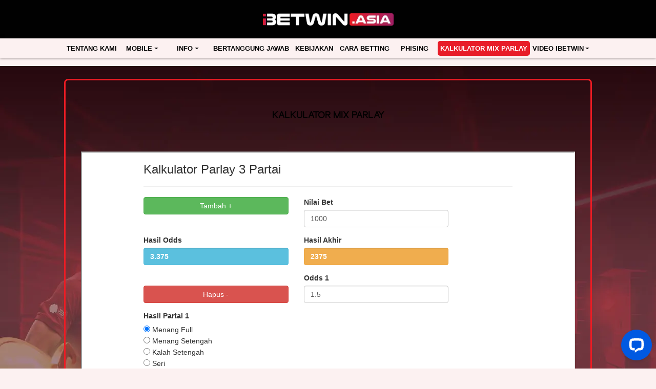

--- FILE ---
content_type: text/html; charset=UTF-8
request_url: https://ibetwin.io/page/kalkulator-mix-parlay
body_size: 6336
content:
<!doctype html>
<html lang="en" class="theme__ibetwin">
<head>
    <!-- Required meta tags -->
    <meta charset="utf-8"><meta name="viewport" content="width=device-width, initial-scale=0.3, maximum-scale=0.7">
        <title>Ibetwin: Situs Judi Online Terpercaya dan Terlengkap</title>
    <meta name="description" content="Ibetwin adalah situs taruhan online terpercaya dan terlengkap dengan pilihan game terbaik esport, slots, idnlive, togel, live casino, tangkas.">
    <meta name="keywords" content="Ibetwin, situs resmi Ibetwin, sportbook terpercaya, situs judi slot, agen idnlive terpercaya, daftar game bola tangkas, game slot tembak ikan, bonus refferal, livechat Ibetwin">

    <meta charset="UTF-8">
<meta http-equiv="X-UA-Compatible" content="IE=edge">
<meta http-equiv="content-type" content="text/html; charset=windows-1252">
<meta name="google-site-verification" content="3hvno2ja8hii90hiexwrmct1vmfnte" />
<meta name="google-site-verification" content="PNj1m4bJz8s7xOYNdmoc4WGcYImPhuy3F4c-0sHKE50" />
<meta name="robots" content="index, follow">
<meta name="revisit-after" content="1 days">
<meta name="geo.placename" content="Indonesia"/>
<meta name="geo.region" content="ID-JK"/>
<meta name="geo.country" content="ID"/>
<meta name="language" content="ID"/>
<meta name="tgn.nation" content="Indonesia"/>
<meta name="rating" content="general"/>
<meta name="distribution" content="global"/>
<meta name="author" content="Ibetwinasia.com"/>
<meta name="slurp" content="all">
<meta name="publisher" content="Ibetwinasia.com"/>
<meta name="copyright" content="copyright@ 2021 Ibetwinasia.com"/>
<meta name="copyright" content="Ibetwinasia.com "/>

<script type='application/ld+json'> 
{
  "@context": "https://schema.org",
  "@type": "WebSite",
  "name": "Ibetwin",
  "alternateName": "Ibetwin",
  "url": "https://Ibetwinasia.com/",
  "logo": "https://ibetwinasia.com/template/alpha/desktop/assets/ibetwin/img/logo/logo.webp"
}
 </script>

<!-- Meta Pixel Code -->
<script>
!function(f,b,e,v,n,t,s)
{if(f.fbq)return;n=f.fbq=function(){n.callMethod?
n.callMethod.apply(n,arguments):n.queue.push(arguments)};
if(!f._fbq)f._fbq=n;n.push=n;n.loaded=!0;n.version='2.0';
n.queue=[];t=b.createElement(e);t.async=!0;
t.src=v;s=b.getElementsByTagName(e)[0];
s.parentNode.insertBefore(t,s)}(window, document,'script',
'https://connect.facebook.net/en_US/fbevents.js');
fbq('init', '1579709289579228');
fbq('track', 'PageView');
</script>
<noscript><img height="1" width="1" style="display:none"
src="https://www.facebook.com/tr?id=1579709289579228&ev=PageView&noscript=1"
/></noscript>
<!-- End Meta Pixel Code -->

    <link rel="canonical" href="https://ibetwin.cam/page/kalkulator-mix-parlay" />

    <link rel="icon" type="image/png" href="https://media.mediatelekomunikasisejahtera.com/template/alpha/desktop/assets/ibetwin/img/logo/favicon.webp"/>

    <link rel="stylesheet" href="https://ibetwin.io/template/alpha/desktop/assets/ibetwin/css/app__ibetwin.css?v=45.3.145">
<link rel="stylesheet" href="https://ibetwin.io/template/alpha/assets/css/all.css?v=45.3.145">


    

</head>
<body class="body-mod">

<div class="header header--mod">
    <div class="header__logo header__logo--mod">
        <a
                      href="https://ibetwin.io"
            class="header__logo__img">
            <img src="https://media.mediatelekomunikasisejahtera.com/template/alpha/desktop/assets/ibetwin/img/logo/logo.webp" alt="logo">
        </a>
    </div>
    <div class="header__navbar bg-all--grad-yorange">
        <div class="header__container">
            <div class="header__row">
                <div class="header__col">
                    <ul class="navigation__menu navigation__menu—full">

                                                    

                                                            <li class="navigation__menu__item ">
                                    <a href="https://ibetwin.io/page/about-us"
                                       class="navigation__menu__item__link">
                                        Tentang Kami
                                    </a>
                                </li>
                                                                                

                                                            <li class="navigation__menu__item dropdown ">
                                    <a href="javascript:void(0);" class="navigation__menu__item__link dropdown-toggle"
                                       id="dropdownMenuButton" data-toggle="dropdown" aria-haspopup="true"
                                       aria-expanded="false">
                                        Mobile
                                    </a>
                                    <div class="dropdown-menu" aria-labelledby="dropdownMenuButton">
                                                                                    <a class="dropdown-item"
                                               href="https://ibetwin.io/page/mmbolatangkas-mobile">MM mobile</a>
                                                                                    <a class="dropdown-item"
                                               href="https://ibetwin.io/page/esport-mobile">E-Sports Mobile</a>
                                                                                    <a class="dropdown-item"
                                               href="https://ibetwin.io/page/sport-mobile">Sport Mobile</a>
                                                                                    <a class="dropdown-item"
                                               href="https://ibetwin.io/page/slots-mobile">Slots Mobile</a>
                                                                                    <a class="dropdown-item"
                                               href="https://ibetwin.io/page/tembak-ikan-mobile">Tembak Ikan Mobile</a>
                                                                                    <a class="dropdown-item"
                                               href="https://ibetwin.io/page/live-casino-mobile">Live Casino Mobile</a>
                                                                                    <a class="dropdown-item"
                                               href="https://ibetwin.io/page/live-number-mobile">Live Number Mobile</a>
                                                                            </div>
                                </li>
                                                                                

                                                            <li class="navigation__menu__item dropdown ">
                                    <a href="javascript:void(0);" class="navigation__menu__item__link dropdown-toggle"
                                       id="dropdownMenuButton" data-toggle="dropdown" aria-haspopup="true"
                                       aria-expanded="false">
                                        Info
                                    </a>
                                    <div class="dropdown-menu" aria-labelledby="dropdownMenuButton">
                                                                                    <a class="dropdown-item"
                                               href="https://ibetwin.io/page/link-ibetwin">Link Ibetwin</a>
                                                                                    <a class="dropdown-item"
                                               href="https://ibetwin.io/page/voucher88">voucher88</a>
                                                                                    <a class="dropdown-item"
                                               href="https://ibetwin.io/page/bank-schedule">Jadwal Bank</a>
                                                                                    <a class="dropdown-item"
                                               href="https://ibetwin.io/page/rtp-slot-gacor">Rtp Live Slot</a>
                                                                                    <a class="dropdown-item"
                                               href="https://ibetwin.io/page/jadwal-piala-dunia">Jadwal Piala Dunia</a>
                                                                            </div>
                                </li>
                                                                                

                                                            <li class="navigation__menu__item ">
                                    <a href="https://ibetwin.io/page/%09bertanggung-jawab"
                                       class="navigation__menu__item__link">
                                        Bertanggung Jawab
                                    </a>
                                </li>
                                                                                

                                                            <li class="navigation__menu__item ">
                                    <a href="https://ibetwin.io/page/policy"
                                       class="navigation__menu__item__link">
                                        Kebijakan
                                    </a>
                                </li>
                                                                                

                                                            <li class="navigation__menu__item ">
                                    <a href="https://ibetwin.io/page/how-to-bet"
                                       class="navigation__menu__item__link">
                                        Cara Betting
                                    </a>
                                </li>
                                                                                

                                                            <li class="navigation__menu__item ">
                                    <a href="https://ibetwin.io/page/phising"
                                       class="navigation__menu__item__link">
                                        Phising
                                    </a>
                                </li>
                                                                                

                                                            <li class="navigation__menu__item active">
                                    <a href="https://ibetwin.io/page/kalkulator-mix-parlay"
                                       class="navigation__menu__item__link">
                                        Kalkulator Mix Parlay
                                    </a>
                                </li>
                                                                                

                                                            <li class="navigation__menu__item dropdown ">
                                    <a href="javascript:void(0);" class="navigation__menu__item__link dropdown-toggle"
                                       id="dropdownMenuButton" data-toggle="dropdown" aria-haspopup="true"
                                       aria-expanded="false">
                                        Video Ibetwin
                                    </a>
                                    <div class="dropdown-menu" aria-labelledby="dropdownMenuButton">
                                                                                    <a class="dropdown-item"
                                               href="https://ibetwin.io/page/video-tutorial">Video Tutorial</a>
                                                                                    <a class="dropdown-item"
                                               href="https://ibetwin.io/page/sponsors">Sponsors</a>
                                                                            </div>
                                </li>
                                                    

                    </ul>
                </div>
            </div>
        </div>
    </div>
</div>


<div class="content"
      style="background-image: url(https://premicloud.net/banner/image/ibetwin/IBETWIN_Background-Web_Assets.webp) !important"
  >
    <div class="content__container">
        <div class="content__wrapper">
                <div class="content-main content-main--full">
        <div class="content-wrapper">
            <div class="mainwrapper">
                <div class="mainwrapper__game mainwrapper__game--contact ">
                    <p class="mainwrapper__title mainwrapper__title--mod">

                        KALKULATOR MIX PARLAY
                    </p>

                    <div class="mainwrapper__game">
                                                    <iframe src="https://calculatormixparlay.com" width="100%" height="800" style="height:700px !important;" bis_size="{" x":238,"y":306,"w":1609,"h":700,"abs_x":238,"abs_y":306}"="" bis_id="fr_6tw6sudwi2e57yfai0c5ia" bis_depth="0" bis_chainid="1"></iframe>
                                            </div>
                </div>
            </div>
        </div>
    </div>
        </div>
    </div>
</div>

<script src="https://ibetwin.io/template/alpha/assets/js/jquery.min.js?v=45.3.145"></script>
<script src="https://ibetwin.io/template/alpha/desktop/master/js/app.js?v=45.3.145"></script>

<script>
    function refreshToken() {
        $.ajax({
            url: location.origin + "/refresh-csrf",
            method: "get",
            success: function (response) {
                $('meta[name="csrf-token"]').attr('content', response)
                $('[name="_token"]').val(response);
            },
            error: function (response) {
                buzzer({
                    status: "warning",
                    timeout: false,
                    close: false,
                    msg: "Update csrf-token failed, please reload page."
                });
            }
        })
    }

    $(document).ready(function () {
        //refreshToken(); // to refresh csrf-token
    });
</script>


    


<meta name="facebook-domain-verification" content="3hvno2ja8hii90hiexwrmct1vmfnte" />
<meta name="google-site-verification" content="3hvno2ja8hii90hiexwrmct1vmfnte" />
<meta name="google-site-verification" content="q6ZpRFZPuJZMmwEuA_K6rB8CZeRMxOxydrAfngt_Fb8" />
<!-- Global site tag (gtag.js) - Google Analytics -->
<script async src="https://www.googletagmanager.com/gtag/js?id=UA-198827669-1"></script>
<script>
  window.dataLayer = window.dataLayer || [];
  function gtag(){dataLayer.push(arguments);}
  gtag('js', new Date());

  gtag('config', 'UA-198827669-1');
</script>

<!DOCTYPE html>
<html>
<head>
<link rel="stylesheet" href="https://cdnjs.cloudflare.com/ajax/libs/font-awesome/6.1.1/css/all.min.css">
<style>
      @import url('https://fonts.googleapis.com/css2?family=Poppins:wght@300;400;500;600;700&display=swap');


.theme__ibetwin .mainwrapper__header__title {
    -webkit-text-fill-color: white !important;
}
.theme__ibetwin .mainwrapper__item__holder {
    border-color: transparent !important;
}
.mainwrapper__header--mod span {
    color: #ffffff !important;
}
.modal-content banner popup{
    background-color: transparent !important;
    box-shadow: none !important;
    border: none !important;
}
         .footer-text-dba h1 {
          font-size: 1.4rem !important;
          text-align: center;
          }
          .footer-text-dba {
          background: linear-gradient(#141e3000, #28004130) !important;
          }
          .footer-text-dba .social-links a {
        width: 40px !important;
        border-radius: 5px !important;
    }

.theme__ibetwin .footer__nav__item {
    border-bottom: none !important;
}

.theme__ibetwin .footer__nav {
    border-top: 3px solid #af3c4d;
}

.theme__ibetwin .footer {
    background: #171717;
}

      .footer-text {
          display: flex;
          flex-direction: column;
          text-align: justify;
          color: #ffffff;
          gap: 0.5rem;
      }

      @-webkit-keyframes marqueeAnimation-6738996 {
          100% {
              margin-left: -1501.69px;
          }
      }

/* custome */
        .footer-menu__wrapper {
           flex-wrap: nowrap;
        }
        .footer-menu .footer-popup_btn img{
            background:#1a1a1a;
            border-radius: 50%;
            padding: 8px;
        }
        .footer-popup_btn-child img{
            position:relative;
            background: none !important;
            padding: 3px !important;
            display: block;
            margin-left: auto;
            margin-right: auto;
        }
        .footer-popup_btn-child p{
            position:relative;
            font-size: 7px;
            margin-bottom: 0;
            color:white;
        }
        .footer-popup_btn-child{
            position: fixed;
            /* width: 150px; */
            margin:auto;
            padding:0;
            left:0;
            right:0;
        }
        .footer-popup_btn-child a{
            background: #e04646;
            border-radius: 50%;
            padding: 5px 0;
            width: 50px;
            height: 50px;
            box-shadow: 0 0 20px #000;
        }
        /* .footer-popup_btn-child a:hover{
            background: #e04646;
        } */
        .footer-popup_btn-child li{
            position:relative;
            display: inline-flex;
        }
        .footer-popup_btn-child .web{   
            top:-35px;
        }
        .footer-popup_btn-child .android img{
            top:-5px;
        }
        .footer-popup_btn-child .android p{
            top:-5px;line-height: 6px;
        }
        .rotate-360{
            -webkit-transform:rotate(180deg);
            -webkit-transition-duration: 1s;
        }
        .hide{
            display:none;
        }

      /* toggle button */
      .toggleRow {
          transition: height 1s ease;
          overflow: hidden;
      }
      .toggleRow:not(.active) {
          display: none;
      }
      .toggle-readmore {
          text-align: center;
          color: rgba(255, 247, 7, 1) !important;
          font-size: 16px;
          font-weight: 600;
          max-width: 116px;
          margin: 0 auto;
          cursor: pointer;
          display: -webkit-box;
          display: -ms-flexbox;
          display: flex;
          -ms-flex-flow: row nowrap;
          flex-flow: row nowrap;
          -webkit-box-align: center;
          -ms-flex-align: center;
          align-items: center;
          -webkit-box-pack: center;
          -ms-flex-pack: center;
          justify-content: center;
          text-align: center;
      }
      .toggle-readmore .title-text {
          display: -webkit-box;
          display: -ms-flexbox;
          display: flex;
          -webkit-box-align: center;
          -ms-flex-align: center;
          align-items: center;
          -webkit-box-flex: 1;
          -ms-flex-positive: 1;
          flex-grow: 1;
          -webkit-box-pack: start;
          -ms-flex-pack: start;
          justify-content: flex-start;
          text-align: left;
      }
      .toggle-readmore .arrow {
          width: 30px;
          height: 30px;
          -webkit-transition: -webkit-transform 0.3s ease-in-out;
          transition: -webkit-transform 0.3s ease-in-out;
          transition: transform 0.3s ease-in-out, -webkit-transform 0.3s ease-in-out;
          display: -webkit-box;
          display: -ms-flexbox;
          display: flex;
          -webkit-box-orient: vertical;
          -webkit-box-direction: normal;
          -ms-flex-direction: column;
          flex-direction: column;
          position: relative;
          -ms-flex-negative: 0;
          flex-shrink: 0;
      }
      .toggle-readmore .arrow.closetoggle {
          -webkit-transform: rotate(180deg);
          transform: rotate(180deg);
      }
      .toggle-readmore .arrow .close {
          fill: #e0208e;
          width: 100%;
          height: 100%;
          opacity: 1;
      }
      .arrow-wrapper {
          width: 100%;
          display: flex;
          align-items: center;
          justify-content: center;
          border-radius: 4px;
      }

      .footer__desc p {
    margin: 10px;
    text-align: justify;
}



      .footer-lisensi {
          display: grid;
          grid-gap: 2rem;
          align-items: center;
          justify-items: center;
          grid-template-columns: repeat(2, minmax(0, 1fr));
      }

      .footer-lisensi img {
          width: 100%;
          max-height: 30px;
          object-fit: contain;
          margin-left: 15px;
      }

      .footer-text-dba {
          margin-bottom: 2rem;
          text-align: left;
          font-size: inherit;
          border-radius: 5px;
          padding-bottom: 10px;
      }

      .footer-text-dba h5 {
          color: white;
          font-size: 16px;
      }


      .footer-text-dba h1 {
          color: #ffd90c;
          font-weight: bold;
          font-size: 1.7rem;
      }

      .footer-text-dba .social-links a {
        display: inline-block;
        height: 40px;
        width: 40px;
        background-color: rgba(255, 255, 255, 0.2);
        margin: 5px;
        text-align: center;
        line-height: 40px;
        border-radius: 50%;
        color: #ffffff;
        transition: all 0.5s ease;
        text-decoration: none;
    }
            .footer-text-dba .social-links a i {
                display: flex;
                justify-content: center;
                transform: translateY(50%);
                font-size: 20px;
            }
            .footer-text-dba .social-links a:hover {
                color: #ffb761;
                background-color: #ffdd2e;
            }
            .social-links {
        text-align: center;
    }


.app-footer section {
    margin-bottom: 1rem;
    padding-bottom: 1rem;
    border-bottom: 1px solid hsla(0,0%,100%,.1);
}

.footer-bank-ibetwin ul {
    display: grid;
    grid-gap: 0.25rem;
    grid-auto-rows: 2.5rem;
    grid-auto-flow: dense;
    grid-template-columns: repeat(5,minmax(0,1fr));
    margin-left: -40px !important;
    margin-bottom: -5px !important;
}

.footer-bank-ibetwin ul li {
    display: flex;
    align-items: center;
    justify-content: center;
    padding: 0.5rem;
    overflow: hidden;
    border-radius: 5px;
    border: 1px solid #564b6a;
}

.footer-bank-ibetwin ul li img {
    width: 100%;
    height: 100%;
    -o-object-fit: contain;
    object-fit: contain;
}
.footer__partner {
    display: none !important;
}

.footer__device__item > p {
    display: none;
}
.footer__device__wrapper {
    flex-wrap: nowrap !important;
}
.modal-content {
    background-color: transparent !important;
}

.theme__ibetwin .login-modal__dialog__content {
    background-color: transparent !important;
    border: none !important;
}

.theme__ibetwin .modal-header {
    background-color: #212535 !important;
}
.theme__ibetwin .login-modal__dialog__content .modal-footer {
    background-color: #212535 !important;
}

.login-modal__dialog__content > .modal-body {
    padding: 10px 1rem;
    background: #212535 !important;
    border-top: 5px solid #FFB366;
}
.theme__ibetwin .login-modal__dialog .login-modal__form__group__input {
    background: white !important;
    box-shadow: 0px 0px 0px rgba(67, 67, 67, 0.5), inset 0px 2px 1px rgba(0, 0, 0, 0.5), inset -4px -4px 10px rgba(67, 67, 67, 0.3), 0px 0px 0px rgba(0, 0, 0, 0.3) !important;
}
.theme__ibetwin .home__slider--game__img {
    background: linear-gradient(0deg, #0b0f0e 0%, #0b0f0e 100%) !important;
    border-radius: 5px;
    box-shadow: 0 4px 30px rgb(0 0 0 / 64%) !important;
    backdrop-filter: blur(14.4px) !important;
    border: 1px solid rgba(255, 255, 255, 0.3) !important;
}
</style>
</head>
<body>
<div class="footer-text-dna">

<script>
 var footer = ` <li class="footer-menu__item">
            <div id="footer-popup" class="footer-popup_btn">
                <img id="menufooter-icon" width="60" src="https://landingsplash.xyz/banner/image/ibetwin/Ibetwin.svg" alt="footer icon"/>
                <ul id="menufooter-icon_content" class="footer-popup_btn-child hide" style="opacity: 0;bottom">
                <li class="rtp">
                    <a href="https://rtpkantoribetwin77.live/" target="_blank">
                    <img width="30" src="https://landingsplash.xyz/banner/image/ibetwin/RTP.svg" alt="rtp">
                    <p>RTP</p>
                    </a>
                </li>
                <li class="web">
                    <a href="https://zonaibetwin.org/" target="_blank">
                    <img width="30" src="https://landingsplash.xyz/banner/image/ibetwin/Web Zone.svg" alt="web">
                    <p>Web Zona</p>
                    </a>
                </li>
                <li class="android">
                    <a href="https://apkibetwin.us/download.html">
                    <img width="30" src="https://landingsplash.xyz/banner/image/ibetwin/Download APK.svg" alt="android">
                    <p>APK </br> Download</p>
                    </a>
                </li>
                </ul>
            </div>
            </li>`;

            document.querySelectorAll(".footer-menu__item")[1].insertAdjacentHTML("afterend", footer);
            //footer content customee
            //icon footer button
            document.getElementById("footer-popup").addEventListener("click",function(){
            const img = document.querySelector('#menufooter-icon');
            const content = document.querySelector('#menufooter-icon_content');
            console.log(content);
            if(!content.classList.contains('hide')){
                // content.animate({bottom: '0',opacity: '0'}, "slow");
                animateElement(content, 0, 0)
                setTimeout(() => {
                img.setAttribute('src', `https://landingsplash.xyz/banner/image/ibetwin/Ibetwin.svg`);
                content.classList.add("hide");
                },800);
            }else{
                // content.animate({bottom: '50px',opacity: '1'}, "slow");
                animateElement(content, 50, 1)
                content.classList.remove("hide");
                img.setAttribute('src', `https://landingsplash.xyz/banner/image/promotion/X-Button.png`);
            }

            toggleClass(img, 'rotate-360')
            setTimeout(() => {
                img.classList.remove("rotate-360");
            },1000);
            });
            
            function animateElement(content, bottomValue, opacityValue) {
                // Perbarui nilai bottom dan opacity
                bottomValue -= 1; // Ubah sesuai dengan kecepatan dan arah animasi yang Anda inginkan
                opacityValue -= 0.01; // Ubah sesuai dengan kecepatan dan arah animasi yang Anda inginkan

                // Atur gaya CSS elemen sesuai dengan nilai yang diperbarui
                content.style.bottom = bottomValue + 'px';
                content.style.opacity = opacityValue;

                // Hentikan animasi jika kondisi tertentu terpenuhi
                if (bottomValue <= 0 || opacityValue <= 0) {
                    clearInterval(20);
                }
            }

            function toggleClass(element, className) {
                if (element.classList.contains(className)) {
                    // Jika elemen sudah memiliki kelas tersebut, hapus kelas
                    element.classList.remove(className);
                } else {
                    // Jika elemen belum memiliki kelas tersebut, tambahkan kelas
                    element.classList.add(className);
                }
            }
			
			
</script>
<!-- Start of LiveChat (www.livechat.com) code -->
<script>
    window.__lc = window.__lc || {};
    window.__lc.license = 12866820;
    window.__lc.integration_name = "manual_channels";
    window.__lc.product_name = "livechat";
    ;(function(n,t,c){function i(n){return e._h?e._h.apply(null,n):e._q.push(n)}var e={_q:[],_h:null,_v:"2.0",on:function(){i(["on",c.call(arguments)])},once:function(){i(["once",c.call(arguments)])},off:function(){i(["off",c.call(arguments)])},get:function(){if(!e._h)throw new Error("[LiveChatWidget] You can't use getters before load.");return i(["get",c.call(arguments)])},call:function(){i(["call",c.call(arguments)])},init:function(){var n=t.createElement("script");n.async=!0,n.type="text/javascript",n.src="https://cdn.livechatinc.com/tracking.js",t.head.appendChild(n)}};!n.__lc.asyncInit&&e.init(),n.LiveChatWidget=n.LiveChatWidget||e}(window,document,[].slice))
</script>
<noscript><a href="https://www.livechat.com/chat-with/12866820/" rel="nofollow">Chat with us</a>, powered by <a href="https://www.livechat.com/?welcome" rel="noopener nofollow" target="_blank">LiveChat</a></noscript>
<!-- End of LiveChat code -->

</body>
</html>


--- FILE ---
content_type: text/html
request_url: https://calculatormixparlay.com/
body_size: 1247
content:
<!DOCTYPE html>
<html lang="id" >

<head>
  <meta charset="UTF-8">
  <title>Kalkulator Mix Parlay</title>
  <link rel='stylesheet' href='https://cdnjs.cloudflare.com/ajax/libs/twitter-bootstrap/3.3.7/css/bootstrap.min.css'> 
</head>

<body>

  <main class="container">
  
    <form id="app" class="form-vertical">
  
        <h3>
            Kalkulator Parlay {{ totalbet }} Partai
        </h3>
        <hr>
        <div class=" row">
            <div class="form-group col-xs-6 col-sm-5 col-lg-2">
                <button type="button" v-on:click="addNewParlay" class="btn btn-block btn-success">
                    Tambah +
                </button>
            </div>

              <div class="form-group col-xs-6 col-sm-5 col-lg-2">
                    <label>Nilai Bet</label>
                    <input type="number" name="nilaibet" v-model="nilaibet" class="form-control" :value="nilaibet" @change="oddstotal()" min=1 max=10000000>
              </div>
          </div>
          <div class=" row">
              <div class="form-group col-xs-6 col-sm-5 col-lg-2">
                    <label>Hasil Odds</label>
                    <div class="form-control btn-info"><b>{{totalodds}}</b> </div>
               </div>
               <div class="form-group col-xs-6 col-sm-5 col-lg-2">
                    <label>Hasil Akhir</label>
                    <div class="form-control btn-warning"><b>{{totalc}}</b></div>       
              </div>
          </div>
              
              
            
        </div>
        <div v-for="(parlay, index) in parlays">
            <div class="form-group row">
                <div class="col-xs-6 col-sm-5 col-lg-2">
                    <label>&nbsp;</label>
                    <button type="button" v-on:click="removeParlay(index)" class="btn btn-block btn-danger">Hapus -</button>
                </div>
                <div class="form-group col-xs-6 col-sm-5 col-lg-2">
                    <label>Odds {{ index + 1 }}</label>
                    <input @change="oddstotal()" v-model="parlay.odds" type="number"
                           name="parlays[][odds]" class="form-control">
                </div>
                <div class="form-group col-xs-7">
                    <label>Hasil Partai {{ index + 1 }}</label>
                    <section>
                        <input type="radio" @change="oddstotal()" v-model="parlay.hasil" value="1"> Menang Full<br>
                        <input type="radio" @change="oddstotal()" v-model="parlay.hasil" value="0.5"> Menang Setengah<br>
                        <input type="radio" @change="oddstotal()" v-model="parlay.hasil" value="-0.5"> Kalah Setengah<br>
                        <input type="radio" @change="oddstotal()" v-model="parlay.hasil" value="0"> Seri
                        <br/>
                        <span>Hasil Odds: <strong>{{ parlay.oddsx }}</strong></span>
                    </section>
                </div>
            </div>
        </div
        <hr>
            <div class="row">
                <div class="col-xs-6 col-sm-5 col-lg-4">
                    <b> Catatan:</b><br>
                    Jika menang full, hitungan nya akan menjadi sama dengan Odds<br>
                    Jika menang setengah, hitungan nya (Odds-1)/2 +1<br>
                    Jika kalah setengah, hitungan nya menjadi tetap 0.5<br>
                    Jika seri, hitungan nya akan menjadi tetap 1 atau tidak dihitung
                </div>
                <div class="col-xs-6 col-sm-5 col-lg-4">
                    <b>Rumus Mix Parlay</b>=(Hasil Perkalian Odds x Jumlah Betting) - Jumlah Betting.<br>
                    <i>Jika hasil minus, Anda kalah sejumlah hasil yang dikeluarkan.<br>
                    Jika hasil plus, Anda menang sejumlah hasil yang dikeluarkan.</i>
                </div>
            </div>
        <hr>
        <!-- <pre>{{ $data }}</pre> -->
    </form>
</main>
<script  src="js.js"></script>
<script defer src="https://static.cloudflareinsights.com/beacon.min.js/vcd15cbe7772f49c399c6a5babf22c1241717689176015" integrity="sha512-ZpsOmlRQV6y907TI0dKBHq9Md29nnaEIPlkf84rnaERnq6zvWvPUqr2ft8M1aS28oN72PdrCzSjY4U6VaAw1EQ==" data-cf-beacon='{"version":"2024.11.0","token":"6f412838b70540949378f9919ea1ebac","r":1,"server_timing":{"name":{"cfCacheStatus":true,"cfEdge":true,"cfExtPri":true,"cfL4":true,"cfOrigin":true,"cfSpeedBrain":true},"location_startswith":null}}' crossorigin="anonymous"></script>
</body>

</html>


--- FILE ---
content_type: application/javascript
request_url: https://calculatormixparlay.com/js.js
body_size: 53265
content:
/**
 * @license
 Vue.js v2.3.4
 (c) 2014-2017 Evan You
 Released under the MIT License.
*/
'use strict';
!function(exports, t) {
  if ("object" == typeof exports && "undefined" != typeof module) {
    module.exports = t();
  } else {
    if ("function" == typeof define && define.amd) {
      define(t);
    } else {
      exports.Vue = t();
    }
  }
}(this, function() {
  /**
   * @param {!Array} s
   * @return {?}
   */
  function $(s) {
    return void 0 === s || null === s;
  }
  /**
   * @param {?} name
   * @return {?}
   */
  function expect(name) {
    return void 0 !== name && null !== name;
  }
  /**
   * @param {boolean} a
   * @return {?}
   */
  function isTrue(a) {
    return true === a;
  }
  /**
   * @param {!Object} first
   * @return {?}
   */
  function name(first) {
    return false === first;
  }
  /**
   * @param {!Object} value
   * @return {?}
   */
  function isArray(value) {
    return "string" == typeof value || "number" == typeof value;
  }
  /**
   * @param {!Object} o
   * @return {?}
   */
  function isString(o) {
    return null !== o && "object" == typeof o;
  }
  /**
   * @param {!Object} value
   * @return {?}
   */
  function isFunction(value) {
    return "[object Object]" === objectToString$2.call(value);
  }
  /**
   * @param {string} value
   * @return {?}
   */
  function predicate(value) {
    return "[object RegExp]" === objectToString$2.call(value);
  }
  /**
   * @param {!Object} str
   * @return {?}
   */
  function self(str) {
    return null == str ? "" : "object" == typeof str ? JSON.stringify(str, null, 2) : String(str);
  }
  /**
   * @param {!Object} s
   * @return {?}
   */
  function step(s) {
    /** @type {number} */
    var width = parseFloat(s);
    return isNaN(width) ? s : width;
  }
  /**
   * @param {string} data
   * @param {boolean} noRow
   * @return {?}
   */
  function append(data, noRow) {
    /** @type {!Object} */
    var concatTasks = Object.create(null);
    var options = data.split(",");
    /** @type {number} */
    var i = 0;
    for (; i < options.length; i++) {
      /** @type {boolean} */
      concatTasks[options[i]] = true;
    }
    return noRow ? function(p_Interval) {
      return concatTasks[p_Interval.toLowerCase()];
    } : function(task) {
      return concatTasks[task];
    };
  }
  /**
   * @param {!Array} e
   * @param {!Function} key
   * @return {?}
   */
  function remove(e, key) {
    if (e.length) {
      var n = e.indexOf(key);
      if (n > -1) {
        return e.splice(n, 1);
      }
    }
  }
  /**
   * @param {!Object} obj
   * @param {string} key
   * @return {?}
   */
  function hasOwn(obj, key) {
    return hasOwnProperty.call(obj, key);
  }
  /**
   * @param {!Function} callback
   * @return {?}
   */
  function require(callback) {
    /** @type {!Object} */
    var ret = Object.create(null);
    return function(i) {
      return ret[i] || (ret[i] = callback(i));
    };
  }
  /**
   * @param {!Function} fn
   * @param {!Object} ctx
   * @return {?}
   */
  function change(fn, ctx) {
    /**
     * @param {?} a
     * @return {?}
     */
    function value(a) {
      /** @type {number} */
      var l = arguments.length;
      return l ? l > 1 ? fn.apply(ctx, arguments) : fn.call(ctx, a) : fn.call(ctx);
    }
    return value._length = fn.length, value;
  }
  /**
   * @param {!Array} obj
   * @param {number} index
   * @return {?}
   */
  function toArray(obj, index) {
    index = index || 0;
    /** @type {number} */
    var x = obj.length - index;
    /** @type {!Array} */
    var result = new Array(x);
    for (; x--;) {
      result[x] = obj[x + index];
    }
    return result;
  }
  /**
   * @param {!Object} obj
   * @param {!Object} arr
   * @return {?}
   */
  function extend(obj, arr) {
    var i;
    for (i in arr) {
      obj[i] = arr[i];
    }
    return obj;
  }
  /**
   * @param {!Object} data
   * @return {?}
   */
  function toObject(data) {
    var target = {};
    /** @type {number} */
    var i = 0;
    for (; i < data.length; i++) {
      if (data[i]) {
        extend(target, data[i]);
      }
    }
    return target;
  }
  /**
   * @return {undefined}
   */
  function noop() {
  }
  /**
   * @param {undefined} a
   * @param {!Object} b
   * @return {?}
   */
  function looseEqual(a, b) {
    var str = isString(a);
    var sub = isString(b);
    if (!str || !sub) {
      return !str && !sub && String(a) === String(b);
    }
    try {
      return JSON.stringify(a) === JSON.stringify(b);
    } catch (n) {
      return a === b;
    }
  }
  /**
   * @param {!NodeList} arr
   * @param {!Object} val
   * @return {?}
   */
  function looseIndexOf(arr, val) {
    /** @type {number} */
    var i = 0;
    for (; i < arr.length; i++) {
      if (looseEqual(arr[i], val)) {
        return i;
      }
    }
    return -1;
  }
  /**
   * @param {!Function} callback
   * @return {?}
   */
  function once(callback) {
    /** @type {boolean} */
    var t = false;
    return function() {
      if (!t) {
        /** @type {boolean} */
        t = true;
        callback.apply(this, arguments);
      }
    };
  }
  /**
   * @param {string} p1
   * @return {?}
   */
  function fetch(p1) {
    /** @type {number} */
    var t = (p1 + "").charCodeAt(0);
    return 36 === t || 95 === t;
  }
  /**
   * @param {!Object} proto
   * @param {string} key
   * @param {!Function} mod
   * @param {?} noGlobal
   * @return {undefined}
   */
  function def(proto, key, mod, noGlobal) {
    Object.defineProperty(proto, key, {
      value : mod,
      enumerable : !!noGlobal,
      writable : true,
      configurable : true
    });
  }
  /**
   * @param {string} path
   * @return {?}
   */
  function parsePath(path) {
    if (!hasExtRx.test(path)) {
      var fieldArry = path.split(".");
      return function(obj) {
        /** @type {number} */
        var i = 0;
        for (; i < fieldArry.length; i++) {
          if (!obj) {
            return;
          }
          obj = obj[fieldArry[i]];
        }
        return obj;
      };
    }
  }
  /**
   * @param {?} e
   * @param {!Object} path
   * @param {string} callback
   * @return {undefined}
   */
  function write(e, path, callback) {
    if (options.errorHandler) {
      options.errorHandler.call(null, e, path, callback);
    } else {
      if (!opt_X || "undefined" == typeof console) {
        throw e;
      }
      console.error(e);
    }
  }
  /**
   * @param {!Function} value
   * @return {?}
   */
  function isNative(value) {
    return "function" == typeof value && /native code/.test(value.toString());
  }
  /**
   * @param {string} current
   * @return {undefined}
   */
  function mouseUpEvents(current) {
    if (Dep.target) {
      targetStack.push(Dep.target);
    }
    /** @type {string} */
    Dep.target = current;
  }
  /**
   * @return {undefined}
   */
  function getClickTarget() {
    Dep.target = targetStack.pop();
  }
  /**
   * @param {!Array} options
   * @param {!Object} methods
   * @return {undefined}
   */
  function getItemsStringContent(options, methods) {
    /** @type {!Object} */
    options.__proto__ = methods;
  }
  /**
   * @param {!Array} scope
   * @param {!Object} helperOptions
   * @param {!NodeList} options
   * @return {undefined}
   */
  function getItemsFragContent(scope, helperOptions, options) {
    /** @type {number} */
    var dep = 0;
    var i = options.length;
    for (; dep < i; dep++) {
      var key = options[dep];
      def(scope, key, helperOptions[key]);
    }
  }
  /**
   * @param {!Object} value
   * @param {!Function} input
   * @return {?}
   */
  function observe(value, input) {
    if (isString(value)) {
      var ob;
      return hasOwn(value, "__ob__") && value.__ob__ instanceof Observer ? ob = value.__ob__ : observerState.shouldConvert && !shutdown() && (Array.isArray(value) || isFunction(value)) && Object.isExtensible(value) && !value._isVue && (ob = new Observer(value)), input && ob && ob.vmCount++, ob;
    }
  }
  /**
   * @param {?} data
   * @param {string} key
   * @param {string} val
   * @param {?} object
   * @return {undefined}
   */
  function defineReactive(data, key, val, object) {
    var dep = new Dep;
    /** @type {(ObjectPropertyDescriptor<?>|undefined)} */
    var value = Object.getOwnPropertyDescriptor(data, key);
    if (!value || false !== value.configurable) {
      /** @type {(function(): ?|undefined)} */
      var fn = value && value.get;
      /** @type {(function(?): undefined|undefined)} */
      var valid = value && value.set;
      var childOb = observe(val);
      Object.defineProperty(data, key, {
        enumerable : true,
        configurable : true,
        get : function() {
          var value = fn ? fn.call(data) : val;
          return Dep.target && (dep.depend(), childOb && childOb.dep.depend(), Array.isArray(value) && isEmpty(value)), value;
        },
        set : function(value) {
          var other = fn ? fn.call(data) : val;
          if (!(value === other || value !== value && other !== other)) {
            if (valid) {
              valid.call(data, value);
            } else {
              /** @type {string} */
              val = value;
            }
            childOb = observe(value);
            dep.notify();
          }
        }
      });
    }
  }
  /**
   * @param {!Object} obj
   * @param {string} key
   * @param {string} val
   * @return {?}
   */
  function del(obj, key, val) {
    if (Array.isArray(obj) && "number" == typeof key) {
      return obj.length = Math.max(obj.length, key), obj.splice(key, 1, val), val;
    }
    if (hasOwn(obj, key)) {
      return obj[key] = val, val;
    }
    var ob = obj.__ob__;
    return obj._isVue || ob && ob.vmCount ? val : ob ? (defineReactive(ob.value, key, val), ob.dep.notify(), val) : (obj[key] = val, val);
  }
  /**
   * @param {!Object} obj
   * @param {string} val
   * @return {?}
   */
  function define(obj, val) {
    if (Array.isArray(obj) && "number" == typeof val) {
      return void obj.splice(val, 1);
    }
    var ob = obj.__ob__;
    if (!(obj._isVue || ob && ob.vmCount)) {
      if (hasOwn(obj, val)) {
        delete obj[val];
        if (ob) {
          ob.dep.notify();
        }
      }
    }
  }
  /**
   * @param {number} value
   * @return {undefined}
   */
  function isEmpty(value) {
    var e = void 0;
    /** @type {number} */
    var i = 0;
    var len = value.length;
    for (; i < len; i++) {
      e = value[i];
      if (e && e.__ob__) {
        e.__ob__.dep.depend();
      }
      if (Array.isArray(e)) {
        isEmpty(e);
      }
    }
  }
  /**
   * @param {string} data
   * @param {!Object} t
   * @return {?}
   */
  function merge(data, t) {
    if (!t) {
      return data;
    }
    var name;
    var events;
    var key;
    /** @type {!Array<string>} */
    var result = Object.keys(t);
    /** @type {number} */
    var i = 0;
    for (; i < result.length; i++) {
      /** @type {string} */
      name = result[i];
      events = data[name];
      key = t[name];
      if (hasOwn(data, name)) {
        if (isFunction(events) && isFunction(key)) {
          merge(events, key);
        }
      } else {
        del(data, name, key);
      }
    }
    return data;
  }
  /**
   * @param {string} parentVal
   * @param {string} childVal
   * @return {?}
   */
  function route(parentVal, childVal) {
    return childVal ? parentVal ? parentVal.concat(childVal) : Array.isArray(childVal) ? childVal : [childVal] : parentVal;
  }
  /**
   * @param {string} parentVal
   * @param {!Object} childVal
   * @return {?}
   */
  function mergeAssets(parentVal, childVal) {
    /** @type {!Object} */
    var res = Object.create(parentVal || null);
    return childVal ? extend(res, childVal) : res;
  }
  /**
   * @param {!Object} node
   * @return {undefined}
   */
  function getType(node) {
    var props = node.props;
    if (props) {
      var length;
      var value;
      var name;
      var current = {};
      if (Array.isArray(props)) {
        length = props.length;
        for (; length--;) {
          if ("string" == typeof(value = props[length])) {
            name = camelize(value);
            current[name] = {
              type : null
            };
          }
        }
      } else {
        if (isFunction(props)) {
          var prop;
          for (prop in props) {
            value = props[prop];
            name = camelize(prop);
            current[name] = isFunction(value) ? value : {
              type : value
            };
          }
        }
      }
      node.props = current;
    }
  }
  /**
   * @param {!Object} options
   * @return {undefined}
   */
  function resolver(options) {
    var dirs = options.directives;
    if (dirs) {
      var key;
      for (key in dirs) {
        var def = dirs[key];
        if ("function" == typeof def) {
          dirs[key] = {
            bind : def,
            update : def
          };
        }
      }
    }
  }
  /**
   * @param {?} parent
   * @param {!Object} obj
   * @param {?} vm
   * @return {?}
   */
  function mergeOptions(parent, obj, vm) {
    /**
     * @param {string} key
     * @return {undefined}
     */
    function mergeField(key) {
      var strat = strats[key] || defaultStrat;
      options[key] = strat(parent[key], obj[key], vm, key);
    }
    if ("function" == typeof obj) {
      obj = obj.options;
    }
    getType(obj);
    resolver(obj);
    var value = obj.extends;
    if (value && (parent = mergeOptions(parent, value, vm)), obj.mixins) {
      /** @type {number} */
      var i = 0;
      var patchLen = obj.mixins.length;
      for (; i < patchLen; i++) {
        parent = mergeOptions(parent, obj.mixins[i], vm);
      }
    }
    var key;
    var options = {};
    for (key in parent) {
      mergeField(key);
    }
    for (key in obj) {
      if (!hasOwn(parent, key)) {
        mergeField(key);
      }
    }
    return options;
  }
  /**
   * @param {!Object} options
   * @param {string} type
   * @param {boolean} id
   * @param {boolean} warnMissing
   * @return {?}
   */
  function resolveAsset(options, type, id, warnMissing) {
    if ("string" == typeof id) {
      var item = options[type];
      if (hasOwn(item, id)) {
        return item[id];
      }
      var key = camelize(id);
      if (hasOwn(item, key)) {
        return item[key];
      }
      var a = slice(key);
      if (hasOwn(item, a)) {
        return item[a];
      }
      var res = item[id] || item[key] || item[a];
      return res;
    }
  }
  /**
   * @param {string} key
   * @param {!Object} items
   * @param {!Object} x
   * @param {!Object} data
   * @return {?}
   */
  function walk(key, items, x, data) {
    var val = items[key];
    /** @type {boolean} */
    var obj = !hasOwn(x, key);
    var value = x[key];
    if (is(Boolean, val.type) && (obj && !hasOwn(val, "default") ? value = false : is(String, val.type) || "" !== value && value !== trim(key) || (value = true)), void 0 === value) {
      value = find(data, val, key);
      /** @type {boolean} */
      var prevShouldConvert = observerState.shouldConvert;
      /** @type {boolean} */
      observerState.shouldConvert = true;
      observe(value);
      /** @type {boolean} */
      observerState.shouldConvert = prevShouldConvert;
    }
    return value;
  }
  /**
   * @param {!Object} data
   * @param {!Object} obj
   * @param {string} key
   * @return {?}
   */
  function find(data, obj, key) {
    if (hasOwn(obj, "default")) {
      var op = obj.default;
      return data && data.$options.propsData && void 0 === data.$options.propsData[key] && void 0 !== data._props[key] ? data._props[key] : "function" == typeof op && "Function" !== type(obj.type) ? op.call(data) : op;
    }
  }
  /**
   * @param {!Object} d
   * @return {?}
   */
  function type(d) {
    var v = d && d.toString().match(/^\s*function (\w+)/);
    return v ? v[1] : "";
  }
  /**
   * @param {string} b
   * @param {!Array} a
   * @return {?}
   */
  function is(b, a) {
    if (!Array.isArray(a)) {
      return type(a) === type(b);
    }
    /** @type {number} */
    var p = 0;
    var len = a.length;
    for (; p < len; p++) {
      if (type(a[p]) === type(b)) {
        return true;
      }
    }
    return false;
  }
  /**
   * @param {!Object} val
   * @return {?}
   */
  function iterator(val) {
    return new VNode(void 0, void 0, void 0, String(val));
  }
  /**
   * @param {!Object} vnode
   * @return {?}
   */
  function patchVnode(vnode) {
    var cloned = new VNode(vnode.tag, vnode.data, vnode.children, vnode.text, vnode.elm, vnode.context, vnode.componentOptions);
    return cloned.ns = vnode.ns, cloned.isStatic = vnode.isStatic, cloned.key = vnode.key, cloned.isComment = vnode.isComment, cloned.isCloned = true, cloned;
  }
  /**
   * @param {!NodeList} data
   * @return {?}
   */
  function cloneVNodes(data) {
    var nrow = data.length;
    /** @type {!Array} */
    var res = new Array(nrow);
    /** @type {number} */
    var i = 0;
    for (; i < nrow; i++) {
      res[i] = patchVnode(data[i]);
    }
    return res;
  }
  /**
   * @param {!Array} d
   * @return {?}
   */
  function resolve(d) {
    /**
     * @return {?}
     */
    function f() {
      /** @type {!Arguments} */
      var original_arguments = arguments;
      var d = f.fns;
      if (!Array.isArray(d)) {
        return d.apply(null, arguments);
      }
      /** @type {number} */
      var i = 0;
      for (; i < d.length; i++) {
        d[i].apply(null, original_arguments);
      }
    }
    return f.fns = d, f;
  }
  /**
   * @param {!Array} arr
   * @param {!Array} obj
   * @param {!Function} remove
   * @param {!Function} callback
   * @param {?} internal
   * @return {undefined}
   */
  function print(arr, obj, remove, callback, internal) {
    var i;
    var value;
    var result;
    var v;
    for (i in arr) {
      value = arr[i];
      result = obj[i];
      v = runCommand(i);
      if (!$(value)) {
        if ($(result)) {
          if ($(value.fns)) {
            value = arr[i] = resolve(value);
          }
          remove(v.name, value, v.once, v.capture, v.passive);
        } else {
          if (value !== result) {
            result.fns = value;
            arr[i] = result;
          }
        }
      }
    }
    for (i in obj) {
      if ($(arr[i])) {
        v = runCommand(i);
        callback(v.name, obj[i], v.capture);
      }
    }
  }
  /**
   * @param {!Object} obj
   * @param {string} type
   * @param {!Function} fn
   * @return {undefined}
   */
  function check(obj, type, fn) {
    /**
     * @return {undefined}
     */
    function done() {
      fn.apply(this, arguments);
      remove(result.fns, done);
    }
    var result;
    var data = obj[type];
    if ($(data)) {
      result = resolve([done]);
    } else {
      if (expect(data.fns) && isTrue(data.merged)) {
        result = data;
        result.fns.push(done);
      } else {
        result = resolve([data, done]);
      }
    }
    /** @type {boolean} */
    result.merged = true;
    obj[type] = result;
  }
  /**
   * @param {!Object} node
   * @param {!Object} options
   * @param {!Object} source
   * @return {?}
   */
  function process(node, options, source) {
    var filter = options.options.props;
    if (!$(filter)) {
      var record = {};
      var obj = node.attrs;
      var prop = node.props;
      if (expect(obj) || expect(prop)) {
        var a;
        for (a in filter) {
          var p = trim(a);
          if (!error(record, prop, a, p, true)) {
            error(record, obj, a, p, false);
          }
        }
      }
      return record;
    }
  }
  /**
   * @param {!Object} b
   * @param {(Object|string)} a
   * @param {string} i
   * @param {undefined} c
   * @param {string} d
   * @return {?}
   */
  function error(b, a, i, c, d) {
    if (expect(a)) {
      if (hasOwn(a, i)) {
        return b[i] = a[i], d || delete a[i], true;
      }
      if (hasOwn(a, c)) {
        return b[i] = a[c], d || delete a[c], true;
      }
    }
    return false;
  }
  /**
   * @param {number} values
   * @return {?}
   */
  function stringify(values) {
    /** @type {number} */
    var i = 0;
    for (; i < values.length; i++) {
      if (Array.isArray(values[i])) {
        return Array.prototype.concat.apply([], values);
      }
    }
    return values;
  }
  /**
   * @param {!Object} type
   * @return {?}
   */
  function encodeProp(type) {
    return isArray(type) ? [iterator(type)] : Array.isArray(type) ? push(type) : void 0;
  }
  /**
   * @param {!Object} state
   * @return {?}
   */
  function isComment(state) {
    return expect(state) && expect(state.text) && name(state.isComment);
  }
  /**
   * @param {!Object} data
   * @param {!Object} namespace
   * @return {?}
   */
  function push(data, namespace) {
    var i;
    var c;
    var last;
    /** @type {!Array} */
    var results = [];
    /** @type {number} */
    i = 0;
    for (; i < data.length; i++) {
      c = data[i];
      if (!($(c) || "boolean" == typeof c)) {
        last = results[results.length - 1];
        if (Array.isArray(c)) {
          results.push.apply(results, push(c, (namespace || "") + "_" + i));
        } else {
          if (isArray(c)) {
            if (isComment(last)) {
              last.text += String(c);
            } else {
              if ("" !== c) {
                results.push(iterator(c));
              }
            }
          } else {
            if (isComment(c) && isComment(last)) {
              results[results.length - 1] = iterator(last.text + c.text);
            } else {
              if (isTrue(data._isVList) && expect(c.tag) && $(c.key) && expect(namespace)) {
                /** @type {string} */
                c.key = "__vlist" + namespace + "_" + i + "__";
              }
              results.push(c);
            }
          }
        }
      }
    }
    return results;
  }
  /**
   * @param {!Object} value
   * @param {!Object} object
   * @return {?}
   */
  function includes(value, object) {
    return isString(value) ? object.extend(value) : value;
  }
  /**
   * @param {!Object} item
   * @param {!Object} type
   * @param {string} x
   * @return {?}
   */
  function update(item, type, x) {
    if (isTrue(item.error) && expect(item.errorComp)) {
      return item.errorComp;
    }
    if (expect(item.resolved)) {
      return item.resolved;
    }
    if (isTrue(item.loading) && expect(item.loadingComp)) {
      return item.loadingComp;
    }
    if (!expect(item.contexts)) {
      /** @type {!Array} */
      var v0 = item.contexts = [x];
      /** @type {boolean} */
      var c = true;
      /**
       * @return {undefined}
       */
      var set = function() {
        /** @type {number} */
        var j = 0;
        /** @type {number} */
        var el = v0.length;
        for (; j < el; j++) {
          v0[j].$forceUpdate();
        }
      };
      var start = once(function(name) {
        item.resolved = includes(name, type);
        if (!c) {
          set();
        }
      });
      var value = once(function(canCreateDiscussions) {
        if (expect(item.errorComp)) {
          /** @type {boolean} */
          item.error = true;
          set();
        }
      });
      var obj = item(start, value);
      return isString(obj) && ("function" == typeof obj.then ? $(item.resolved) && obj.then(start, value) : expect(obj.component) && "function" == typeof obj.component.then && (obj.component.then(start, value), expect(obj.error) && (item.errorComp = includes(obj.error, type)), expect(obj.loading) && (item.loadingComp = includes(obj.loading, type), 0 === obj.delay ? item.loading = true : setTimeout(function() {
        if ($(item.resolved) && $(item.error)) {
          /** @type {boolean} */
          item.loading = true;
          set();
        }
      }, obj.delay || 200)), expect(obj.timeout) && setTimeout(function() {
        if ($(item.resolved)) {
          value(null);
        }
      }, obj.timeout))), c = false, item.loading ? item.loadingComp : item.resolved;
    }
    item.contexts.push(x);
  }
  /**
   * @param {!NodeList} children
   * @return {?}
   */
  function getChild(children) {
    if (Array.isArray(children)) {
      /** @type {number} */
      var i = 0;
      for (; i < children.length; i++) {
        var child = children[i];
        if (expect(child) && expect(child.componentOptions)) {
          return child;
        }
      }
    }
  }
  /**
   * @param {?} vm
   * @return {undefined}
   */
  function addComponentEventListener(vm) {
    /** @type {!Object} */
    vm._events = Object.create(null);
    /** @type {boolean} */
    vm._hasHookEvent = false;
    var visibilitychange = vm.$options._parentListeners;
    if (visibilitychange) {
      addEventListener(vm, visibilitychange);
    }
  }
  /**
   * @param {(Node|NodeList|string)} event
   * @param {!Function} callback
   * @param {?} checkFirst
   * @return {undefined}
   */
  function start(event, callback, checkFirst) {
    if (checkFirst) {
      vm.$once(event, callback);
    } else {
      vm.$on(event, callback);
    }
  }
  /**
   * @param {(Node|NodeList|string)} event
   * @param {!Function} callback
   * @return {undefined}
   */
  function onEnd(event, callback) {
    vm.$off(event, callback);
  }
  /**
   * @param {?} obj
   * @param {?} type
   * @param {number} name
   * @return {undefined}
   */
  function addEventListener(obj, type, name) {
    vm = obj;
    print(type, name || {}, start, onEnd, obj);
  }
  /**
   * @param {!Object} input
   * @param {!Object} context
   * @return {?}
   */
  function filter(input, context) {
    var _this = {};
    if (!input) {
      return _this;
    }
    /** @type {!Array} */
    var r = [];
    /** @type {number} */
    var j = 0;
    var input_len = input.length;
    for (; j < input_len; j++) {
      var element = input[j];
      if (element.context !== context && element.functionalContext !== context || !element.data || null == element.data.slot) {
        r.push(element);
      } else {
        var name = element.data.slot;
        var c = _this[name] || (_this[name] = []);
        if ("template" === element.tag) {
          c.push.apply(c, element.children);
        } else {
          c.push(element);
        }
      }
    }
    return r.every(createElm) || (_this.default = r), _this;
  }
  /**
   * @param {!Object} vnode
   * @return {?}
   */
  function createElm(vnode) {
    return vnode.isComment || " " === vnode.text;
  }
  /**
   * @param {!NodeList} value
   * @param {!Object} meta
   * @return {?}
   */
  function split(value, meta) {
    meta = meta || {};
    /** @type {number} */
    var i = 0;
    for (; i < value.length; i++) {
      if (Array.isArray(value[i])) {
        split(value[i], meta);
      } else {
        meta[value[i].key] = value[i].fn;
      }
    }
    return meta;
  }
  /**
   * @param {!Object} vm
   * @return {undefined}
   */
  function save(vm) {
    var options = vm.$options;
    var parent = options.parent;
    if (parent && !options.abstract) {
      for (; parent.$options.abstract && parent.$parent;) {
        parent = parent.$parent;
      }
      parent.$children.push(vm);
    }
    vm.$parent = parent;
    vm.$root = parent ? parent.$root : vm;
    /** @type {!Array} */
    vm.$children = [];
    vm.$refs = {};
    /** @type {null} */
    vm._watcher = null;
    /** @type {null} */
    vm._inactive = null;
    /** @type {boolean} */
    vm._directInactive = false;
    /** @type {boolean} */
    vm._isMounted = false;
    /** @type {boolean} */
    vm._isDestroyed = false;
    /** @type {boolean} */
    vm._isBeingDestroyed = false;
  }
  /**
   * @param {!Object} vm
   * @param {!Object} el
   * @param {string} hydrating
   * @return {?}
   */
  function mount(vm, el, hydrating) {
    /** @type {!Object} */
    vm.$el = el;
    if (!vm.$options.render) {
      /** @type {function(): ?} */
      vm.$options.render = loop;
    }
    cb(vm, "beforeMount");
    var update;
    return update = function() {
      vm._update(vm._render(), hydrating);
    }, vm._watcher = new Watcher(vm, update, noop), hydrating = false, null == vm.$vnode && (vm._isMounted = true, cb(vm, "mounted")), vm;
  }
  /**
   * @param {?} vm
   * @param {string} value
   * @param {!Object} event
   * @param {!Object} node
   * @param {!Object} name
   * @return {undefined}
   */
  function getData(vm, value, event, node, name) {
    /** @type {boolean} */
    var o = !!(name || vm.$options._renderChildren || node.data.scopedSlots || vm.$scopedSlots !== show);
    if (vm.$options._parentVnode = node, vm.$vnode = node, vm._vnode && (vm._vnode.parent = node), vm.$options._renderChildren = name, value && vm.$options.props) {
      /** @type {boolean} */
      observerState.shouldConvert = false;
      var target = vm._props;
      var notActiveCursors = vm.$options._propKeys || [];
      /** @type {number} */
      var i = 0;
      for (; i < notActiveCursors.length; i++) {
        var key = notActiveCursors[i];
        target[key] = walk(key, vm.$options.props, value, vm);
      }
      /** @type {boolean} */
      observerState.shouldConvert = true;
      /** @type {string} */
      vm.$options.propsData = value;
    }
    if (event) {
      var init = vm.$options._parentListeners;
      /** @type {!Object} */
      vm.$options._parentListeners = event;
      addEventListener(vm, event, init);
    }
    if (o) {
      vm.$slots = filter(name, node.context);
      vm.$forceUpdate();
    }
  }
  /**
   * @param {!Object} parent
   * @return {?}
   */
  function contains(parent) {
    for (; parent && (parent = parent.$parent);) {
      if (parent._inactive) {
        return true;
      }
    }
    return false;
  }
  /**
   * @param {!Object} item
   * @param {boolean} isDeleted
   * @return {undefined}
   */
  function toggle(item, isDeleted) {
    if (isDeleted) {
      if (item._directInactive = false, contains(item)) {
        return;
      }
    } else {
      if (item._directInactive) {
        return;
      }
    }
    if (item._inactive || null === item._inactive) {
      /** @type {boolean} */
      item._inactive = false;
      /** @type {number} */
      var i = 0;
      for (; i < item.$children.length; i++) {
        toggle(item.$children[i]);
      }
      cb(item, "activated");
    }
  }
  /**
   * @param {!Object} node
   * @param {boolean} options
   * @return {undefined}
   */
  function select(node, options) {
    if (!(options && (node._directInactive = true, contains(node)) || node._inactive)) {
      /** @type {boolean} */
      node._inactive = true;
      /** @type {number} */
      var i = 0;
      for (; i < node.$children.length; i++) {
        select(node.$children[i]);
      }
      cb(node, "deactivated");
    }
  }
  /**
   * @param {!Object} obj
   * @param {string} name
   * @return {undefined}
   */
  function cb(obj, name) {
    var r = obj.$options[name];
    if (r) {
      /** @type {number} */
      var k = 0;
      var i = r.length;
      for (; k < i; k++) {
        try {
          r[k].call(obj);
        } catch (color) {
          write(color, obj, name + " hook");
        }
      }
    }
    if (obj._hasHookEvent) {
      obj.$emit("hook:" + name);
    }
  }
  /**
   * @return {undefined}
   */
  function indexOfPriorQueueWithActions() {
    /** @type {number} */
    j = src.length = charListNotLatin.length = 0;
    SERIALIZER_MAP = {};
    /** @type {boolean} */
    gasSum = costSum = false;
  }
  /**
   * @return {undefined}
   */
  function flush() {
    /** @type {boolean} */
    costSum = true;
    var q;
    var t;
    src.sort(function(a, b) {
      return a.id - b.id;
    });
    /** @type {number} */
    j = 0;
    for (; j < src.length; j++) {
      q = src[j];
      t = q.id;
      /** @type {null} */
      SERIALIZER_MAP[t] = null;
      q.run();
    }
    /** @type {!Array<?>} */
    var $control = charListNotLatin.slice();
    /** @type {!Array<?>} */
    var timeout = src.slice();
    indexOfPriorQueueWithActions();
    handle($control);
    wait(timeout);
    if (method && options.devtools) {
      method.emit("flush");
    }
  }
  /**
   * @param {!Object} result
   * @return {undefined}
   */
  function wait(result) {
    var idx = result.length;
    for (; idx--;) {
      var me = result[idx];
      var vm = me.vm;
      if (vm._watcher === me && vm._isMounted) {
        cb(vm, "updated");
      }
    }
  }
  /**
   * @param {?} n
   * @return {undefined}
   */
  function uniqueInsert(n) {
    /** @type {boolean} */
    n._inactive = false;
    charListNotLatin.push(n);
  }
  /**
   * @param {!NodeList} controls
   * @return {undefined}
   */
  function handle(controls) {
    /** @type {number} */
    var i = 0;
    for (; i < controls.length; i++) {
      /** @type {boolean} */
      controls[i]._inactive = true;
      toggle(controls[i], true);
    }
  }
  /**
   * @param {string} self
   * @return {undefined}
   */
  function handleClick(self) {
    var t = self.id;
    if (null == SERIALIZER_MAP[t]) {
      if (SERIALIZER_MAP[t] = true, costSum) {
        /** @type {number} */
        var i = src.length - 1;
        for (; i > j && src[i].id > self.id;) {
          i--;
        }
        src.splice(i + 1, 0, self);
      } else {
        src.push(self);
      }
      if (!gasSum) {
        /** @type {boolean} */
        gasSum = true;
        setInterval(flush);
      }
    }
  }
  /**
   * @param {!Object} subNode
   * @return {undefined}
   */
  function getterSelector(subNode) {
    seen.clear();
    traverse(subNode, seen);
  }
  /**
   * @param {!Object} obj
   * @param {!Object} seen
   * @return {undefined}
   */
  function traverse(obj, seen) {
    var i;
    var keys;
    /** @type {boolean} */
    var type = Array.isArray(obj);
    if ((type || isString(obj)) && Object.isExtensible(obj)) {
      if (obj.__ob__) {
        var item = obj.__ob__.dep.id;
        if (seen.has(item)) {
          return;
        }
        seen.add(item);
      }
      if (type) {
        i = obj.length;
        for (; i--;) {
          traverse(obj[i], seen);
        }
      } else {
        /** @type {!Array<string>} */
        keys = Object.keys(obj);
        /** @type {number} */
        i = keys.length;
        for (; i--;) {
          traverse(obj[keys[i]], seen);
        }
      }
    }
  }
  /**
   * @param {!Object} obj
   * @param {string} target
   * @param {string} key
   * @return {undefined}
   */
  function defineProperty(obj, target, key) {
    /**
     * @return {?}
     */
    descriptor.get = function() {
      return this[target][key];
    };
    /**
     * @param {string} value
     * @return {undefined}
     */
    descriptor.set = function(value) {
      /** @type {string} */
      this[target][key] = value;
    };
    Object.defineProperty(obj, key, descriptor);
  }
  /**
   * @param {?} vm
   * @return {undefined}
   */
  function initState(vm) {
    /** @type {!Array} */
    vm._watchers = [];
    var options = vm.$options;
    if (options.props) {
      created(vm, options.props);
    }
    if (options.methods) {
      initMethods(vm, options.methods);
    }
    if (options.data) {
      register(vm);
    } else {
      observe(vm._data = {}, true);
    }
    if (options.computed) {
      initComputed(vm, options.computed);
    }
    if (options.watch) {
      uninstall(vm, options.watch);
    }
  }
  /**
   * @param {!Object} vm
   * @param {!Object} item
   * @return {undefined}
   */
  function created(vm, item) {
    var entry = vm.$options.propsData || {};
    var scope = vm._props = {};
    /** @type {!Array} */
    var folderPathClone = vm.$options._propKeys = [];
    /** @type {boolean} */
    var isRoot = !vm.$parent;
    /** @type {boolean} */
    observerState.shouldConvert = isRoot;
    var label;
    for (label in item) {
      !function(key) {
        folderPathClone.push(key);
        var value = walk(key, item, entry, vm);
        defineReactive(scope, key, value);
        if (!(key in vm)) {
          defineProperty(vm, "_props", key);
        }
      }(label);
    }
    /** @type {boolean} */
    observerState.shouldConvert = true;
  }
  /**
   * @param {?} obj
   * @return {undefined}
   */
  function register(obj) {
    var value = obj.$options.data;
    value = obj._data = "function" == typeof value ? o(value, obj) : value || {};
    if (!isFunction(value)) {
      value = {};
    }
    /** @type {!Array<string>} */
    var keys = Object.keys(value);
    var props = obj.$options.props;
    /** @type {number} */
    var i = keys.length;
    for (; i--;) {
      if (!(props && hasOwn(props, keys[i]) || fetch(keys[i]))) {
        defineProperty(obj, "_data", keys[i]);
      }
    }
    observe(value, true);
  }
  /**
   * @param {!Function} str
   * @param {!Array} a
   * @return {?}
   */
  function o(str, a) {
    try {
      return str.call(a);
    } catch (color) {
      return write(color, a, "data()"), {};
    }
  }
  /**
   * @param {!Object} name
   * @param {!Object} target
   * @return {undefined}
   */
  function initComputed(name, target) {
    /** @type {!Object} */
    var nasa_layers = name._computedWatchers = Object.create(null);
    var idx;
    for (idx in target) {
      var o = target[idx];
      var extent = "function" == typeof o ? o : o.get;
      nasa_layers[idx] = new Watcher(name, extent, noop, matrixSet);
      if (!(idx in name)) {
        func(name, idx, o);
      }
    }
  }
  /**
   * @param {!Object} res
   * @param {string} key
   * @param {!Object} options
   * @return {undefined}
   */
  function func(res, key, options) {
    if ("function" == typeof options) {
      descriptor.get = refresh(key);
      /** @type {function(): undefined} */
      descriptor.set = noop;
    } else {
      descriptor.get = options.get ? false !== options.cache ? refresh(key) : options.get : noop;
      descriptor.set = options.set ? options.set : noop;
    }
    Object.defineProperty(res, key, descriptor);
  }
  /**
   * @param {string} type
   * @return {?}
   */
  function refresh(type) {
    return function() {
      var watcher = this._computedWatchers && this._computedWatchers[type];
      if (watcher) {
        return watcher.dirty && watcher.evaluate(), Dep.target && watcher.depend(), watcher.value;
      }
    };
  }
  /**
   * @param {!Object} vm
   * @param {!Object} app
   * @return {undefined}
   */
  function initMethods(vm, app) {
    vm.$options.props;
    var key;
    for (key in app) {
      vm[key] = null == app[key] ? noop : change(app[key], vm);
    }
  }
  /**
   * @param {!Array} data
   * @param {!Object} cell
   * @return {undefined}
   */
  function uninstall(data, cell) {
    var k;
    for (k in cell) {
      var a = cell[k];
      if (Array.isArray(a)) {
        /** @type {number} */
        var i = 0;
        for (; i < a.length; i++) {
          debug(data, k, a[i]);
        }
      } else {
        debug(data, k, a);
      }
    }
  }
  /**
   * @param {!Object} scope
   * @param {string} name
   * @param {!Object} callback
   * @return {undefined}
   */
  function debug(scope, name, callback) {
    var options;
    if (isFunction(callback)) {
      /** @type {!Object} */
      options = callback;
      callback = callback.handler;
    }
    if ("string" == typeof callback) {
      callback = scope[callback];
    }
    scope.$watch(name, callback, options);
  }
  /**
   * @param {?} options
   * @return {undefined}
   */
  function beforeCreate(options) {
    var arg = options.$options.provide;
    if (arg) {
      options._provided = "function" == typeof arg ? arg.call(options) : arg;
    }
  }
  /**
   * @param {?} vm
   * @return {undefined}
   */
  function launch(vm) {
    var on = bind(vm.$options.inject, vm);
    if (on) {
      Object.keys(on).forEach(function(key) {
        defineReactive(vm, key, on[key]);
      });
    }
  }
  /**
   * @param {(Array|string)} values
   * @param {!Object} ctx
   * @return {?}
   */
  function bind(values, ctx) {
    if (values) {
      /** @type {boolean} */
      var multi = Array.isArray(values);
      /** @type {!Object} */
      var attr = Object.create(null);
      var res = multi ? values : isHTML ? Reflect.ownKeys(values) : Object.keys(values);
      /** @type {number} */
      var i = 0;
      for (; i < res.length; i++) {
        var j = res[i];
        var p = multi ? j : values[j];
        /** @type {!Object} */
        var parent = ctx;
        for (; parent;) {
          if (parent._provided && p in parent._provided) {
            attr[j] = parent._provided[p];
            break;
          }
          parent = parent.$parent;
        }
      }
      return attr;
    }
  }
  /**
   * @param {!Object} self
   * @param {number} model
   * @param {!Object} data
   * @param {!Object} context
   * @param {!Array} o
   * @return {?}
   */
  function run(self, model, data, context, o) {
    var value = {};
    var item = self.options.props;
    if (expect(item)) {
      var key;
      for (key in item) {
        value[key] = walk(key, item, model || {});
      }
    } else {
      if (expect(data.attrs)) {
        assign(value, data.attrs);
      }
      if (expect(data.props)) {
        assign(value, data.props);
      }
    }
    /** @type {!Object} */
    var bytes = Object.create(context);
    /**
     * @param {!Object} m
     * @param {undefined} n
     * @param {undefined} c
     * @param {undefined} name
     * @return {?}
     */
    var process = function(m, n, c, name) {
      return format(bytes, m, n, c, name, true);
    };
    var ret = self.options.render.call(null, process, {
      data : data,
      props : value,
      children : o,
      parent : context,
      listeners : data.on || {},
      injections : bind(self.options.inject, context),
      slots : function() {
        return filter(o, context);
      }
    });
    return ret instanceof VNode && (ret.functionalContext = context, ret.functionalOptions = self.options, data.slot && ((ret.data || (ret.data = {})).slot = data.slot)), ret;
  }
  /**
   * @param {?} data
   * @param {!Object} source
   * @return {undefined}
   */
  function assign(data, source) {
    var name;
    for (name in source) {
      data[camelize(name)] = source[name];
    }
  }
  /**
   * @param {!Object} value
   * @param {string} data
   * @param {string} options
   * @param {?} path
   * @param {!Object} tag
   * @return {?}
   */
  function handler(value, data, options, path, tag) {
    if (!$(value)) {
      var hash = options.$options._base;
      if (isString(value) && (value = hash.extend(value)), "function" == typeof value && (!$(value.cid) || void 0 !== (value = update(value, hash, options)))) {
        assert(value);
        data = data || {};
        if (expect(data.model)) {
          done(value.options, data);
        }
        var result = process(data, value, tag);
        if (isTrue(value.options.functional)) {
          return run(value, result, data, options, path);
        }
        var listeners = data.on;
        data.on = data.nativeOn;
        if (isTrue(value.options.abstract)) {
          data = {};
        }
        getUrl(data);
        var name = value.options.name || tag;
        return new VNode("vue-component-" + value.cid + (name ? "-" + name : ""), data, void 0, void 0, void 0, options, {
          Ctor : value,
          propsData : result,
          listeners : listeners,
          tag : tag,
          children : path
        });
      }
    }
  }
  /**
   * @param {!Object} vnode
   * @param {!Object} parent
   * @param {string} selector
   * @param {string} show
   * @return {?}
   */
  function render(vnode, parent, selector, show) {
    var vnodeComponentOptions = vnode.componentOptions;
    var options = {
      _isComponent : true,
      parent : parent,
      propsData : vnodeComponentOptions.propsData,
      _componentTag : vnodeComponentOptions.tag,
      _parentVnode : vnode,
      _parentListeners : vnodeComponentOptions.listeners,
      _renderChildren : vnodeComponentOptions.children,
      _parentElm : selector || null,
      _refElm : show || null
    };
    var inlineTemplate = vnode.data.inlineTemplate;
    return expect(inlineTemplate) && (options.render = inlineTemplate.render, options.staticRenderFns = inlineTemplate.staticRenderFns), new vnodeComponentOptions.Ctor(options);
  }
  /**
   * @param {!Object} data
   * @return {undefined}
   */
  function getUrl(data) {
    if (!data.hook) {
      data.hook = {};
    }
    /** @type {number} */
    var i = 0;
    for (; i < pairs.length; i++) {
      /** @type {string} */
      var key = pairs[i];
      var props = data.hook[key];
      var v = service[key];
      data.hook[key] = props ? exec(v, props) : v;
    }
  }
  /**
   * @param {?} input
   * @param {?} format
   * @return {?}
   */
  function exec(input, format) {
    return function(props, prev, callback, expectedCos) {
      input(props, prev, callback, expectedCos);
      format(props, prev, callback, expectedCos);
    };
  }
  /**
   * @param {!Object} data
   * @param {!Object} properties
   * @return {undefined}
   */
  function done(data, properties) {
    var type = data.model && data.model.prop || "value";
    var id = data.model && data.model.event || "input";
    (properties.props || (properties.props = {}))[type] = properties.model.value;
    var callbacks = properties.on || (properties.on = {});
    if (expect(callbacks[id])) {
      /** @type {!Array<?>} */
      callbacks[id] = [properties.model.callback].concat(callbacks[id]);
    } else {
      callbacks[id] = properties.model.callback;
    }
  }
  /**
   * @param {!Function} c
   * @param {!Object} item
   * @param {number} value
   * @param {number} i
   * @param {number} name
   * @param {boolean} err
   * @return {?}
   */
  function format(c, item, value, i, name, err) {
    return (Array.isArray(value) || isArray(value)) && (name = i, i = value, value = void 0), isTrue(err) && (name = option), f(c, item, value, i, name);
  }
  /**
   * @param {string} context
   * @param {!Object} name
   * @param {string} data
   * @param {number} value
   * @param {number} o
   * @return {?}
   */
  function f(context, name, data, value, o) {
    if (expect(data) && expect(data.__ob__)) {
      return loop();
    }
    if (!name) {
      return loop();
    }
    if (Array.isArray(value) && "function" == typeof value[0]) {
      data = data || {};
      data.scopedSlots = {
        default : value[0]
      };
      /** @type {number} */
      value.length = 0;
    }
    if (o === option) {
      value = encodeProp(value);
    } else {
      if (o === mutations_built) {
        value = stringify(value);
      }
    }
    var result;
    var part;
    if ("string" == typeof name) {
      var content;
      part = options.getTagNamespace(name);
      result = options.isReservedTag(name) ? new VNode(options.parsePlatformTagName(name), data, value, void 0, void 0, context) : expect(content = resolveAsset(context.$options, "components", name)) ? handler(content, data, context, value, name) : new VNode(name, data, value, void 0, void 0, context);
    } else {
      result = handler(name, data, context, value);
    }
    return expect(result) ? (part && has(result, part), result) : loop();
  }
  /**
   * @param {!Object} o
   * @param {string} name
   * @return {undefined}
   */
  function has(o, name) {
    if (o.ns = name, "foreignObject" !== o.tag && expect(o.children)) {
      /** @type {number} */
      var i = 0;
      var patchLen = o.children.length;
      for (; i < patchLen; i++) {
        var a = o.children[i];
        if (expect(a.tag) && $(a.ns)) {
          has(a, name);
        }
      }
    }
  }
  /**
   * @param {string} obj
   * @param {?} fn
   * @return {?}
   */
  function list(obj, fn) {
    var arr;
    var i;
    var length;
    var indexes;
    var j;
    if (Array.isArray(obj) || "string" == typeof obj) {
      /** @type {!Array} */
      arr = new Array(obj.length);
      /** @type {number} */
      i = 0;
      length = obj.length;
      for (; i < length; i++) {
        arr[i] = fn(obj[i], i);
      }
    } else {
      if ("number" == typeof obj) {
        /** @type {!Array} */
        arr = new Array(obj);
        /** @type {number} */
        i = 0;
        for (; i < obj; i++) {
          arr[i] = fn(i + 1, i);
        }
      } else {
        if (isString(obj)) {
          /** @type {!Array<string>} */
          indexes = Object.keys(obj);
          /** @type {!Array} */
          arr = new Array(indexes.length);
          /** @type {number} */
          i = 0;
          /** @type {number} */
          length = indexes.length;
          for (; i < length; i++) {
            /** @type {string} */
            j = indexes[i];
            arr[i] = fn(obj[j], j, i);
          }
        }
      }
    }
    return expect(arr) && (arr._isVList = true), arr;
  }
  /**
   * @param {?} name
   * @param {?} key
   * @param {!Object} value
   * @param {!Object} target
   * @return {?}
   */
  function getComponent(name, key, value, target) {
    var cb = this.$scopedSlots[name];
    if (cb) {
      return value = value || {}, target && extend(value, target), cb(value) || key;
    }
    var slotNodes = this.$slots[name];
    return slotNodes || key;
  }
  /**
   * @param {boolean} id
   * @return {?}
   */
  function resolveFilter(id) {
    return resolveAsset(this.$options, "filters", id, true) || identity;
  }
  /**
   * @param {?} image
   * @param {string} key
   * @param {string} text
   * @return {?}
   */
  function tag(image, key, text) {
    var value = options.keyCodes[key] || text;
    return Array.isArray(value) ? -1 === value.indexOf(image) : value !== image;
  }
  /**
   * @param {!Object} data
   * @param {string} key
   * @param {!Object} value
   * @param {?} asProp
   * @return {?}
   */
  function bindProps(data, key, value, asProp) {
    if (value) {
      if (isString(value)) {
        if (Array.isArray(value)) {
          value = toObject(value);
        }
        var result;
        var name;
        for (name in value) {
          if ("class" === name || "style" === name) {
            /** @type {!Object} */
            result = data;
          } else {
            var tc = data.attrs && data.attrs.type;
            result = asProp || options.mustUseProp(key, tc, name) ? data.domProps || (data.domProps = {}) : data.attrs || (data.attrs = {});
          }
          if (!(name in result)) {
            result[name] = value[name];
          }
        }
      } else {
      }
    }
    return data;
  }
  /**
   * @param {string} index
   * @param {?} isInFor
   * @return {?}
   */
  function renderStatic(index, isInFor) {
    var tree = this._staticTrees[index];
    return tree && !isInFor ? Array.isArray(tree) ? cloneVNodes(tree) : patchVnode(tree) : (tree = this._staticTrees[index] = this.$options.staticRenderFns[index].call(this._renderProxy), markStatic(tree, "__static__" + index, false), tree);
  }
  /**
   * @param {?} tree
   * @param {string} index
   * @param {string} key
   * @return {?}
   */
  function markOnce(tree, index, key) {
    return markStatic(tree, "__once__" + index + (key ? "_" + key : ""), true), tree;
  }
  /**
   * @param {!Array} tree
   * @param {string} key
   * @param {boolean} isOnce
   * @return {undefined}
   */
  function markStatic(tree, key, isOnce) {
    if (Array.isArray(tree)) {
      /** @type {number} */
      var i = 0;
      for (; i < tree.length; i++) {
        if (tree[i] && "string" != typeof tree[i]) {
          markStaticNode(tree[i], key + "_" + i, isOnce);
        }
      }
    } else {
      markStaticNode(tree, key, isOnce);
    }
  }
  /**
   * @param {!Object} node
   * @param {string} key
   * @param {boolean} isOnce
   * @return {undefined}
   */
  function markStaticNode(node, key, isOnce) {
    /** @type {boolean} */
    node.isStatic = true;
    /** @type {string} */
    node.key = key;
    /** @type {boolean} */
    node.isOnce = isOnce;
  }
  /**
   * @param {!Object} vm
   * @return {undefined}
   */
  function getValidationModel(vm) {
    /** @type {null} */
    vm._vnode = null;
    /** @type {null} */
    vm._staticTrees = null;
    var parent = vm.$vnode = vm.$options._parentVnode;
    var next = parent && parent.context;
    vm.$slots = filter(vm.$options._renderChildren, next);
    vm.$scopedSlots = show;
    /**
     * @param {!Object} s
     * @param {undefined} a
     * @param {undefined} d
     * @param {undefined} className
     * @return {?}
     */
    vm._c = function(s, a, d, className) {
      return format(vm, s, a, d, className, false);
    };
    /**
     * @param {!Object} data
     * @param {undefined} children
     * @param {undefined} item
     * @param {undefined} attribute
     * @return {?}
     */
    vm.$createElement = function(data, children, item, attribute) {
      return format(vm, data, children, item, attribute, true);
    };
  }
  /**
   * @param {!Object} data
   * @param {!Object} options
   * @return {undefined}
   */
  function compile(data, options) {
    /** @type {!Object} */
    var opts = data.$options = Object.create(data.constructor.options);
    opts.parent = options.parent;
    opts.propsData = options.propsData;
    opts._parentVnode = options._parentVnode;
    opts._parentListeners = options._parentListeners;
    opts._renderChildren = options._renderChildren;
    opts._componentTag = options._componentTag;
    opts._parentElm = options._parentElm;
    opts._refElm = options._refElm;
    if (options.render) {
      opts.render = options.render;
      opts.staticRenderFns = options.staticRenderFns;
    }
  }
  /**
   * @param {!Object} self
   * @return {?}
   */
  function assert(self) {
    var result = self.options;
    if (self.super) {
      var options = assert(self.super);
      if (options !== self.superOptions) {
        self.superOptions = options;
        var query = url(self);
        if (query) {
          extend(self.extendOptions, query);
        }
        result = self.options = mergeOptions(options, self.extendOptions);
        if (result.name) {
          /** @type {!Object} */
          result.components[result.name] = self;
        }
      }
    }
    return result;
  }
  /**
   * @param {!Object} options
   * @return {?}
   */
  function url(options) {
    var result;
    var data = options.options;
    var obj = options.extendOptions;
    var values = options.sealedOptions;
    var i;
    for (i in data) {
      if (data[i] !== values[i]) {
        if (!result) {
          result = {};
        }
        result[i] = convert(data[i], obj[i], values[i]);
      }
    }
    return result;
  }
  /**
   * @param {!NodeList} n
   * @param {string} a
   * @param {string} p
   * @return {?}
   */
  function convert(n, a, p) {
    if (Array.isArray(n)) {
      /** @type {!Array} */
      var html = [];
      p = Array.isArray(p) ? p : [p];
      a = Array.isArray(a) ? a : [a];
      /** @type {number} */
      var i = 0;
      for (; i < n.length; i++) {
        if (a.indexOf(n[i]) >= 0 || p.indexOf(n[i]) < 0) {
          html.push(n[i]);
        }
      }
      return html;
    }
    return n;
  }
  /**
   * @param {!Object} options
   * @return {undefined}
   */
  function Vue(options) {
    this._init(options);
  }
  /**
   * @param {!Function} db
   * @return {undefined}
   */
  function wrap(db) {
    /**
     * @param {!Object} self
     * @return {?}
     */
    db.use = function(self) {
      if (self.installed) {
        return this;
      }
      var rest = toArray(arguments, 1);
      return rest.unshift(this), "function" == typeof self.install ? self.install.apply(self, rest) : "function" == typeof self && self.apply(null, rest), self.installed = true, this;
    };
  }
  /**
   * @param {!Function} Constructor
   * @return {undefined}
   */
  function mixin(Constructor) {
    /**
     * @param {!Object} options
     * @return {?}
     */
    Constructor.mixin = function(options) {
      return this.options = mergeOptions(this.options, options), this;
    };
  }
  /**
   * @param {!Object} klass
   * @return {undefined}
   */
  function createRegistryWrapper(klass) {
    /** @type {number} */
    klass.cid = 0;
    /** @type {number} */
    var cid = 1;
    /**
     * @param {!Object} obj
     * @return {?}
     */
    klass.extend = function(obj) {
      obj = obj || {};
      var options = this;
      var id = options.cid;
      var RoCanvasInstances = obj._Ctor || (obj._Ctor = {});
      if (RoCanvasInstances[id]) {
        return RoCanvasInstances[id];
      }
      var name = obj.name || options.options.name;
      /**
       * @param {!Object} options
       * @return {undefined}
       */
      var self = function(options) {
        this._init(options);
      };
      return self.prototype = Object.create(options.prototype), self.prototype.constructor = self, self.cid = cid++, self.options = mergeOptions(options.options, obj), self.super = options, self.options.props && initializeClass(self), self.options.computed && isOverMinWidth(self), self.extend = options.extend, self.mixin = options.mixin, self.use = options.use, iteratorNames.forEach(function(name) {
        self[name] = options[name];
      }), name && (self.options.components[name] = self), self.superOptions = options.options, self.extendOptions = obj, self.sealedOptions = extend({}, self.options), RoCanvasInstances[id] = self, self;
    };
  }
  /**
   * @param {string} klass
   * @return {undefined}
   */
  function initializeClass(klass) {
    var propsConfig = klass.options.props;
    var SINGLE_COMMENT;
    for (SINGLE_COMMENT in propsConfig) {
      defineProperty(klass.prototype, "_props", SINGLE_COMMENT);
    }
  }
  /**
   * @param {string} self
   * @return {undefined}
   */
  function isOverMinWidth(self) {
    var data = self.options.computed;
    var i;
    for (i in data) {
      func(self.prototype, i, data[i]);
    }
  }
  /**
   * @param {!Function} callback
   * @return {undefined}
   */
  function collectBoards(callback) {
    iteratorNames.forEach(function(index) {
      /**
       * @param {?} name
       * @param {!Object} definition
       * @return {?}
       */
      callback[index] = function(name, definition) {
        return definition ? ("component" === index && isFunction(definition) && (definition.name = definition.name || name, definition = this.options._base.extend(definition)), "directive" === index && "function" == typeof definition && (definition = {
          bind : definition,
          update : definition
        }), this.options[index + "s"][name] = definition, definition) : this.options[index + "s"][name];
      };
    });
  }
  /**
   * @param {!Object} opts
   * @return {?}
   */
  function spawn(opts) {
    return opts && (opts.Ctor.options.name || opts.tag);
  }
  /**
   * @param {string} key
   * @param {?} value
   * @return {?}
   */
  function indexOf(key, value) {
    return "string" == typeof key ? key.split(",").indexOf(value) > -1 : !!predicate(key) && key.test(value);
  }
  /**
   * @param {!Object} node
   * @param {?} statements
   * @param {!Function} path
   * @return {undefined}
   */
  function splice(node, statements, path) {
    var k;
    for (k in node) {
      var child = node[k];
      if (child) {
        var clone = spawn(child.componentOptions);
        if (clone && !path(clone)) {
          if (child !== statements) {
            destroy(child);
          }
          /** @type {null} */
          node[k] = null;
        }
      }
    }
  }
  /**
   * @param {?} vnode
   * @return {undefined}
   */
  function destroy(vnode) {
    if (vnode) {
      vnode.componentInstance.$destroy();
    }
  }
  /**
   * @param {!Object} e
   * @return {?}
   */
  function display(e) {
    var v = e.data;
    /** @type {!Object} */
    var node = e;
    /** @type {!Object} */
    var vnode = e;
    for (; expect(vnode.componentInstance);) {
      vnode = vnode.componentInstance._vnode;
      if (vnode.data) {
        v = h(vnode.data, v);
      }
    }
    for (; expect(node = node.parent);) {
      if (node.data) {
        v = h(v, node.data);
      }
    }
    return getSize(v);
  }
  /**
   * @param {!Object} data
   * @param {!Object} el
   * @return {?}
   */
  function h(data, el) {
    return {
      staticClass : concat(data.staticClass, el.staticClass),
      class : expect(data.class) ? [data.class, el.class] : el.class
    };
  }
  /**
   * @param {!Object} data
   * @return {?}
   */
  function getSize(data) {
    var b = data.class;
    var r = data.staticClass;
    return expect(r) || expect(b) ? concat(r, transform(b)) : "";
  }
  /**
   * @param {string} value
   * @param {number} text
   * @return {?}
   */
  function concat(value, text) {
    return value ? text ? value + " " + text : value : text || "";
  }
  /**
   * @param {!Array} obj
   * @return {?}
   */
  function transform(obj) {
    if ($(obj)) {
      return "";
    }
    if ("string" == typeof obj) {
      return obj;
    }
    /** @type {string} */
    var output = "";
    if (Array.isArray(obj)) {
      var line;
      /** @type {number} */
      var index = 0;
      var lastIndex = obj.length;
      for (; index < lastIndex; index++) {
        if (expect(obj[index]) && expect(line = transform(obj[index])) && "" !== line) {
          /** @type {string} */
          output = output + (line + " ");
        }
      }
      return output.slice(0, -1);
    }
    if (isString(obj)) {
      var i;
      for (i in obj) {
        if (obj[i]) {
          /** @type {string} */
          output = output + (i + " ");
        }
      }
      return output.slice(0, -1);
    }
    return output;
  }
  /**
   * @param {string} type
   * @return {?}
   */
  function createNode(type) {
    return isWatchedGitFile(type) ? "svg" : "math" === type ? "math" : void 0;
  }
  /**
   * @param {string} name
   * @return {?}
   */
  function onMessage(name) {
    if (!opt_X) {
      return true;
    }
    if (isReservedTag(name)) {
      return false;
    }
    if (name = name.toLowerCase(), null != __mojoServiceRegistry[name]) {
      return __mojoServiceRegistry[name];
    }
    /** @type {!Element} */
    var event = document.createElement(name);
    return name.indexOf("-") > -1 ? __mojoServiceRegistry[name] = event.constructor === window.HTMLUnknownElement || event.constructor === window.HTMLElement : __mojoServiceRegistry[name] = /HTMLUnknownElement/.test(event.toString());
  }
  /**
   * @param {!Object} selector
   * @return {?}
   */
  function query(selector) {
    if ("string" == typeof selector) {
      /** @type {(Element|null)} */
      var indicator = document.querySelector(selector);
      return indicator || document.createElement("div");
    }
    return selector;
  }
  /**
   * @param {string} node
   * @param {!Object} vnode
   * @return {?}
   */
  function createElement(node, vnode) {
    /** @type {!Element} */
    var select = document.createElement(node);
    return "select" !== node ? select : (vnode.data && vnode.data.attrs && void 0 !== vnode.data.attrs.multiple && select.setAttribute("multiple", "multiple"), select);
  }
  /**
   * @param {?} index
   * @param {?} name
   * @return {?}
   */
  function createGroup(index, name) {
    return document.createElementNS(args[index], name);
  }
  /**
   * @param {string} data
   * @return {?}
   */
  function createTextNode(data) {
    return document.createTextNode(data);
  }
  /**
   * @param {?} data
   * @return {?}
   */
  function createComment(data) {
    return document.createComment(data);
  }
  /**
   * @param {!Object} x
   * @param {!Object} y
   * @param {!Object} n
   * @return {undefined}
   */
  function node(x, y, n) {
    x.insertBefore(y, n);
  }
  /**
   * @param {!Node} el
   * @param {!Node} path
   * @return {undefined}
   */
  function removeChild(el, path) {
    el.removeChild(path);
  }
  /**
   * @param {!Object} el
   * @param {!Object} node
   * @return {undefined}
   */
  function appendChild(el, node) {
    el.appendChild(node);
  }
  /**
   * @param {!Node} p
   * @return {?}
   */
  function parent(p) {
    return p.parentNode;
  }
  /**
   * @param {!Node} elm
   * @return {?}
   */
  function nextSibling(elm) {
    return elm.nextSibling;
  }
  /**
   * @param {!Object} obj
   * @return {?}
   */
  function tagName(obj) {
    return obj.tagName;
  }
  /**
   * @param {!Node} node
   * @param {string} text
   * @return {undefined}
   */
  function setTextContent(node, text) {
    /** @type {string} */
    node.textContent = text;
  }
  /**
   * @param {!Object} path
   * @param {string} name
   * @param {string} n
   * @return {undefined}
   */
  function setAttribute(path, name, n) {
    path.setAttribute(name, n);
  }
  /**
   * @param {!Object} vnode
   * @param {boolean} hydrating
   * @return {undefined}
   */
  function patch(vnode, hydrating) {
    var key = vnode.data.ref;
    if (key) {
      var vm = vnode.context;
      var ref = vnode.componentInstance || vnode.elm;
      var refs = vm.$refs;
      if (hydrating) {
        if (Array.isArray(refs[key])) {
          remove(refs[key], ref);
        } else {
          if (refs[key] === ref) {
            refs[key] = void 0;
          }
        }
      } else {
        if (vnode.data.refInFor) {
          if (Array.isArray(refs[key]) && refs[key].indexOf(ref) < 0) {
            refs[key].push(ref);
          } else {
            /** @type {!Array} */
            refs[key] = [ref];
          }
        } else {
          refs[key] = ref;
        }
      }
    }
  }
  /**
   * @param {!Object} a
   * @param {!Object} b
   * @return {?}
   */
  function sameVnode(a, b) {
    return a.key === b.key && a.tag === b.tag && a.isComment === b.isComment && expect(a.data) === expect(b.data) && sameInputType(a, b);
  }
  /**
   * @param {!Object} b
   * @param {!Object} a
   * @return {?}
   */
  function sameInputType(b, a) {
    if ("input" !== b.tag) {
      return true;
    }
    var i;
    return (expect(i = b.data) && expect(i = i.attrs) && i.type) === (expect(i = a.data) && expect(i = i.attrs) && i.type);
  }
  /**
   * @param {!Object} children
   * @param {number} beginIdx
   * @param {number} endIdx
   * @return {?}
   */
  function createKeyToOldIdx(children, beginIdx, endIdx) {
    var i;
    var varName;
    var map = {};
    /** @type {number} */
    i = beginIdx;
    for (; i <= endIdx; ++i) {
      varName = children[i].key;
      if (expect(varName)) {
        map[varName] = i;
      }
    }
    return map;
  }
  /**
   * @param {!Object} obj
   * @param {string} node
   * @return {undefined}
   */
  function meta(obj, node) {
    if (obj.data.directives || node.data.directives) {
      analyze(obj, node);
    }
  }
  /**
   * @param {!Object} type
   * @param {!Object} node
   * @return {undefined}
   */
  function analyze(type, node) {
    var i;
    var oldDir;
    var dir;
    /** @type {boolean} */
    var is_t = type === a;
    /** @type {boolean} */
    var data = node === a;
    var errorTypes = sort(type.data.directives, type.context);
    var order = sort(node.data.directives, node.context);
    /** @type {!Array} */
    var results = [];
    /** @type {!Array} */
    var stack = [];
    for (i in order) {
      oldDir = errorTypes[i];
      dir = order[i];
      if (oldDir) {
        dir.oldValue = oldDir.value;
        log(dir, "update", node, type);
        if (dir.def && dir.def.componentUpdated) {
          stack.push(dir);
        }
      } else {
        log(dir, "bind", node, type);
        if (dir.def && dir.def.inserted) {
          results.push(dir);
        }
      }
    }
    if (results.length) {
      /**
       * @return {undefined}
       */
      var visit = function() {
        /** @type {number} */
        var i = 0;
        for (; i < results.length; i++) {
          log(results[i], "inserted", node, type);
        }
      };
      if (is_t) {
        check(node.data.hook || (node.data.hook = {}), "insert", visit);
      } else {
        visit();
      }
    }
    if (stack.length && check(node.data.hook || (node.data.hook = {}), "postpatch", function() {
      /** @type {number} */
      var i = 0;
      for (; i < stack.length; i++) {
        log(stack[i], "componentUpdated", node, type);
      }
    }), !is_t) {
      for (i in errorTypes) {
        if (!order[i]) {
          log(errorTypes[i], "unbind", type, type, data);
        }
      }
    }
  }
  /**
   * @param {!Array} params
   * @param {?} context
   * @return {?}
   */
  function sort(params, context) {
    /** @type {!Object} */
    var res = Object.create(null);
    if (!params) {
      return res;
    }
    var i;
    var dir;
    /** @type {number} */
    i = 0;
    for (; i < params.length; i++) {
      dir = params[i];
      if (!dir.modifiers) {
        /** @type {!Object} */
        dir.modifiers = e;
      }
      res[toString(dir)] = dir;
      dir.def = resolveAsset(context.$options, "directives", dir.name, true);
    }
    return res;
  }
  /**
   * @param {!Object} options
   * @return {?}
   */
  function toString(options) {
    return options.rawName || options.name + "." + Object.keys(options.modifiers || {}).join(".");
  }
  /**
   * @param {!Object} dir
   * @param {string} hook
   * @param {!Object} obj
   * @param {!Object} type
   * @param {boolean} cb
   * @return {undefined}
   */
  function log(dir, hook, obj, type, cb) {
    var fn = dir.def && dir.def[hook];
    if (fn) {
      try {
        fn(obj.elm, dir, obj, type, cb);
      } catch (color) {
        write(color, obj.context, "directive " + dir.name + " " + hook + " hook");
      }
    }
  }
  /**
   * @param {!Object} node
   * @param {string} obj
   * @return {undefined}
   */
  function setValue(node, obj) {
    if (!$(node.data.attrs) || !$(obj.data.attrs)) {
      var key;
      var message;
      var el = obj.elm;
      var options = node.data.attrs || {};
      var e = obj.data.attrs || {};
      if (expect(e.__ob__)) {
        e = obj.data.attrs = extend({}, e);
      }
      for (key in e) {
        message = e[key];
        if (options[key] !== message) {
          link(el, key, message);
        }
      }
      if (hitMax && e.value !== options.value) {
        link(el, "value", e.value);
      }
      for (key in options) {
        if ($(e[key])) {
          if (defined(key)) {
            el.removeAttributeNS(xlink, draw(key));
          } else {
            if (!_validateJSONPair(key)) {
              el.removeAttribute(key);
            }
          }
        }
      }
    }
  }
  /**
   * @param {!Element} el
   * @param {string} key
   * @param {string} value
   * @return {undefined}
   */
  function link(el, key, value) {
    if (element(key)) {
      if (isUndefined(value)) {
        el.removeAttribute(key);
      } else {
        el.setAttribute(key, key);
      }
    } else {
      if (_validateJSONPair(key)) {
        el.setAttribute(key, isUndefined(value) || "false" === value ? "false" : "true");
      } else {
        if (defined(key)) {
          if (isUndefined(value)) {
            el.removeAttributeNS(xlink, draw(key));
          } else {
            el.setAttributeNS(xlink, key, value);
          }
        } else {
          if (isUndefined(value)) {
            el.removeAttribute(key);
          } else {
            el.setAttribute(key, value);
          }
        }
      }
    }
  }
  /**
   * @param {!Object} node
   * @param {string} item
   * @return {undefined}
   */
  function updateClass(node, item) {
    var el = item.elm;
    var oldData = item.data;
    var data = node.data;
    if (!($(oldData.staticClass) && $(oldData.class) && ($(data) || $(data.staticClass) && $(data.class)))) {
      var cls = display(item);
      var data = el._transitionClasses;
      if (expect(data)) {
        cls = concat(cls, transform(data));
      }
      if (cls !== el._prevClass) {
        el.setAttribute("class", cls);
        el._prevClass = cls;
      }
    }
  }
  /**
   * @param {string} result
   * @return {?}
   */
  function onError(result) {
    /**
     * @return {undefined}
     */
    function done() {
      (changes || (changes = [])).push(result.slice(value, i).trim());
      value = i + 1;
    }
    var ch;
    var $c$;
    var i;
    var e;
    var changes;
    /** @type {boolean} */
    var s = false;
    /** @type {boolean} */
    var error = false;
    /** @type {boolean} */
    var u = false;
    /** @type {boolean} */
    var l = false;
    /** @type {number} */
    var screenSmallerThanEditor = 0;
    /** @type {number} */
    var isUnlimited = 0;
    /** @type {number} */
    var isLessThanMaxAttempts = 0;
    /** @type {number} */
    var value = 0;
    /** @type {number} */
    i = 0;
    for (; i < result.length; i++) {
      if ($c$ = ch, ch = result.charCodeAt(i), s) {
        if (39 === ch && 92 !== $c$) {
          /** @type {boolean} */
          s = false;
        }
      } else {
        if (error) {
          if (34 === ch && 92 !== $c$) {
            /** @type {boolean} */
            error = false;
          }
        } else {
          if (u) {
            if (96 === ch && 92 !== $c$) {
              /** @type {boolean} */
              u = false;
            }
          } else {
            if (l) {
              if (47 === ch && 92 !== $c$) {
                /** @type {boolean} */
                l = false;
              }
            } else {
              if (124 !== ch || 124 === result.charCodeAt(i + 1) || 124 === result.charCodeAt(i - 1) || screenSmallerThanEditor || isUnlimited || isLessThanMaxAttempts) {
                switch(ch) {
                  case 34:
                    /** @type {boolean} */
                    error = true;
                    break;
                  case 39:
                    /** @type {boolean} */
                    s = true;
                    break;
                  case 96:
                    /** @type {boolean} */
                    u = true;
                    break;
                  case 40:
                    isLessThanMaxAttempts++;
                    break;
                  case 41:
                    isLessThanMaxAttempts--;
                    break;
                  case 91:
                    isUnlimited++;
                    break;
                  case 93:
                    isUnlimited--;
                    break;
                  case 123:
                    screenSmallerThanEditor++;
                    break;
                  case 125:
                    screenSmallerThanEditor--;
                }
                if (47 === ch) {
                  /** @type {number} */
                  var x = i - 1;
                  var m = void 0;
                  for (; x >= 0 && " " === (m = result.charAt(x)); x--) {
                  }
                  if (!(m && attReg.test(m))) {
                    /** @type {boolean} */
                    l = true;
                  }
                }
              } else {
                if (void 0 === e) {
                  /** @type {number} */
                  value = i + 1;
                  e = result.slice(0, i).trim();
                } else {
                  done();
                }
              }
            }
          }
        }
      }
    }
    if (void 0 === e ? e = result.slice(0, i).trim() : 0 !== value && done(), changes) {
      /** @type {number} */
      i = 0;
      for (; i < changes.length; i++) {
        e = emit(e, changes[i]);
      }
    }
    return e;
  }
  /**
   * @param {string} event
   * @param {string} data
   * @return {?}
   */
  function emit(event, data) {
    var nlPos = data.indexOf("(");
    return nlPos < 0 ? '_f("' + data + '")(' + event + ")" : '_f("' + data.slice(0, nlPos) + '")(' + event + "," + data.slice(nlPos + 1);
  }
  /**
   * @param {string} value
   * @return {undefined}
   */
  function warn(value) {
    console.error("[Vue compiler]: " + value);
  }
  /**
   * @param {!Object} _
   * @param {string} t
   * @return {?}
   */
  function connect(_, t) {
    return _ ? _.map(function(extraInjections) {
      return extraInjections[t];
    }).filter(function(res) {
      return res;
    }) : [];
  }
  /**
   * @param {!Object} obj
   * @param {string} name
   * @param {string} m
   * @return {undefined}
   */
  function set(obj, name, m) {
    (obj.props || (obj.props = [])).push({
      name : name,
      value : m
    });
  }
  /**
   * @param {!Object} o
   * @param {string} e
   * @param {string} m
   * @return {undefined}
   */
  function respond(o, e, m) {
    (o.attrs || (o.attrs = [])).push({
      name : e,
      value : m
    });
  }
  /**
   * @param {!Object} options
   * @param {string} host
   * @param {string} key
   * @param {!Object} name
   * @param {string} url
   * @param {!Object} response
   * @return {undefined}
   */
  function put(options, host, key, name, url, response) {
    (options.directives || (options.directives = [])).push({
      name : host,
      rawName : key,
      value : name,
      arg : url,
      modifiers : response
    });
  }
  /**
   * @param {!Object} node
   * @param {string} name
   * @param {string} type
   * @param {!Object} options
   * @param {string} x
   * @param {?} data
   * @return {undefined}
   */
  function on(node, name, type, options, x, data) {
    if (options && options.capture) {
      delete options.capture;
      /** @type {string} */
      name = "!" + name;
    }
    if (options && options.once) {
      delete options.once;
      /** @type {string} */
      name = "~" + name;
    }
    if (options && options.passive) {
      delete options.passive;
      /** @type {string} */
      name = "&" + name;
    }
    var gcounts;
    if (options && options.native) {
      delete options.native;
      gcounts = node.nativeEvents || (node.nativeEvents = {});
    } else {
      gcounts = node.events || (node.events = {});
    }
    var count = {
      value : type,
      modifiers : options
    };
    var y = gcounts[name];
    if (Array.isArray(y)) {
      if (x) {
        y.unshift(count);
      } else {
        y.push(count);
      }
    } else {
      /** @type {(Array|{modifiers: ?, value: ?})} */
      gcounts[name] = y ? x ? [count, y] : [y, count] : count;
    }
  }
  /**
   * @param {!Object} root
   * @param {string} name
   * @param {boolean} n
   * @return {?}
   */
  function get(root, name, n) {
    var result = getAttr(root, ":" + name) || getAttr(root, "v-bind:" + name);
    if (null != result) {
      return onError(result);
    }
    if (false !== n) {
      var id = getAttr(root, name);
      if (null != id) {
        return JSON.stringify(id);
      }
    }
  }
  /**
   * @param {!Object} el
   * @param {string} name
   * @return {?}
   */
  function getAttr(el, name) {
    var value;
    if (null != (value = el.attrsMap[name])) {
      var s = el.attrsList;
      /** @type {number} */
      var i = 0;
      var l = s.length;
      for (; i < l; i++) {
        if (s[i].name === name) {
          s.splice(i, 1);
          break;
        }
      }
    }
    return value;
  }
  /**
   * @param {!Object} params
   * @param {string} row
   * @param {!Object} delay
   * @return {undefined}
   */
  function validate(params, row, delay) {
    var d = delay || {};
    var n = d.number;
    var trim = d.trim;
    /** @type {string} */
    var r = "$$v";
    if (trim) {
      /** @type {string} */
      r = "(typeof $$v === 'string'? $$v.trim(): $$v)";
    }
    if (n) {
      /** @type {string} */
      r = "_n(" + r + ")";
    }
    var val = match(row, r);
    params.model = {
      value : "(" + row + ")",
      expression : '"' + row + '"',
      callback : "function ($$v) {" + val + "}"
    };
  }
  /**
   * @param {string} type
   * @param {string} name
   * @return {?}
   */
  function match(type, name) {
    var info = getId(type);
    return null === info.idx ? type + "=" + name : "var $$exp = " + info.exp + ", $$idx = " + info.idx + ";if (!Array.isArray($$exp)){" + type + "=" + name + "}else{$$exp.splice($$idx, 1, " + name + ")}";
  }
  /**
   * @param {string} text
   * @return {?}
   */
  function getId(text) {
    if (message = text, len = message.length, n = i = x = 0, text.indexOf("[") < 0 || text.lastIndexOf("]") < len - 1) {
      return {
        exp : text,
        idx : null
      };
    }
    for (; !isObject();) {
      max = parseFloat();
      if (round(max)) {
        toNumber(max);
      } else {
        if (91 === max) {
          random(max);
        }
      }
    }
    return {
      exp : text.substring(0, i),
      idx : text.substring(i + 1, x)
    };
  }
  /**
   * @return {?}
   */
  function parseFloat() {
    return message.charCodeAt(++n);
  }
  /**
   * @return {?}
   */
  function isObject() {
    return n >= len;
  }
  /**
   * @param {number} value
   * @return {?}
   */
  function round(value) {
    return 34 === value || 39 === value;
  }
  /**
   * @param {number} end
   * @return {undefined}
   */
  function random(end) {
    /** @type {number} */
    var t = 1;
    i = n;
    for (; !isObject();) {
      if (end = parseFloat(), round(end)) {
        toNumber(end);
      } else {
        if (91 === end && t++, 93 === end && t--, 0 === t) {
          x = n;
          break;
        }
      }
    }
  }
  /**
   * @param {number} end
   * @return {undefined}
   */
  function toNumber(end) {
    /** @type {number} */
    var wantedEndMillis = end;
    for (; !isObject() && (end = parseFloat()) !== wantedEndMillis;) {
    }
  }
  /**
   * @param {!Object} obj
   * @param {string} action
   * @param {?} parent
   * @return {?}
   */
  function build(obj, action, parent) {
    bundleName = parent;
    var data = action.value;
    var value = action.modifiers;
    var tagName = obj.tag;
    var type = obj.attrsMap.type;
    if ("select" === tagName) {
      execute(obj, data, value);
    } else {
      if ("input" === tagName && "checkbox" === type) {
        test(obj, data, value);
      } else {
        if ("input" === tagName && "radio" === type) {
          add(obj, data, value);
        } else {
          if ("input" === tagName || "textarea" === tagName) {
            create(obj, data, value);
          } else {
            if (!options.isReservedTag(tagName)) {
              return validate(obj, data, value), false;
            }
          }
        }
      }
    }
    return true;
  }
  /**
   * @param {!Object} data
   * @param {string} template
   * @param {!Object} label
   * @return {undefined}
   */
  function test(data, template, label) {
    var closest = label && label.number;
    var cm_mode = get(data, "value") || "null";
    var value = get(data, "true-value") || "true";
    var newline = get(data, "false-value") || "false";
    set(data, "checked", "Array.isArray(" + template + ")?_i(" + template + "," + cm_mode + ")>-1" + ("true" === value ? ":(" + template + ")" : ":_q(" + template + "," + value + ")"));
    on(data, eventName, "var $$a=" + template + ",$$el=$event.target,$$c=$$el.checked?(" + value + "):(" + newline + ");if(Array.isArray($$a)){var $$v=" + (closest ? "_n(" + cm_mode + ")" : cm_mode) + ",$$i=_i($$a,$$v);if($$c){$$i<0&&(" + template + "=$$a.concat($$v))}else{$$i>-1&&(" + template + "=$$a.slice(0,$$i).concat($$a.slice($$i+1)))}}else{" + match(template, "$$c") + "}", null, true);
  }
  /**
   * @param {!Object} key
   * @param {string} obj
   * @param {!Object} phone
   * @return {undefined}
   */
  function add(key, obj, phone) {
    var section_vals = phone && phone.number;
    var value = get(key, "value") || "null";
    value = section_vals ? "_n(" + value + ")" : value;
    set(key, "checked", "_q(" + obj + "," + value + ")");
    on(key, eventName, match(obj, value), null, true);
  }
  /**
   * @param {!Object} target
   * @param {string} key
   * @param {!Object} label
   * @return {undefined}
   */
  function execute(target, key, label) {
    var closest = label && label.number;
    /** @type {string} */
    var i = 'Array.prototype.filter.call($event.target.options,function(o){return o.selected}).map(function(o){var val = "_value" in o ? o._value : o.value;return ' + (closest ? "_n(val)" : "val") + "})";
    /** @type {string} */
    var type = "var $$selectedVal = " + i + ";";
    /** @type {string} */
    type = type + " " + match(key, "$event.target.multiple ? $$selectedVal : $$selectedVal[0]");
    on(target, "change", type, null, true);
  }
  /**
   * @param {!Object} el
   * @param {string} context
   * @param {!Object} data
   * @return {undefined}
   */
  function create(el, context, data) {
    var undefined = el.attrsMap.type;
    var d = data || {};
    var exists = d.lazy;
    var n = d.number;
    var trim = d.trim;
    /** @type {boolean} */
    var c = !exists && "range" !== undefined;
    /** @type {string} */
    var type = exists ? "change" : "range" === undefined ? current : "input";
    /** @type {string} */
    var r = "$event.target.value";
    if (trim) {
      /** @type {string} */
      r = "$event.target.value.trim()";
    }
    if (n) {
      /** @type {string} */
      r = "_n(" + r + ")";
    }
    var val = match(context, r);
    if (c) {
      /** @type {string} */
      val = "if($event.target.composing)return;" + val;
    }
    set(el, "value", "(" + context + ")");
    on(el, type, val, null, true);
    if (trim || n || "number" === undefined) {
      on(el, "blur", "$forceUpdate()");
    }
  }
  /**
   * @param {!Object} obj
   * @return {undefined}
   */
  function configure(obj) {
    var type;
    if (expect(obj[current])) {
      /** @type {string} */
      type = item ? "change" : "input";
      /** @type {!Array<?>} */
      obj[type] = [].concat(obj[current], obj[type] || []);
      delete obj[current];
    }
    if (expect(obj[eventName])) {
      /** @type {string} */
      type = rez ? "click" : "change";
      /** @type {!Array<?>} */
      obj[type] = [].concat(obj[eventName], obj[type] || []);
      delete obj[eventName];
    }
  }
  /**
   * @param {?} e
   * @param {!Function} o
   * @param {?} fn
   * @param {number} capture
   * @param {boolean} remove
   * @return {undefined}
   */
  function close(e, o, fn, capture, remove) {
    if (fn) {
      /** @type {!Function} */
      var next = o;
      var a = target;
      /**
       * @param {?} b
       * @return {undefined}
       */
      o = function(b) {
        if (null !== (1 === arguments.length ? next(b) : next.apply(null, arguments))) {
          g(e, o, capture, a);
        }
      };
    }
    target.addEventListener(e, o, passiveEventSupport ? {
      capture : capture,
      passive : remove
    } : capture);
  }
  /**
   * @param {?} b
   * @param {!Function} f
   * @param {number} obj
   * @param {(Object|string)} name
   * @return {undefined}
   */
  function g(b, f, obj, name) {
    (name || target).removeEventListener(b, f, obj);
  }
  /**
   * @param {!Object} data
   * @param {string} vnode
   * @return {undefined}
   */
  function updateStyle(data, vnode) {
    if (!$(data.data.on) || !$(vnode.data.on)) {
      var schema = vnode.data.on || {};
      var e = data.data.on || {};
      target = vnode.elm;
      configure(schema);
      print(schema, e, close, g, vnode.context);
    }
  }
  /**
   * @param {!Object} obj
   * @param {?} fn
   * @return {undefined}
   */
  function complete(obj, fn) {
    if (!$(obj.data.domProps) || !$(fn.data.domProps)) {
      var name;
      var value;
      var result = fn.elm;
      var lastCookies = obj.data.domProps || {};
      var data = fn.data.domProps || {};
      if (expect(data.__ob__)) {
        data = fn.data.domProps = extend({}, data);
      }
      for (name in lastCookies) {
        if ($(data[name])) {
          /** @type {string} */
          result[name] = "";
        }
      }
      for (name in data) {
        if (value = data[name], "textContent" !== name && "innerHTML" !== name || (fn.children && (fn.children.length = 0), value !== lastCookies[name])) {
          if ("value" === name) {
            result._value = value;
            /** @type {string} */
            var action = $(value) ? "" : String(value);
            if (ok(result, fn, action)) {
              /** @type {string} */
              result.value = action;
            }
          } else {
            result[name] = value;
          }
        }
      }
    }
  }
  /**
   * @param {!Object} message
   * @param {?} data
   * @param {string} value
   * @return {?}
   */
  function ok(message, data, value) {
    return !message.composing && ("option" === data.tag || send(message, value) || reply(message, value));
  }
  /**
   * @param {!Object} node
   * @param {string} html
   * @return {?}
   */
  function send(node, html) {
    return document.activeElement !== node && node.value !== html;
  }
  /**
   * @param {!Object} data
   * @param {!Object} event
   * @return {?}
   */
  function reply(data, event) {
    var i = data.value;
    var type = data._vModifiers;
    return expect(type) && type.number || "number" === data.type ? step(i) !== step(event) : expect(type) && type.trim ? i.trim() !== event.trim() : i !== event;
  }
  /**
   * @param {!Element} state
   * @return {?}
   */
  function insert(state) {
    var value = forEach(state.style);
    return state.staticStyle ? extend(state.staticStyle, value) : value;
  }
  /**
   * @param {string} str
   * @return {?}
   */
  function forEach(str) {
    return Array.isArray(str) ? toObject(str) : "string" == typeof str ? shuffle(str) : str;
  }
  /**
   * @param {!Object} node
   * @param {boolean} vnode
   * @return {?}
   */
  function reactivateComponent(node, vnode) {
    var output;
    var staticFilesContainer = {};
    if (vnode) {
      /** @type {!Object} */
      var innerNode = node;
      for (; innerNode.componentInstance;) {
        innerNode = innerNode.componentInstance._vnode;
        if (innerNode.data && (output = insert(innerNode.data))) {
          extend(staticFilesContainer, output);
        }
      }
    }
    if (output = insert(node.data)) {
      extend(staticFilesContainer, output);
    }
    /** @type {!Object} */
    var scope = node;
    for (; scope = scope.parent;) {
      if (scope.data && (output = insert(scope.data))) {
        extend(staticFilesContainer, output);
      }
    }
    return staticFilesContainer;
  }
  /**
   * @param {!Object} item
   * @param {string} vnode
   * @return {undefined}
   */
  function createStyle(item, vnode) {
    var data = vnode.data;
    var element = item.data;
    if (!($(data.staticStyle) && $(data.style) && $(element.staticStyle) && $(element.style))) {
      var item;
      var key;
      var el = vnode.elm;
      var options = element.staticStyle;
      var amount = element.normalizedStyle || element.style || {};
      var object = options || amount;
      var arr = forEach(vnode.data.style) || {};
      vnode.data.normalizedStyle = expect(arr.__ob__) ? extend({}, arr) : arr;
      var attributes = reactivateComponent(vnode, true);
      for (key in object) {
        if ($(attributes[key])) {
          setStyle(el, key, "");
        }
      }
      for (key in attributes) {
        if ((item = attributes[key]) !== object[key]) {
          setStyle(el, key, null == item ? "" : item);
        }
      }
    }
  }
  /**
   * @param {!Element} element
   * @param {string} value
   * @return {undefined}
   */
  function success(element, value) {
    if (value && (value = value.trim())) {
      if (element.classList) {
        if (value.indexOf(" ") > -1) {
          value.split(/\s+/).forEach(function(t) {
            return element.classList.add(t);
          });
        } else {
          element.classList.add(value);
        }
      } else {
        /** @type {string} */
        var name = " " + (element.getAttribute("class") || "") + " ";
        if (name.indexOf(" " + value + " ") < 0) {
          element.setAttribute("class", (name + value).trim());
        }
      }
    }
  }
  /**
   * @param {!Element} el
   * @param {!Object} value
   * @return {undefined}
   */
  function setClass(el, value) {
    if (value && (value = value.trim())) {
      if (el.classList) {
        if (value.indexOf(" ") > -1) {
          value.split(/\s+/).forEach(function(t) {
            return el.classList.remove(t);
          });
        } else {
          el.classList.remove(value);
        }
      } else {
        /** @type {string} */
        var plain = " " + (el.getAttribute("class") || "") + " ";
        /** @type {string} */
        var str = " " + value + " ";
        for (; plain.indexOf(str) >= 0;) {
          /** @type {string} */
          plain = plain.replace(str, " ");
        }
        el.setAttribute("class", plain.trim());
      }
    }
  }
  /**
   * @param {!Object} data
   * @return {?}
   */
  function publish(data) {
    if (data) {
      if ("object" == typeof data) {
        var staticFilesContainer = {};
        return false !== data.css && extend(staticFilesContainer, copy(data.name || "v")), extend(staticFilesContainer, data), staticFilesContainer;
      }
      return "string" == typeof data ? copy(data) : void 0;
    }
  }
  /**
   * @param {!Function} move
   * @return {undefined}
   */
  function stop(move) {
    nextTick(function() {
      nextTick(move);
    });
  }
  /**
   * @param {undefined} el
   * @param {string} val
   * @return {undefined}
   */
  function callback(el, val) {
    (el._transitionClasses || (el._transitionClasses = [])).push(val);
    success(el, val);
  }
  /**
   * @param {undefined} node
   * @param {!Object} value
   * @return {undefined}
   */
  function equal(node, value) {
    if (node._transitionClasses) {
      remove(node._transitionClasses, value);
    }
    setClass(node, value);
  }
  /**
   * @param {!Element} p
   * @param {string} name
   * @param {?} cb
   * @return {?}
   */
  function setup(p, name, cb) {
    var m = addParam(p, name);
    var type = m.type;
    var ms = m.timeout;
    var len = m.propCount;
    if (!type) {
      return cb();
    }
    var b = type === undefined ? event : end;
    /** @type {number} */
    var k = 0;
    /**
     * @return {undefined}
     */
    var load = function() {
      p.removeEventListener(b, l);
      cb();
    };
    /**
     * @param {!Event} n
     * @return {undefined}
     */
    var l = function(n) {
      if (n.target === p && ++k >= len) {
        load();
      }
    };
    setTimeout(function() {
      if (k < len) {
        load();
      }
    }, ms + 1);
    p.addEventListener(b, l);
  }
  /**
   * @param {(Node|Window)} e
   * @param {string} type
   * @return {?}
   */
  function addParam(e, type) {
    var name;
    var style = window.getComputedStyle(e);
    var fd = style[transitionProperty + "Delay"].split(", ");
    var json = style[transitionProperty + "Duration"].split(", ");
    var c = read(fd, json);
    var table = style[animationProp + "Delay"].split(", ");
    var element = style[animationProp + "Duration"].split(", ");
    var value = read(table, element);
    /** @type {number} */
    var result = 0;
    /** @type {number} */
    var text = 0;
    return type === undefined ? c > 0 && (name = undefined, result = c, text = json.length) : type === key ? value > 0 && (name = key, result = value, text = element.length) : (result = Math.max(c, value), name = result > 0 ? c > value ? undefined : key : null, text = name ? name === undefined ? json.length : element.length : 0), {
      type : name,
      timeout : result,
      propCount : text,
      hasTransform : name === undefined && family.test(style[transitionProperty + "Property"])
    };
  }
  /**
   * @param {!Array} data
   * @param {!Array} options
   * @return {?}
   */
  function read(data, options) {
    for (; data.length < options.length;) {
      data = data.concat(data);
    }
    return Math.max.apply(null, options.map(function(t, state) {
      return _(t) + _(data[state]);
    }));
  }
  /**
   * @param {string} a
   * @return {?}
   */
  function _(a) {
    return 1E3 * Number(a.slice(0, -1));
  }
  /**
   * @param {!Object} vnode
   * @param {!Function} cb
   * @return {undefined}
   */
  function enter(vnode, cb) {
    var el = vnode.elm;
    if (expect(el._leaveCb)) {
      /** @type {boolean} */
      el._leaveCb.cancelled = true;
      el._leaveCb();
    }
    var opts = publish(vnode.data.transition);
    if (!$(opts) && !expect(el._enterCb) && 1 === el.nodeType) {
      var processed = opts.css;
      var type = opts.type;
      var none = opts.enterClass;
      var c = opts.enterToClass;
      var undefined = opts.enterActiveClass;
      var selected = opts.appearClass;
      var target = opts.appearToClass;
      var name = opts.appearActiveClass;
      var m = opts.beforeEnter;
      var options = opts.enter;
      var animationTime = opts.afterEnter;
      var key = opts.enterCancelled;
      var h = opts.beforeAppear;
      var message = opts.appear;
      var animationTimeConfigParameter = opts.afterAppear;
      var displayName = opts.appearCancelled;
      var s = opts.duration;
      var context = activeInstance;
      var transitionNode = activeInstance.$vnode;
      for (; transitionNode && transitionNode.parent;) {
        transitionNode = transitionNode.parent;
        context = transitionNode.context;
      }
      /** @type {boolean} */
      var value = !context._isMounted || !vnode.isRootInsert;
      if (!value || message || "" === message) {
        var d = value && selected ? selected : none;
        var test = value && name ? name : undefined;
        var r = value && target ? target : c;
        var val = value ? h || m : m;
        var callback = value && "function" == typeof message ? message : options;
        var cb = value ? animationTimeConfigParameter || animationTime : animationTime;
        var id = value ? displayName || key : key;
        var result = step(isString(s) ? s.enter : s);
        /** @type {boolean} */
        var enough = false !== processed && !hitMax;
        var finished = clear(callback);
        var data = el._enterCb = once(function() {
          if (enough) {
            equal(el, r);
            equal(el, test);
          }
          if (data.cancelled) {
            if (enough) {
              equal(el, d);
            }
            if (id) {
              id(el);
            }
          } else {
            if (cb) {
              cb(el);
            }
          }
          /** @type {null} */
          el._enterCb = null;
        });
        if (!vnode.data.show) {
          check(vnode.data.hook || (vnode.data.hook = {}), "insert", function() {
            var parent = el.parentNode;
            var pendingNode = parent && parent._pending && parent._pending[vnode.key];
            if (pendingNode && pendingNode.tag === vnode.tag && pendingNode.elm._leaveCb) {
              pendingNode.elm._leaveCb();
            }
            if (callback) {
              callback(el, data);
            }
          });
        }
        if (val) {
          val(el);
        }
        if (enough) {
          callback(el, d);
          callback(el, test);
          stop(function() {
            callback(el, r);
            equal(el, d);
            if (!(data.cancelled || finished)) {
              if (css(result)) {
                setTimeout(data, result);
              } else {
                setup(el, type, data);
              }
            }
          });
        }
        if (vnode.data.show) {
          if (cb) {
            cb();
          }
          if (callback) {
            callback(el, data);
          }
        }
        if (!(enough || finished)) {
          data();
        }
      }
    }
  }
  /**
   * @param {!Object} vnode
   * @param {string} rm
   * @return {?}
   */
  function leave(vnode, rm) {
    /**
     * @return {undefined}
     */
    function go() {
      if (!data.cancelled) {
        if (!vnode.data.show) {
          /** @type {!Object} */
          (el.parentNode._pending || (el.parentNode._pending = {}))[vnode.key] = vnode;
        }
        if (f) {
          f(el);
        }
        if (sf) {
          callback(el, next);
          callback(el, returnBeanClass);
          stop(function() {
            callback(el, p);
            equal(el, next);
            if (!(data.cancelled || C)) {
              if (css(result)) {
                setTimeout(data, result);
              } else {
                setup(el, type, data);
              }
            }
          });
        }
        if (cb) {
          cb(el, data);
        }
        if (!(sf || C)) {
          data();
        }
      }
    }
    var el = vnode.elm;
    if (expect(el._enterCb)) {
      /** @type {boolean} */
      el._enterCb.cancelled = true;
      el._enterCb();
    }
    var options = publish(vnode.data.transition);
    if ($(options)) {
      return rm();
    }
    if (!expect(el._leaveCb) && 1 === el.nodeType) {
      var cssPath = options.css;
      var type = options.type;
      var next = options.leaveClass;
      var p = options.leaveToClass;
      var returnBeanClass = options.leaveActiveClass;
      var f = options.beforeLeave;
      var cb = options.leave;
      var reset = options.afterLeave;
      var callback = options.leaveCancelled;
      var filter = options.delayLeave;
      var s = options.duration;
      /** @type {boolean} */
      var sf = false !== cssPath && !hitMax;
      var C = clear(cb);
      var result = step(isString(s) ? s.leave : s);
      var data = el._leaveCb = once(function() {
        if (el.parentNode && el.parentNode._pending) {
          /** @type {null} */
          el.parentNode._pending[vnode.key] = null;
        }
        if (sf) {
          equal(el, p);
          equal(el, returnBeanClass);
        }
        if (data.cancelled) {
          if (sf) {
            equal(el, next);
          }
          if (callback) {
            callback(el);
          }
        } else {
          rm();
          if (reset) {
            reset(el);
          }
        }
        /** @type {null} */
        el._leaveCb = null;
      });
      if (filter) {
        filter(go);
      } else {
        go();
      }
    }
  }
  /**
   * @param {?} value
   * @return {?}
   */
  function css(value) {
    return "number" == typeof value && !isNaN(value);
  }
  /**
   * @param {!Array} data
   * @return {?}
   */
  function clear(data) {
    if ($(data)) {
      return false;
    }
    var value = data.fns;
    return expect(value) ? clear(Array.isArray(value) ? value[0] : value) : (data._length || data.length) > 1;
  }
  /**
   * @param {!Object} obj
   * @param {string} text
   * @return {undefined}
   */
  function activate(obj, text) {
    if (true !== text.data.show) {
      enter(text);
    }
  }
  /**
   * @param {!Object} el
   * @param {!Object} event
   * @param {?} bubble
   * @return {?}
   */
  function setSelected(el, event, bubble) {
    var value = event.value;
    var r = el.multiple;
    if (!r || Array.isArray(value)) {
      var selected;
      var option;
      /** @type {number} */
      var i = 0;
      var patchLen = el.options.length;
      for (; i < patchLen; i++) {
        if (option = el.options[i], r) {
          /** @type {boolean} */
          selected = looseIndexOf(value, getValue(option)) > -1;
          if (option.selected !== selected) {
            /** @type {boolean} */
            option.selected = selected;
          }
        } else {
          if (looseEqual(getValue(option), value)) {
            return void(el.selectedIndex !== i && (el.selectedIndex = i));
          }
        }
      }
      if (!r) {
        /** @type {number} */
        el.selectedIndex = -1;
      }
    }
  }
  /**
   * @param {!Object} value
   * @param {!NodeList} options
   * @return {?}
   */
  function hasNoMatchingOption(value, options) {
    /** @type {number} */
    var i = 0;
    var r = options.length;
    for (; i < r; i++) {
      if (looseEqual(getValue(options[i]), value)) {
        return false;
      }
    }
    return true;
  }
  /**
   * @param {!Object} option
   * @return {?}
   */
  function getValue(option) {
    return "_value" in option ? option._value : option.value;
  }
  /**
   * @param {!Event} e
   * @return {undefined}
   */
  function onCompositionStart(e) {
    /** @type {boolean} */
    e.target.composing = true;
  }
  /**
   * @param {!Event} e
   * @return {undefined}
   */
  function onCompositionEnd(e) {
    if (e.target.composing) {
      /** @type {boolean} */
      e.target.composing = false;
      trigger(e.target, "input");
    }
  }
  /**
   * @param {!Object} e
   * @param {string} type
   * @return {undefined}
   */
  function trigger(e, type) {
    /** @type {(Event|null)} */
    var evt = document.createEvent("HTMLEvents");
    evt.initEvent(type, true, true);
    e.dispatchEvent(evt);
  }
  /**
   * @param {!Object} vnode
   * @return {?}
   */
  function getKey(vnode) {
    return !vnode.componentInstance || vnode.data && vnode.data.transition ? vnode : getKey(vnode.componentInstance._vnode);
  }
  /**
   * @param {(HTMLDocument|boolean)} c
   * @return {?}
   */
  function factory(c) {
    var result = c && c.componentOptions;
    return result && result.Ctor.options.abstract ? factory(getChild(result.children)) : c;
  }
  /**
   * @param {!Object} obj
   * @return {?}
   */
  function getProps(obj) {
    var data = {};
    var options = obj.$options;
    var k;
    for (k in options.propsData) {
      data[k] = obj[k];
    }
    var listeners = options._parentListeners;
    var name;
    for (name in listeners) {
      data[camelize(name)] = listeners[name];
    }
    return data;
  }
  /**
   * @param {?} callback
   * @param {!Object} vnode
   * @return {?}
   */
  function _validate(callback, vnode) {
    if (/\d-keep-alive$/.test(vnode.tag)) {
      return callback("keep-alive", {
        props : vnode.componentOptions.propsData
      });
    }
  }
  /**
   * @param {!Object} parent
   * @return {?}
   */
  function hydrate(parent) {
    for (; parent = parent.parent;) {
      if (parent.data.transition) {
        return true;
      }
    }
  }
  /**
   * @param {!Object} vnode
   * @param {!Object} node
   * @return {?}
   */
  function getName(vnode, node) {
    return node.key === vnode.key && node.tag === vnode.tag;
  }
  /**
   * @param {?} vnode
   * @return {undefined}
   */
  function rm(vnode) {
    if (vnode.elm._moveCb) {
      vnode.elm._moveCb();
    }
    if (vnode.elm._enterCb) {
      vnode.elm._enterCb();
    }
  }
  /**
   * @param {!Object} event
   * @return {undefined}
   */
  function dragMove(event) {
    event.data.newPos = event.elm.getBoundingClientRect();
  }
  /**
   * @param {!Object} self
   * @return {undefined}
   */
  function resize(self) {
    var o = self.data.pos;
    var co = self.data.newPos;
    /** @type {number} */
    var inputWin = o.left - co.left;
    /** @type {number} */
    var winRef = o.top - co.top;
    if (inputWin || winRef) {
      /** @type {boolean} */
      self.data.moved = true;
      var style = self.elm.style;
      /** @type {string} */
      style.transform = style.WebkitTransform = "translate(" + inputWin + "px," + winRef + "px)";
      /** @type {string} */
      style.transitionDuration = "0s";
    }
  }
  /**
   * @param {string} children
   * @return {?}
   */
  function createVideoList(children) {
    return el = el || document.createElement("div"), el.innerHTML = children, el.textContent;
  }
  /**
   * @param {string} value
   * @param {boolean} flip
   * @return {?}
   */
  function decodeAttr(value, flip) {
    /** @type {!RegExp} */
    var n = flip ? width : attr;
    return value.replace(n, function(wikiId) {
      return subwikiListsCache[wikiId];
    });
  }
  /**
   * @param {!Object} text
   * @param {!Object} options
   * @return {undefined}
   */
  function parseHTML(text, options) {
    /**
     * @param {?} pos
     * @return {undefined}
     */
    function advance(pos) {
      index = index + pos;
      text = text.substring(pos);
    }
    /**
     * @param {string} tagName
     * @param {number} start
     * @param {number} end
     * @return {undefined}
     */
    function parseEndTag(tagName, start, end) {
      var pos;
      var undefined;
      if (null == start && (start = index), null == end && (end = index), tagName && (undefined = tagName.toLowerCase()), tagName) {
        /** @type {number} */
        pos = stack.length - 1;
        for (; pos >= 0 && stack[pos].lowerCasedTag !== undefined; pos--) {
        }
      } else {
        /** @type {number} */
        pos = 0;
      }
      if (pos >= 0) {
        /** @type {number} */
        var i = stack.length - 1;
        for (; i >= pos; i--) {
          if (options.end) {
            options.end(stack[i].tag, start, end);
          }
        }
        /** @type {number} */
        stack.length = pos;
        key = pos && stack[pos - 1].tag;
      } else {
        if ("br" === undefined) {
          if (options.start) {
            options.start(tagName, [], true, start, end);
          }
        } else {
          if ("p" === undefined) {
            if (options.start) {
              options.start(tagName, [], false, start, end);
            }
            if (options.end) {
              options.end(tagName, start, end);
            }
          }
        }
      }
    }
    var oldText;
    var key;
    /** @type {!Array} */
    var stack = [];
    var readOnlyFn = options.expectHTML;
    var trim = options.isUnaryTag || no;
    var _isArray = options.canBeLeftOpenTag || no;
    /** @type {number} */
    var index = 0;
    for (; text;) {
      if (oldText = text, key && isPlainTextElement(key)) {
        var stackedTag = key.toLowerCase();
        var query = reCache[stackedTag] || (reCache[stackedTag] = new RegExp("([\\s\\S]*?)(</" + stackedTag + "[^>]*>)", "i"));
        /** @type {number} */
        var endTagLength = 0;
        var remainder = text.replace(query, function(canCreateDiscussions, code, endTag) {
          return endTagLength = endTag.length, isPlainTextElement(stackedTag) || "noscript" === stackedTag || (code = code.replace(/\x3c!--([\s\S]*?)--\x3e/g, "$1").replace(/<!\[CDATA\[([\s\S]*?)]]\x3e/g, "$1")), options.chars && options.chars(code), "";
        });
        index = index + (text.length - remainder.length);
        text = remainder;
        parseEndTag(stackedTag, index - endTagLength, index);
      } else {
        var pos = text.indexOf("<");
        if (0 === pos) {
          if (trueRE.test(text)) {
            var commentEnd = text.indexOf("--\x3e");
            if (commentEnd >= 0) {
              advance(commentEnd + 3);
              continue;
            }
          }
          if (rejectRegexp.test(text)) {
            var commentEnd = text.indexOf("]>");
            if (commentEnd >= 0) {
              advance(commentEnd + 2);
              continue;
            }
          }
          var ip_segments = text.match(rtlRegex);
          if (ip_segments) {
            advance(ip_segments[0].length);
            continue;
          }
          var endTagMatch = text.match(endTag);
          if (endTagMatch) {
            var last = index;
            advance(endTagMatch[0].length);
            parseEndTag(endTagMatch[1], last, index);
            continue;
          }
          var partialArgs = function() {
            var m = text.match(input);
            if (m) {
              var match = {
                tagName : m[1],
                attrs : [],
                start : index
              };
              advance(m[0].length);
              var end;
              var tail;
              for (; !(end = text.match(endRegex)) && (tail = text.match(search_re));) {
                advance(tail[0].length);
                match.attrs.push(tail);
              }
              if (end) {
                return match.unarySlash = end[1], advance(end[0].length), match.end = index, match;
              }
            }
          }();
          if (partialArgs) {
            !function(match) {
              var type = match.tagName;
              var unarySlash = match.unarySlash;
              if (readOnlyFn) {
                if ("p" === key && w(type)) {
                  parseEndTag(key);
                }
                if (_isArray(type) && key === type) {
                  parseEndTag(type);
                }
              }
              var end = trim(type) || "html" === type && "head" === key || !!unarySlash;
              var dimension = match.attrs.length;
              /** @type {!Array} */
              var attrs = new Array(dimension);
              /** @type {number} */
              var i = 0;
              for (; i < dimension; i++) {
                var args = match.attrs[i];
                if (isRelative && -1 === args[0].indexOf('""')) {
                  if ("" === args[3]) {
                    delete args[3];
                  }
                  if ("" === args[4]) {
                    delete args[4];
                  }
                  if ("" === args[5]) {
                    delete args[5];
                  }
                }
                var value = args[3] || args[4] || args[5] || "";
                attrs[i] = {
                  name : args[1],
                  value : decodeAttr(value, options.shouldDecodeNewlines)
                };
              }
              if (!end) {
                stack.push({
                  tag : type,
                  lowerCasedTag : type.toLowerCase(),
                  attrs : attrs
                });
                key = type;
              }
              if (options.start) {
                options.start(type, attrs, end, match.start, match.end);
              }
            }(partialArgs);
            continue;
          }
        }
        var str = void 0;
        var value = void 0;
        var header_remain_len = void 0;
        if (pos >= 0) {
          value = text.slice(pos);
          for (; !(endTag.test(value) || input.test(value) || trueRE.test(value) || rejectRegexp.test(value) || (header_remain_len = value.indexOf("<", 1)) < 0);) {
            pos = pos + header_remain_len;
            value = text.slice(pos);
          }
          str = text.substring(0, pos);
          advance(pos);
        }
        if (pos < 0) {
          str = text;
          /** @type {string} */
          text = "";
        }
        if (options.chars && str) {
          options.chars(str);
        }
      }
      if (text === oldText) {
        if (options.chars) {
          options.chars(text);
        }
        break;
      }
    }
    parseEndTag();
  }
  /**
   * @param {!Object} source
   * @param {(!Function|string)} key
   * @return {?}
   */
  function scan(source, key) {
    var target = key ? clean(key) : param;
    if (target.test(source)) {
      var line;
      var b;
      /** @type {!Array} */
      var drilldownLevelLabels = [];
      /** @type {number} */
      var i = target.lastIndex = 0;
      for (; line = target.exec(source);) {
        b = line.index;
        if (b > i) {
          drilldownLevelLabels.push(JSON.stringify(source.slice(i, b)));
        }
        var errorHandler = onError(line[1].trim());
        drilldownLevelLabels.push("_s(" + errorHandler + ")");
        i = b + line[0].length;
      }
      return i < source.length && drilldownLevelLabels.push(JSON.stringify(source.slice(i))), drilldownLevelLabels.join("+");
    }
  }
  /**
   * @param {!Object} data
   * @param {!Object} opts
   * @return {?}
   */
  function onload(data, opts) {
    /**
     * @param {!Object} obj
     * @return {undefined}
     */
    function fn(obj) {
      if (obj.pre) {
        /** @type {boolean} */
        cache = false;
      }
      if (isDefined(obj.tag)) {
        /** @type {boolean} */
        fullDisabled = false;
      }
    }
    doNothing = opts.warn || warn;
    requrestAnimationFrame = opts.getTagNamespace || no;
    promisify = opts.mustUseProp || no;
    isDefined = opts.isPreTag || no;
    db = connect(opts.modules, "preTransformNode");
    gens = connect(opts.modules, "transformNode");
    spheres = connect(opts.modules, "postTransformNode");
    base = opts.delimiters;
    var rule;
    var obj;
    /** @type {!Array} */
    var m = [];
    /** @type {boolean} */
    var first = false !== opts.preserveWhitespace;
    /** @type {boolean} */
    var cache = false;
    /** @type {boolean} */
    var fullDisabled = false;
    return parseHTML(data, {
      warn : doNothing,
      expectHTML : opts.expectHTML,
      isUnaryTag : opts.isUnaryTag,
      canBeLeftOpenTag : opts.canBeLeftOpenTag,
      shouldDecodeNewlines : opts.shouldDecodeNewlines,
      start : function(value, type, to) {
        var name = obj && obj.ns || requrestAnimationFrame(value);
        if (item && "svg" === name) {
          type = normalize(type);
        }
        var options = {
          type : 1,
          tag : value,
          attrsList : type,
          attrsMap : fillCategoryOptions(type),
          parent : obj,
          children : []
        };
        if (name) {
          options.ns = name;
        }
        if (christmas_loader(options) && !shutdown()) {
          /** @type {boolean} */
          options.forbidden = true;
        }
        /** @type {number} */
        var i = 0;
        for (; i < db.length; i++) {
          db[i](options, opts);
        }
        if (cache || (compileElement(options), options.pre && (cache = true)), isDefined(options.tag) && (fullDisabled = true), cache) {
          load(options);
        } else {
          group(options);
          checkTerminalDirectives(options);
          boot(options);
          ablyClientOptions(options);
          /** @type {boolean} */
          options.plain = !options.key && !type.length;
          parseAttributes(options);
          onChange(options);
          inject(options);
          /** @type {number} */
          var i = 0;
          for (; i < gens.length; i++) {
            gens[i](options, opts);
          }
          request(options);
        }
        if (rule ? m.length || rule.if && (options.elseif || options.else) && replace(rule, {
          exp : options.elseif,
          block : options
        }) : rule = options, obj && !options.forbidden) {
          if (options.elseif || options.else) {
            conditional(options, obj);
          } else {
            if (options.slotScope) {
              /** @type {boolean} */
              obj.plain = false;
              var oriLocation = options.slotTarget || '"default"';
              (obj.scopedSlots || (obj.scopedSlots = {}))[oriLocation] = options;
            } else {
              obj.children.push(options);
              options.parent = obj;
            }
          }
        }
        if (to) {
          fn(options);
        } else {
          obj = options;
          m.push(options);
        }
        /** @type {number} */
        var iter_sph = 0;
        for (; iter_sph < spheres.length; iter_sph++) {
          spheres[iter_sph](options, opts);
        }
      },
      end : function() {
        var val = m[m.length - 1];
        var low_lim = val.children[val.children.length - 1];
        if (low_lim && 3 === low_lim.type && " " === low_lim.text && !fullDisabled) {
          val.children.pop();
        }
        m.length -= 1;
        obj = m[m.length - 1];
        fn(val);
      },
      chars : function(text) {
        if (obj && (!item || "textarea" !== obj.tag || obj.attrsMap.placeholder !== text)) {
          var results = obj.children;
          if (text = fullDisabled || text.trim() ? out(obj) ? text : trimWhitespace(text) : first && results.length ? " " : "") {
            var result;
            if (!cache && " " !== text && (result = scan(text, base))) {
              results.push({
                type : 2,
                expression : result,
                text : text
              });
            } else {
              if (!(" " === text && results.length && " " === results[results.length - 1].text)) {
                results.push({
                  type : 3,
                  text : text
                });
              }
            }
          }
        }
      }
    }), rule;
  }
  /**
   * @param {!Object} element
   * @return {undefined}
   */
  function compileElement(element) {
    if (null != getAttr(element, "v-pre")) {
      /** @type {boolean} */
      element.pre = true;
    }
  }
  /**
   * @param {!Object} options
   * @return {undefined}
   */
  function load(options) {
    var len = options.attrsList.length;
    if (len) {
      /** @type {!Array} */
      var parent = options.attrs = new Array(len);
      /** @type {number} */
      var i = 0;
      for (; i < len; i++) {
        parent[i] = {
          name : options.attrsList[i].name,
          value : JSON.stringify(options.attrsList[i].value)
        };
      }
    } else {
      if (!options.pre) {
        /** @type {boolean} */
        options.plain = true;
      }
    }
  }
  /**
   * @param {!Object} options
   * @return {undefined}
   */
  function ablyClientOptions(options) {
    var key = get(options, "key");
    if (key) {
      options.key = key;
    }
  }
  /**
   * @param {!Object} node
   * @return {undefined}
   */
  function parseAttributes(node) {
    var ref = get(node, "ref");
    if (ref) {
      node.ref = ref;
      node.refInFor = use(node);
    }
  }
  /**
   * @param {!Object} node
   * @return {undefined}
   */
  function group(node) {
    var expr;
    if (expr = getAttr(node, "v-for")) {
      var firstLines = expr.match(rrelative);
      if (!firstLines) {
        return;
      }
      node.for = firstLines[2].trim();
      var value = firstLines[1].trim();
      var unaliasedCmdTokens = value.match(numberNumberRe);
      if (unaliasedCmdTokens) {
        node.alias = unaliasedCmdTokens[1].trim();
        node.iterator1 = unaliasedCmdTokens[2].trim();
        if (unaliasedCmdTokens[3]) {
          node.iterator2 = unaliasedCmdTokens[3].trim();
        }
      } else {
        node.alias = value;
      }
    }
  }
  /**
   * @param {string} n
   * @return {undefined}
   */
  function checkTerminalDirectives(n) {
    var text = getAttr(n, "v-if");
    if (text) {
      n.if = text;
      replace(n, {
        exp : text,
        block : n
      });
    } else {
      if (null != getAttr(n, "v-else")) {
        /** @type {boolean} */
        n.else = true;
      }
      var v = getAttr(n, "v-else-if");
      if (v) {
        n.elseif = v;
      }
    }
  }
  /**
   * @param {(Object|string)} result
   * @param {!Object} node
   * @return {undefined}
   */
  function conditional(result, node) {
    var v = expr(node.children);
    if (v && v.if) {
      replace(v, {
        exp : result.elseif,
        block : result
      });
    }
  }
  /**
   * @param {!Array} s
   * @return {?}
   */
  function expr(s) {
    var i = s.length;
    for (; i--;) {
      if (1 === s[i].type) {
        return s[i];
      }
      s.pop();
    }
  }
  /**
   * @param {string} data
   * @param {?} lifetime
   * @return {undefined}
   */
  function replace(data, lifetime) {
    if (!data.ifConditions) {
      /** @type {!Array} */
      data.ifConditions = [];
    }
    data.ifConditions.push(lifetime);
  }
  /**
   * @param {!Object} input
   * @return {undefined}
   */
  function boot(input) {
    if (null != getAttr(input, "v-once")) {
      /** @type {boolean} */
      input.once = true;
    }
  }
  /**
   * @param {!Object} data
   * @return {undefined}
   */
  function onChange(data) {
    if ("slot" === data.tag) {
      data.slotName = get(data, "name");
    } else {
      var val = get(data, "slot");
      if (val) {
        data.slotTarget = '""' === val ? '"default"' : val;
      }
      if ("template" === data.tag) {
        data.slotScope = getAttr(data, "scope");
      }
    }
  }
  /**
   * @param {!Object} el
   * @return {undefined}
   */
  function inject(el) {
    var value;
    if (value = get(el, "is")) {
      el.component = value;
    }
    if (null != getAttr(el, "inline-template")) {
      /** @type {boolean} */
      el.inlineTemplate = true;
    }
  }
  /**
   * @param {!Object} obj
   * @return {undefined}
   */
  function request(obj) {
    var j;
    var iLength;
    var data;
    var response;
    var result;
    var res;
    var fPreAuthenticated;
    var c = obj.attrsList;
    /** @type {number} */
    j = 0;
    iLength = c.length;
    for (; j < iLength; j++) {
      if (data = response = c[j].name, result = c[j].value, values.test(data)) {
        if (obj.hasBindings = true, res = formatSingleRunResults(data), res && (data = data.replace(y, "")), epRE.test(data)) {
          data = data.replace(epRE, "");
          result = onError(result);
          /** @type {boolean} */
          fPreAuthenticated = false;
          if (res) {
            if (res.prop) {
              /** @type {boolean} */
              fPreAuthenticated = true;
              if ("innerHtml" === (data = camelize(data))) {
                /** @type {string} */
                data = "innerHTML";
              }
            }
            if (res.camel) {
              data = camelize(data);
            }
            if (res.sync) {
              on(obj, "update:" + camelize(data), match(result, "$event"));
            }
          }
          if (fPreAuthenticated || promisify(obj.tag, obj.attrsMap.type, data)) {
            set(obj, data, result);
          } else {
            respond(obj, data, result);
          }
        } else {
          if (property.test(data)) {
            data = data.replace(property, "");
            on(obj, data, result, res, false, doNothing);
          } else {
            data = data.replace(values, "");
            var value = data.match(REkey);
            var url = value && value[1];
            if (url) {
              data = data.slice(0, -(url.length + 1));
            }
            put(obj, data, response, result, url, res);
          }
        }
      } else {
        respond(obj, data, JSON.stringify(result));
      }
    }
  }
  /**
   * @param {!Object} controller
   * @return {?}
   */
  function use(controller) {
    /** @type {!Object} */
    var scope = controller;
    for (; scope;) {
      if (void 0 !== scope.for) {
        return true;
      }
      scope = scope.parent;
    }
    return false;
  }
  /**
   * @param {string} results
   * @return {?}
   */
  function formatSingleRunResults(results) {
    var yValues = results.match(y);
    if (yValues) {
      var n = {};
      return yValues.forEach(function(headerPlusSegments) {
        /** @type {boolean} */
        n[headerPlusSegments.slice(1)] = true;
      }), n;
    }
  }
  /**
   * @param {!Object} data
   * @return {?}
   */
  function fillCategoryOptions(data) {
    var mapAttrs = {};
    /** @type {number} */
    var j = 0;
    var mapWidth = data.length;
    for (; j < mapWidth; j++) {
      mapAttrs[data[j].name] = data[j].value;
    }
    return mapAttrs;
  }
  /**
   * @param {!Object} e
   * @return {?}
   */
  function out(e) {
    return "script" === e.tag || "style" === e.tag;
  }
  /**
   * @param {!Object} options
   * @return {?}
   */
  function christmas_loader(options) {
    return "style" === options.tag || "script" === options.tag && (!options.attrsMap.type || "text/javascript" === options.attrsMap.type);
  }
  /**
   * @param {!Object} data
   * @return {?}
   */
  function normalize(data) {
    /** @type {!Array} */
    var list = [];
    /** @type {number} */
    var i = 0;
    for (; i < data.length; i++) {
      var entry = data[i];
      if (!destinationDir.test(entry.name)) {
        entry.name = entry.name.replace(value, "");
        list.push(entry);
      }
    }
    return list;
  }
  /**
   * @param {!Object} element
   * @param {!Object} param
   * @return {undefined}
   */
  function go(element, param) {
    if (element) {
      num = min(param.staticKeys || "");
      watch = param.isReservedTag || no;
      createComponent(element);
      hide(element, false);
    }
  }
  /**
   * @param {string} s
   * @return {?}
   */
  function red(s) {
    return append("type,tag,attrsList,attrsMap,plain,parent,children,attrs" + (s ? "," + s : ""));
  }
  /**
   * @param {!Object} node
   * @return {undefined}
   */
  function createComponent(node) {
    if (node.static = _loop(node), 1 === node.type) {
      if (!watch(node.tag) && "slot" !== node.tag && null == node.attrsMap["inline-template"]) {
        return;
      }
      /** @type {number} */
      var i = 0;
      var inputsSize = node.children.length;
      for (; i < inputsSize; i++) {
        var element = node.children[i];
        createComponent(element);
        if (!element.static) {
          /** @type {boolean} */
          node.static = false;
        }
      }
    }
  }
  /**
   * @param {!Object} options
   * @param {string} data
   * @return {?}
   */
  function hide(options, data) {
    if (1 === options.type) {
      if ((options.static || options.once) && (options.staticInFor = data), options.static && options.children.length && (1 !== options.children.length || 3 !== options.children[0].type)) {
        return void(options.staticRoot = true);
      }
      if (options.staticRoot = false, options.children) {
        /** @type {number} */
        var i = 0;
        var patchLen = options.children.length;
        for (; i < patchLen; i++) {
          hide(options.children[i], data || !!options.for);
        }
      }
      if (options.ifConditions) {
        cleanup(options.ifConditions, data);
      }
    }
  }
  /**
   * @param {!NodeList} stack
   * @param {string} data
   * @return {undefined}
   */
  function cleanup(stack, data) {
    /** @type {number} */
    var i = 1;
    var whereLen = stack.length;
    for (; i < whereLen; i++) {
      hide(stack[i].block, data);
    }
  }
  /**
   * @param {!Object} obj
   * @return {?}
   */
  function _loop(obj) {
    return 2 !== obj.type && (3 === obj.type || !(!obj.pre && (obj.hasBindings || obj.if || obj.for || escapeXML(obj.tag) || !watch(obj.tag) || block(obj) || !Object.keys(obj).every(num))));
  }
  /**
   * @param {!Object} scope
   * @return {?}
   */
  function block(scope) {
    for (; scope.parent;) {
      if (scope = scope.parent, "template" !== scope.tag) {
        return false;
      }
      if (scope.for) {
        return true;
      }
    }
    return false;
  }
  /**
   * @param {!Object} container
   * @param {string} tab
   * @param {?} name
   * @return {?}
   */
  function inspect(container, tab, name) {
    /** @type {string} */
    var vs = tab ? "nativeOn:{" : "on:{";
    var key;
    for (key in container) {
      var child = container[key];
      /** @type {string} */
      vs = vs + ('"' + key + '":' + reduce(key, child) + ",");
    }
    return vs.slice(0, -1) + "}";
  }
  /**
   * @param {string} value
   * @param {!Object} current
   * @return {?}
   */
  function reduce(value, current) {
    if (!current) {
      return "function(){}";
    }
    if (Array.isArray(current)) {
      return "[" + current.map(function(array) {
        return reduce(value, array);
      }).join(",") + "]";
    }
    /** @type {boolean} */
    var isAddedUser = regEx.test(current.value);
    /** @type {boolean} */
    var isExternalUser = inst.test(current.value);
    if (current.modifiers) {
      /** @type {string} */
      var prefix = "";
      /** @type {string} */
      var s = "";
      /** @type {!Array} */
      var args = [];
      var name;
      for (name in current.modifiers) {
        if (data[name]) {
          s = s + data[name];
          if (keys[name]) {
            args.push(name);
          }
        } else {
          args.push(name);
        }
      }
      if (args.length) {
        /** @type {string} */
        prefix = prefix + join(args);
      }
      if (s) {
        /** @type {string} */
        prefix = prefix + s;
      }
      return "function($event){" + prefix + (isAddedUser ? current.value + "($event)" : isExternalUser ? "(" + current.value + ")($event)" : current.value) + "}";
    }
    return isAddedUser || isExternalUser ? current.value : "function($event){" + current.value + "}";
  }
  /**
   * @param {!Array} type
   * @return {?}
   */
  function join(type) {
    return "if(!('button' in $event)&&" + type.map(constructPortTypeName).join("&&") + ")return null;";
  }
  /**
   * @param {?} type
   * @return {?}
   */
  function constructPortTypeName(type) {
    /** @type {number} */
    var t = parseInt(type, 10);
    if (t) {
      return "$event.keyCode!==" + t;
    }
    var curr = keys[type];
    return "_k($event.keyCode," + JSON.stringify(type) + (curr ? "," + JSON.stringify(curr) : "") + ")";
  }
  /**
   * @param {!Object} fn
   * @param {string} obj
   * @return {undefined}
   */
  function lift(fn, obj) {
    /**
     * @param {string} data
     * @return {?}
     */
    fn.wrapData = function(data) {
      return "_b(" + data + ",'" + fn.tag + "'," + obj.value + (obj.modifiers && obj.modifiers.prop ? ",true" : "") + ")";
    };
  }
  /**
   * @param {!Object} content
   * @param {!Object} options
   * @return {?}
   */
  function reset(content, options) {
    var site = va;
    /** @type {!Array} */
    var verAdjust = va = [];
    var possibleSearchScope = searchScope;
    /** @type {number} */
    searchScope = 0;
    /** @type {!Object} */
    b = options;
    depth = options.warn || warn;
    connection = connect(options.modules, "transformCode");
    _$rapyd$_Iter18 = connect(options.modules, "genData");
    occurrencesByString = options.directives || {};
    p = options.isReservedTag || no;
    var name = content ? parse(content) : '_c("div")';
    return va = site, searchScope = possibleSearchScope, {
      render : "with(this){return " + name + "}",
      staticRenderFns : verAdjust
    };
  }
  /**
   * @param {!Object} options
   * @return {?}
   */
  function parse(options) {
    if (options.staticRoot && !options.staticProcessed) {
      return map(options);
    }
    if (options.once && !options.onceProcessed) {
      return each(options);
    }
    if (options.for && !options.forProcessed) {
      return page(options);
    }
    if (options.if && !options.ifProcessed) {
      return next(options);
    }
    if ("template" !== options.tag || options.slotTarget) {
      if ("slot" === options.tag) {
        return initialize(options);
      }
      var params;
      if (options.component) {
        params = sync(options.component, options);
      } else {
        var mixElem = options.plain ? void 0 : init(options);
        var rcls = options.inlineTemplate ? null : parser(options, true);
        /** @type {string} */
        params = "_c('" + options.tag + "'" + (mixElem ? "," + mixElem : "") + (rcls ? "," + rcls : "") + ")";
      }
      /** @type {number} */
      var i = 0;
      for (; i < connection.length; i++) {
        params = connection[i](options, params);
      }
      return params;
    }
    return parser(options) || "void 0";
  }
  /**
   * @param {!Object} o
   * @return {?}
   */
  function map(o) {
    return o.staticProcessed = true, va.push("with(this){return " + parse(o) + "}"), "_m(" + (va.length - 1) + (o.staticInFor ? ",true" : "") + ")";
  }
  /**
   * @param {string} obj
   * @return {?}
   */
  function each(obj) {
    if (obj.onceProcessed = true, obj.if && !obj.ifProcessed) {
      return next(obj);
    }
    if (obj.staticInFor) {
      /** @type {string} */
      var label = "";
      var node = obj.parent;
      for (; node;) {
        if (node.for) {
          label = node.key;
          break;
        }
        node = node.parent;
      }
      return label ? "_o(" + parse(obj) + "," + searchScope++ + (label ? "," + label : "") + ")" : parse(obj);
    }
    return map(obj);
  }
  /**
   * @param {!Object} o
   * @return {?}
   */
  function next(o) {
    return o.ifProcessed = true, encode(o.ifConditions.slice());
  }
  /**
   * @param {!Array} args
   * @return {?}
   */
  function encode(args) {
    /**
     * @param {!Object} value
     * @return {?}
     */
    function fn(value) {
      return value.once ? each(value) : parse(value);
    }
    if (!args.length) {
      return "_e()";
    }
    var item = args.shift();
    return item.exp ? "(" + item.exp + ")?" + fn(item.block) + ":" + encode(args) : "" + fn(item.block);
  }
  /**
   * @param {!Object} event
   * @return {?}
   */
  function page(event) {
    var objects_table = event.for;
    var key = event.alias;
    /** @type {string} */
    var media = event.iterator1 ? "," + event.iterator1 : "";
    /** @type {string} */
    var url = event.iterator2 ? "," + event.iterator2 : "";
    return event.forProcessed = true, "_l((" + objects_table + "),function(" + key + media + url + "){return " + parse(event) + "})";
  }
  /**
   * @param {!Object} options
   * @return {?}
   */
  function init(options) {
    /** @type {string} */
    var html = "{";
    var title = translate(options);
    if (title) {
      /** @type {string} */
      html = html + (title + ",");
    }
    if (options.key) {
      /** @type {string} */
      html = html + ("key:" + options.key + ",");
    }
    if (options.ref) {
      /** @type {string} */
      html = html + ("ref:" + options.ref + ",");
    }
    if (options.refInFor) {
      /** @type {string} */
      html = html + "refInFor:true,";
    }
    if (options.pre) {
      /** @type {string} */
      html = html + "pre:true,";
    }
    if (options.component) {
      /** @type {string} */
      html = html + ('tag:"' + options.tag + '",');
    }
    /** @type {number} */
    var _$rapyd$_Index18 = 0;
    for (; _$rapyd$_Index18 < _$rapyd$_Iter18.length; _$rapyd$_Index18++) {
      html = html + _$rapyd$_Iter18[_$rapyd$_Index18](options);
    }
    if (options.attrs && (html = html + ("attrs:{" + clone(options.attrs) + "},")), options.props && (html = html + ("domProps:{" + clone(options.props) + "},")), options.events && (html = html + (inspect(options.events, false, depth) + ",")), options.nativeEvents && (html = html + (inspect(options.nativeEvents, true, depth) + ",")), options.slotTarget && (html = html + ("slot:" + options.slotTarget + ",")), options.scopedSlots && (html = html + (bindEvents(options.scopedSlots) + ",")), options.model && 
    (html = html + ("model:{value:" + options.model.value + ",callback:" + options.model.callback + ",expression:" + options.model.expression + "},")), options.inlineTemplate) {
      var template = getTemplate(options);
      if (template) {
        /** @type {string} */
        html = html + (template + ",");
      }
    }
    return html = html.replace(/,$/, "") + "}", options.wrapData && (html = options.wrapData(html)), html;
  }
  /**
   * @param {!Object} options
   * @return {?}
   */
  function translate(options) {
    var root = options.directives;
    if (root) {
      var i;
      var length;
      var node;
      var o;
      /** @type {string} */
      var s = "directives:[";
      /** @type {boolean} */
      var str = false;
      /** @type {number} */
      i = 0;
      length = root.length;
      for (; i < length; i++) {
        node = root[i];
        /** @type {boolean} */
        o = true;
        var forEach = occurrencesByString[node.name] || ret[node.name];
        if (forEach) {
          /** @type {boolean} */
          o = !!forEach(options, node, depth);
        }
        if (o) {
          /** @type {boolean} */
          str = true;
          /** @type {string} */
          s = s + ('{name:"' + node.name + '",rawName:"' + node.rawName + '"' + (node.value ? ",value:(" + node.value + "),expression:" + JSON.stringify(node.value) : "") + (node.arg ? ',arg:"' + node.arg + '"' : "") + (node.modifiers ? ",modifiers:" + JSON.stringify(node.modifiers) : "") + "},");
        }
      }
      return str ? s.slice(0, -1) + "]" : void 0;
    }
  }
  /**
   * @param {!Object} options
   * @return {?}
   */
  function getTemplate(options) {
    var child = options.children[0];
    if (1 === child.type) {
      var result = reset(child, b);
      return "inlineTemplate:{render:function(){" + result.render + "},staticRenderFns:[" + result.staticRenderFns.map(function(canCreateDiscussions) {
        return "function(){" + canCreateDiscussions + "}";
      }).join(",") + "]}";
    }
  }
  /**
   * @param {!Object} options
   * @return {?}
   */
  function bindEvents(options) {
    return "scopedSlots:_u([" + Object.keys(options).map(function(type) {
      return apply(type, options[type]);
    }).join(",") + "])";
  }
  /**
   * @param {string} fn
   * @param {!Object} options
   * @return {?}
   */
  function apply(fn, options) {
    return options.for && !options.forProcessed ? listener(fn, options) : "{key:" + fn + ",fn:function(" + String(options.attrsMap.scope) + "){return " + ("template" === options.tag ? parser(options) || "void 0" : parse(options)) + "}}";
  }
  /**
   * @param {string} callback
   * @param {!Object} args
   * @return {?}
   */
  function listener(callback, args) {
    var Symbol_for = args.for;
    var key = args.alias;
    /** @type {string} */
    var media = args.iterator1 ? "," + args.iterator1 : "";
    /** @type {string} */
    var url = args.iterator2 ? "," + args.iterator2 : "";
    return args.forProcessed = true, "_l((" + Symbol_for + "),function(" + key + media + url + "){return " + apply(callback, args) + "})";
  }
  /**
   * @param {!Object} parent
   * @param {boolean} value
   * @return {?}
   */
  function parser(parent, value) {
    var options = parent.children;
    if (options.length) {
      var config = options[0];
      if (1 === options.length && config.for && "template" !== config.tag && "slot" !== config.tag) {
        return parse(config);
      }
      var color = value ? doRequest(options) : 0;
      return "[" + options.map(CallExpression).join(",") + "]" + (color ? "," + color : "");
    }
  }
  /**
   * @param {!NodeList} args
   * @return {?}
   */
  function doRequest(args) {
    /** @type {number} */
    var request = 0;
    /** @type {number} */
    var i = 0;
    for (; i < args.length; i++) {
      var command = args[i];
      if (1 === command.type) {
        if (call(command) || command.ifConditions && command.ifConditions.some(function(config) {
          return call(config.block);
        })) {
          /** @type {number} */
          request = 2;
          break;
        }
        if (c(command) || command.ifConditions && command.ifConditions.some(function(decl) {
          return c(decl.block);
        })) {
          /** @type {number} */
          request = 1;
        }
      }
    }
    return request;
  }
  /**
   * @param {!Object} label
   * @return {?}
   */
  function call(label) {
    return void 0 !== label.for || "template" === label.tag || "slot" === label.tag;
  }
  /**
   * @param {!Object} data
   * @return {?}
   */
  function c(data) {
    return !p(data.tag);
  }
  /**
   * @param {!Object} node
   * @return {?}
   */
  function CallExpression(node) {
    return 1 === node.type ? parse(node) : doInline(node);
  }
  /**
   * @param {!Object} node
   * @return {?}
   */
  function doInline(node) {
    return "_v(" + (2 === node.type ? node.expression : showSpacesOnString(JSON.stringify(node.text))) + ")";
  }
  /**
   * @param {!Object} ast
   * @return {?}
   */
  function initialize(ast) {
    var duplicateIndex = ast.slotName || '"default"';
    var date = parser(ast);
    /** @type {string} */
    var value = "_t(" + duplicateIndex + (date ? "," + date : "");
    var step = ast.attrs && "{" + ast.attrs.map(function(prop) {
      return camelize(prop.name) + ":" + prop.value;
    }).join(",") + "}";
    var notKeyPress = ast.attrsMap["v-bind"];
    return !step && !notKeyPress || date || (value = value + ",null"), step && (value = value + ("," + step)), notKeyPress && (value = value + ((step ? "" : ",null") + "," + notKeyPress)), value + ")";
  }
  /**
   * @param {string} factory
   * @param {!Object} options
   * @return {?}
   */
  function sync(factory, options) {
    var mixElem = options.inlineTemplate ? null : parser(options, true);
    return "_c(" + factory + "," + init(options) + (mixElem ? "," + mixElem : "") + ")";
  }
  /**
   * @param {!NodeList} array
   * @return {?}
   */
  function clone(array) {
    /** @type {string} */
    var names = "";
    /** @type {number} */
    var i = 0;
    for (; i < array.length; i++) {
      var entry = array[i];
      /** @type {string} */
      names = names + ('"' + entry.name + '":' + showSpacesOnString(entry.value) + ",");
    }
    return names.slice(0, -1);
  }
  /**
   * @param {string} string
   * @return {?}
   */
  function showSpacesOnString(string) {
    return string.replace(/\u2028/g, "\\u2028").replace(/\u2029/g, "\\u2029");
  }
  /**
   * @param {string} size
   * @param {!Object} name
   * @return {?}
   */
  function fn(size, name) {
    var node = onload(size.trim(), name);
    go(node, name);
    var result = reset(node, name);
    return {
      ast : node,
      render : result.render,
      staticRenderFns : result.staticRenderFns
    };
  }
  /**
   * @param {string} value
   * @param {!Array} context
   * @return {?}
   */
  function _bind(value, context) {
    try {
      return new Function(value);
    } catch (err) {
      return context.push({
        err : err,
        code : value
      }), noop;
    }
  }
  /**
   * @param {!Object} el
   * @param {!Object} node
   * @return {undefined}
   */
  function updateAttr(el, node) {
    var staticClass = (node.warn, getAttr(el, "class"));
    if (staticClass) {
      /** @type {string} */
      el.staticClass = JSON.stringify(staticClass);
    }
    var img = get(el, "class", false);
    if (img) {
      el.classBinding = img;
    }
  }
  /**
   * @param {?} el
   * @return {?}
   */
  function genData(el) {
    /** @type {string} */
    var id = "";
    return el.staticClass && (id = id + ("staticClass:" + el.staticClass + ",")), el.classBinding && (id = id + ("class:" + el.classBinding + ",")), id;
  }
  /**
   * @param {!Object} el
   * @param {!Object} options
   * @return {undefined}
   */
  function transformNode(el, options) {
    var newData = (options.warn, getAttr(el, "style"));
    if (newData) {
      /** @type {string} */
      el.staticStyle = JSON.stringify(shuffle(newData));
    }
    var url = get(el, "style", false);
    if (url) {
      el.styleBinding = url;
    }
  }
  /**
   * @param {?} el
   * @return {?}
   */
  function addExternalContent(el) {
    /** @type {string} */
    var id = "";
    return el.staticStyle && (id = id + ("staticStyle:" + el.staticStyle + ",")), el.styleBinding && (id = id + ("style:(" + el.styleBinding + "),")), id;
  }
  /**
   * @param {!Object} obj
   * @param {string} data
   * @return {undefined}
   */
  function setText(obj, data) {
    if (data.value) {
      set(obj, "textContent", "_s(" + data.value + ")");
    }
  }
  /**
   * @param {!Object} y
   * @param {!Object} text
   * @return {undefined}
   */
  function text(y, text) {
    if (text.value) {
      set(y, "innerHTML", "_s(" + text.value + ")");
    }
  }
  /**
   * @param {!Node} elem
   * @return {?}
   */
  function getOuterHTML(elem) {
    if (elem.outerHTML) {
      return elem.outerHTML;
    }
    /** @type {!Element} */
    var t = document.createElement("div");
    return t.appendChild(elem.cloneNode(true)), t.innerHTML;
  }
  /** @type {function(this:*): string} */
  var objectToString$2 = Object.prototype.toString;
  var escapeXML = append("slot,component", true);
  /** @type {function(this:Object, *): boolean} */
  var hasOwnProperty = Object.prototype.hasOwnProperty;
  /** @type {!RegExp} */
  var tokensRegExp = /-(\w)/g;
  var camelize = require(function(originalBaseURL) {
    return originalBaseURL.replace(tokensRegExp, function(canCreateDiscussions, t) {
      return t ? t.toUpperCase() : "";
    });
  });
  var slice = require(function(e) {
    return e.charAt(0).toUpperCase() + e.slice(1);
  });
  /** @type {!RegExp} */
  var rhyphen = /([^-])([A-Z])/g;
  var trim = require(function(target) {
    return target.replace(rhyphen, "$1-$2").replace(rhyphen, "$1-$2").toLowerCase();
  });
  /**
   * @return {?}
   */
  var no = function() {
    return false;
  };
  /**
   * @param {!Object} value
   * @return {?}
   */
  var identity = function(value) {
    return value;
  };
  /** @type {string} */
  var DATA_ELEMENT_INVALID = "data-server-rendered";
  /** @type {!Array} */
  var iteratorNames = ["component", "directive", "filter"];
  /** @type {!Array} */
  var props = ["beforeCreate", "created", "beforeMount", "mounted", "beforeUpdate", "updated", "beforeDestroy", "destroyed", "activated", "deactivated"];
  var options = {
    optionMergeStrategies : Object.create(null),
    silent : false,
    productionTip : false,
    devtools : false,
    performance : false,
    errorHandler : null,
    ignoredElements : [],
    keyCodes : Object.create(null),
    isReservedTag : no,
    isReservedAttr : no,
    isUnknownElement : no,
    getTagNamespace : noop,
    parsePlatformTagName : identity,
    mustUseProp : no,
    _lifecycleHooks : props
  };
  var show = Object.freeze({});
  /** @type {!RegExp} */
  var hasExtRx = /[^\w.$]/;
  /** @type {function(): undefined} */
  var logger = noop;
  /** @type {boolean} */
  var stringOnly = "__proto__" in {};
  /** @type {boolean} */
  var opt_X = "undefined" != typeof window;
  /** @type {(boolean|string)} */
  var path = opt_X && window.navigator.userAgent.toLowerCase();
  /** @type {(boolean|string)} */
  var item = path && /msie|trident/.test(path);
  /** @type {(boolean|string)} */
  var hitMax = path && path.indexOf("msie 9.0") > 0;
  /** @type {(boolean|string)} */
  var trailingSlash = path && path.indexOf("edge/") > 0;
  /** @type {(boolean|string)} */
  var known = path && path.indexOf("android") > 0;
  /** @type {(boolean|string)} */
  var pp = path && /iphone|ipad|ipod|ios/.test(path);
  /** @type {(boolean|string)} */
  var rez = path && /chrome\/\d+/.test(path) && !trailingSlash;
  /** @type {boolean} */
  var passiveEventSupport = false;
  if (opt_X) {
    try {
      var opts = {};
      Object.defineProperty(opts, "passive", {
        get : function() {
          /** @type {boolean} */
          passiveEventSupport = true;
        }
      });
      window.addEventListener("test-passive", null, opts);
    } catch (e) {
    }
  }
  var ro;
  var _Set;
  /**
   * @return {?}
   */
  var shutdown = function() {
    return void 0 === ro && (ro = !opt_X && "undefined" != typeof global && "server" === global.process.env.VUE_ENV), ro;
  };
  var method = opt_X && window.__VUE_DEVTOOLS_GLOBAL_HOOK__;
  var isHTML = "undefined" != typeof Symbol && isNative(Symbol) && "undefined" != typeof Reflect && isNative(Reflect.ownKeys);
  var setInterval = function() {
    /**
     * @return {undefined}
     */
    function fn() {
      /** @type {boolean} */
      tmp = false;
      /** @type {!Array<?>} */
      var keywordResults = charListNotLatin.slice(0);
      /** @type {number} */
      charListNotLatin.length = 0;
      /** @type {number} */
      var i = 0;
      for (; i < keywordResults.length; i++) {
        keywordResults[i]();
      }
    }
    var next;
    /** @type {!Array} */
    var charListNotLatin = [];
    /** @type {boolean} */
    var tmp = false;
    if ("undefined" != typeof Promise && isNative(Promise)) {
      /** @type {!Promise<?>} */
      var nativePromise = Promise.resolve();
      /**
       * @param {?} data
       * @return {undefined}
       */
      var handleUploadError = function(data) {
        console.error(data);
      };
      /**
       * @return {undefined}
       */
      next = function() {
        nativePromise.then(fn).catch(handleUploadError);
        if (pp) {
          setTimeout(noop);
        }
      };
    } else {
      if ("undefined" == typeof MutationObserver || !isNative(MutationObserver) && "[object MutationObserverConstructor]" !== MutationObserver.toString()) {
        /**
         * @return {undefined}
         */
        next = function() {
          setTimeout(fn, 0);
        };
      } else {
        /** @type {number} */
        var item = 1;
        /** @type {!MutationObserver} */
        var observer = new MutationObserver(fn);
        /** @type {!Text} */
        var element = document.createTextNode(String(item));
        observer.observe(element, {
          characterData : true
        });
        /**
         * @return {undefined}
         */
        next = function() {
          /** @type {number} */
          item = (item + 1) % 2;
          /** @type {string} */
          element.data = String(item);
        };
      }
    }
    return function(pop, results) {
      var loadingStatus;
      if (charListNotLatin.push(function() {
        if (pop) {
          try {
            pop.call(results);
          } catch (color) {
            write(color, results, "nextTick");
          }
        } else {
          if (loadingStatus) {
            loadingStatus(results);
          }
        }
      }), tmp || (tmp = true, next()), !pop && "undefined" != typeof Promise) {
        return new Promise(function(status, isSlidingUp) {
          loadingStatus = status;
        });
      }
    };
  }();
  _Set = "undefined" != typeof Set && isNative(Set) ? Set : function() {
    /**
     * @return {undefined}
     */
    function LRUCache() {
      /** @type {!Object} */
      this.set = Object.create(null);
    }
    return LRUCache.prototype.has = function(index) {
      return true === this.set[index];
    }, LRUCache.prototype.add = function(element) {
      /** @type {boolean} */
      this.set[element] = true;
    }, LRUCache.prototype.clear = function() {
      /** @type {!Object} */
      this.set = Object.create(null);
    }, LRUCache;
  }();
  /** @type {number} */
  var nextProfileItemId = 0;
  /**
   * @return {undefined}
   */
  var Dep = function() {
    /** @type {number} */
    this.id = nextProfileItemId++;
    /** @type {!Array} */
    this.subs = [];
  };
  /**
   * @param {?} sub
   * @return {undefined}
   */
  Dep.prototype.addSub = function(sub) {
    this.subs.push(sub);
  };
  /**
   * @param {!Function} sub
   * @return {undefined}
   */
  Dep.prototype.removeSub = function(sub) {
    remove(this.subs, sub);
  };
  /**
   * @return {undefined}
   */
  Dep.prototype.depend = function() {
    if (Dep.target) {
      Dep.target.addDep(this);
    }
  };
  /**
   * @return {undefined}
   */
  Dep.prototype.notify = function() {
    var chYxis = this.subs.slice();
    /** @type {number} */
    var i = 0;
    var len = chYxis.length;
    for (; i < len; i++) {
      chYxis[i].update();
    }
  };
  /** @type {null} */
  Dep.target = null;
  /** @type {!Array} */
  var targetStack = [];
  var obj = Array.prototype;
  /** @type {!Object} */
  var attributes = Object.create(obj);
  ["push", "pop", "shift", "unshift", "splice", "sort", "reverse"].forEach(function(method) {
    var orig = obj[method];
    def(attributes, method, function() {
      /** @type {!Arguments} */
      var a = arguments;
      /** @type {number} */
      var i = arguments.length;
      /** @type {!Array} */
      var x = new Array(i);
      for (; i--;) {
        x[i] = a[i];
      }
      var val;
      var exactDesc = orig.apply(this, x);
      var ob = this.__ob__;
      switch(method) {
        case "push":
        case "unshift":
          /** @type {!Array} */
          val = x;
          break;
        case "splice":
          /** @type {!Array<?>} */
          val = x.slice(2);
      }
      return val && ob.observeArray(val), ob.dep.notify(), exactDesc;
    });
  });
  /** @type {!Array<string>} */
  var helperOptions = Object.getOwnPropertyNames(attributes);
  var observerState = {
    shouldConvert : true,
    isSettingProps : false
  };
  /**
   * @param {?} value
   * @return {undefined}
   */
  var Observer = function(value) {
    if (this.value = value, this.dep = new Dep, this.vmCount = 0, def(value, "__ob__", this), Array.isArray(value)) {
      (stringOnly ? getItemsStringContent : getItemsFragContent)(value, attributes, helperOptions);
      this.observeArray(value);
    } else {
      this.walk(value);
    }
  };
  /**
   * @param {?} scope
   * @return {undefined}
   */
  Observer.prototype.walk = function(scope) {
    /** @type {!Array<string>} */
    var keys = Object.keys(scope);
    /** @type {number} */
    var i = 0;
    for (; i < keys.length; i++) {
      defineReactive(scope, keys[i], scope[keys[i]]);
    }
  };
  /**
   * @param {!Array} items
   * @return {undefined}
   */
  Observer.prototype.observeArray = function(items) {
    /** @type {number} */
    var i = 0;
    var items_length = items.length;
    for (; i < items_length; i++) {
      observe(items[i]);
    }
  };
  /** @type {!Object} */
  var strats = options.optionMergeStrategies;
  /**
   * @param {string} data
   * @param {string} fn
   * @param {!Function} obj
   * @return {?}
   */
  strats.data = function(data, fn, obj) {
    return obj ? data || fn ? function() {
      var value = "function" == typeof fn ? fn.call(obj) : fn;
      var name = "function" == typeof data ? data.call(obj) : void 0;
      return value ? merge(value, name) : name;
    } : void 0 : fn ? "function" != typeof fn ? data : data ? function() {
      return merge(fn.call(this), data.call(this));
    } : fn : data;
  };
  props.forEach(function(key) {
    /** @type {function(string, string): ?} */
    strats[key] = route;
  });
  iteratorNames.forEach(function(type) {
    /** @type {function(string, !Object): ?} */
    strats[type + "s"] = mergeAssets;
  });
  /**
   * @param {string} obj
   * @param {!Object} params
   * @return {?}
   */
  strats.watch = function(obj, params) {
    if (!params) {
      return Object.create(obj || null);
    }
    if (!obj) {
      return params;
    }
    var o = {};
    extend(o, obj);
    var name;
    for (name in params) {
      var f = o[name];
      var list = params[name];
      if (f && !Array.isArray(f)) {
        /** @type {!Array} */
        f = [f];
      }
      o[name] = f ? f.concat(list) : [list];
    }
    return o;
  };
  /** @type {function(string, !Object): ?} */
  strats.props = strats.methods = strats.computed = function(options, val) {
    if (!val) {
      return Object.create(options || null);
    }
    if (!options) {
      return val;
    }
    /** @type {!Object} */
    var e = Object.create(null);
    return extend(e, options), extend(e, val), e;
  };
  /**
   * @param {number} parentVal
   * @param {number} childVal
   * @return {?}
   */
  var defaultStrat = function(parentVal, childVal) {
    return void 0 === childVal ? parentVal : childVal;
  };
  /**
   * @param {string} tag
   * @param {!Object} data
   * @param {!Array} children
   * @param {string} text
   * @param {!Element} elm
   * @param {!Object} context
   * @param {?} componentOptions
   * @return {undefined}
   */
  var VNode = function(tag, data, children, text, elm, context, componentOptions) {
    /** @type {string} */
    this.tag = tag;
    /** @type {!Object} */
    this.data = data;
    /** @type {!Array} */
    this.children = children;
    /** @type {string} */
    this.text = text;
    /** @type {!Element} */
    this.elm = elm;
    this.ns = void 0;
    /** @type {!Object} */
    this.context = context;
    this.functionalContext = void 0;
    this.key = data && data.key;
    this.componentOptions = componentOptions;
    this.componentInstance = void 0;
    this.parent = void 0;
    /** @type {boolean} */
    this.raw = false;
    /** @type {boolean} */
    this.isStatic = false;
    /** @type {boolean} */
    this.isRootInsert = true;
    /** @type {boolean} */
    this.isComment = false;
    /** @type {boolean} */
    this.isCloned = false;
    /** @type {boolean} */
    this.isOnce = false;
  };
  var child = {
    child : {}
  };
  /**
   * @return {?}
   */
  child.child.get = function() {
    return this.componentInstance;
  };
  Object.defineProperties(VNode.prototype, child);
  var vm;
  /**
   * @return {?}
   */
  var loop = function() {
    var node = new VNode;
    return node.text = "", node.isComment = true, node;
  };
  var runCommand = require(function(s) {
    /** @type {boolean} */
    var tooLong = "&" === s.charAt(0);
    s = tooLong ? s.slice(1) : s;
    /** @type {boolean} */
    var utf8 = "~" === s.charAt(0);
    s = utf8 ? s.slice(1) : s;
    /** @type {boolean} */
    var param = "!" === s.charAt(0);
    return s = param ? s.slice(1) : s, {
      name : s,
      once : utf8,
      capture : param,
      passive : tooLong
    };
  });
  /** @type {null} */
  var activeInstance = null;
  /** @type {!Array} */
  var src = [];
  /** @type {!Array} */
  var charListNotLatin = [];
  var SERIALIZER_MAP = {};
  /** @type {boolean} */
  var gasSum = false;
  /** @type {boolean} */
  var costSum = false;
  /** @type {number} */
  var j = 0;
  /** @type {number} */
  var eventIdCounter = 0;
  /**
   * @param {?} vm
   * @param {!Function} expOrFn
   * @param {!Function} cb
   * @param {!Object} config
   * @return {undefined}
   */
  var Watcher = function(vm, expOrFn, cb, config) {
    this.vm = vm;
    vm._watchers.push(this);
    if (config) {
      /** @type {boolean} */
      this.deep = !!config.deep;
      /** @type {boolean} */
      this.user = !!config.user;
      /** @type {boolean} */
      this.lazy = !!config.lazy;
      /** @type {boolean} */
      this.sync = !!config.sync;
    } else {
      /** @type {boolean} */
      this.deep = this.user = this.lazy = this.sync = false;
    }
    /** @type {!Function} */
    this.cb = cb;
    /** @type {number} */
    this.id = ++eventIdCounter;
    /** @type {boolean} */
    this.active = true;
    this.dirty = this.lazy;
    /** @type {!Array} */
    this.deps = [];
    /** @type {!Array} */
    this.newDeps = [];
    this.depIds = new _Set;
    this.newDepIds = new _Set;
    /** @type {string} */
    this.expression = "";
    if ("function" == typeof expOrFn) {
      /** @type {!Function} */
      this.getter = expOrFn;
    } else {
      this.getter = parsePath(expOrFn);
      if (!this.getter) {
        /**
         * @return {undefined}
         */
        this.getter = function() {
        };
      }
    }
    this.value = this.lazy ? void 0 : this.get();
  };
  /**
   * @return {?}
   */
  Watcher.prototype.get = function() {
    mouseUpEvents(this);
    var $scope;
    var scope = this.vm;
    if (this.user) {
      try {
        $scope = this.getter.call(scope, scope);
      } catch (color) {
        write(color, scope, 'getter for watcher "' + this.expression + '"');
      }
    } else {
      $scope = this.getter.call(scope, scope);
    }
    return this.deep && getterSelector($scope), getClickTarget(), this.cleanupDeps(), $scope;
  };
  /**
   * @param {string} dep
   * @return {undefined}
   */
  Watcher.prototype.addDep = function(dep) {
    var id = dep.id;
    if (!this.newDepIds.has(id)) {
      this.newDepIds.add(id);
      this.newDeps.push(dep);
      if (!this.depIds.has(id)) {
        dep.addSub(this);
      }
    }
  };
  /**
   * @return {undefined}
   */
  Watcher.prototype.cleanupDeps = function() {
    var this$1 = this;
    var i = this.deps.length;
    for (; i--;) {
      var dep = this$1.deps[i];
      if (!this$1.newDepIds.has(dep.id)) {
        dep.removeSub(this$1);
      }
    }
    var tmp = this.depIds;
    this.depIds = this.newDepIds;
    this.newDepIds = tmp;
    this.newDepIds.clear();
    tmp = this.deps;
    this.deps = this.newDeps;
    this.newDeps = tmp;
    /** @type {number} */
    this.newDeps.length = 0;
  };
  /**
   * @return {undefined}
   */
  Watcher.prototype.update = function() {
    if (this.lazy) {
      /** @type {boolean} */
      this.dirty = true;
    } else {
      if (this.sync) {
        this.run();
      } else {
        handleClick(this);
      }
    }
  };
  /**
   * @return {undefined}
   */
  Watcher.prototype.run = function() {
    if (this.active) {
      var value = this.get();
      if (value !== this.value || isString(value) || this.deep) {
        var oldValue = this.value;
        if (this.value = value, this.user) {
          try {
            this.cb.call(this.vm, value, oldValue);
          } catch (color) {
            write(color, this.vm, 'callback for watcher "' + this.expression + '"');
          }
        } else {
          this.cb.call(this.vm, value, oldValue);
        }
      }
    }
  };
  /**
   * @return {undefined}
   */
  Watcher.prototype.evaluate = function() {
    this.value = this.get();
    /** @type {boolean} */
    this.dirty = false;
  };
  /**
   * @return {undefined}
   */
  Watcher.prototype.depend = function() {
    var declr = this;
    var i = this.deps.length;
    for (; i--;) {
      declr.deps[i].depend();
    }
  };
  /**
   * @return {undefined}
   */
  Watcher.prototype.teardown = function() {
    var this$1 = this;
    if (this.active) {
      if (!this.vm._isBeingDestroyed) {
        remove(this.vm._watchers, this);
      }
      var i = this.deps.length;
      for (; i--;) {
        this$1.deps[i].removeSub(this$1);
      }
      /** @type {boolean} */
      this.active = false;
    }
  };
  var seen = new _Set;
  var descriptor = {
    enumerable : true,
    configurable : true,
    get : noop,
    set : noop
  };
  var matrixSet = {
    lazy : true
  };
  var service = {
    init : function(item, id, width, height) {
      if (!item.componentInstance || item.componentInstance._isDestroyed) {
        (item.componentInstance = render(item, activeInstance, width, height)).$mount(id ? item.elm : void 0, id);
      } else {
        if (item.data.keepAlive) {
          /** @type {!Object} */
          var text = item;
          service.prepatch(text, text);
        }
      }
    },
    prepatch : function(item, vnode) {
      var opts = vnode.componentOptions;
      getData(vnode.componentInstance = item.componentInstance, opts.propsData, opts.listeners, vnode, opts.children);
    },
    insert : function(vnode) {
      var vm = vnode.context;
      var key = vnode.componentInstance;
      if (!key._isMounted) {
        /** @type {boolean} */
        key._isMounted = true;
        cb(key, "mounted");
      }
      if (vnode.data.keepAlive) {
        if (vm._isMounted) {
          uniqueInsert(key);
        } else {
          toggle(key, true);
        }
      }
    },
    destroy : function(item) {
      var group = item.componentInstance;
      if (!group._isDestroyed) {
        if (item.data.keepAlive) {
          select(group, true);
        } else {
          group.$destroy();
        }
      }
    }
  };
  /** @type {!Array<string>} */
  var pairs = Object.keys(service);
  /** @type {number} */
  var mutations_built = 1;
  /** @type {number} */
  var option = 2;
  /** @type {number} */
  var _zipIdx = 0;
  !function(Vue) {
    /**
     * @param {!Object} options
     * @return {undefined}
     */
    Vue.prototype._init = function(options) {
      var vm = this;
      /** @type {number} */
      vm._uid = _zipIdx++;
      /** @type {boolean} */
      vm._isVue = true;
      if (options && options._isComponent) {
        compile(vm, options);
      } else {
        vm.$options = mergeOptions(assert(vm.constructor), options || {}, vm);
      }
      vm._renderProxy = vm;
      vm._self = vm;
      save(vm);
      addComponentEventListener(vm);
      getValidationModel(vm);
      cb(vm, "beforeCreate");
      launch(vm);
      initState(vm);
      beforeCreate(vm);
      cb(vm, "created");
      if (vm.$options.el) {
        vm.$mount(vm.$options.el);
      }
    };
  }(Vue);
  (function(Vue) {
    var innerHTMLPropDesc = {};
    /**
     * @return {?}
     */
    innerHTMLPropDesc.get = function() {
      return this._data;
    };
    var defPropOptions = {};
    /**
     * @return {?}
     */
    defPropOptions.get = function() {
      return this._props;
    };
    Object.defineProperty(Vue.prototype, "$data", innerHTMLPropDesc);
    Object.defineProperty(Vue.prototype, "$props", defPropOptions);
    /** @type {function(!Object, string, string): ?} */
    Vue.prototype.$set = del;
    /** @type {function(!Object, string): ?} */
    Vue.prototype.$delete = define;
    /**
     * @param {string} path
     * @param {!Function} cb
     * @param {!Object} options
     * @return {?}
     */
    Vue.prototype.$watch = function(path, cb, options) {
      var element = this;
      options = options || {};
      /** @type {boolean} */
      options.user = true;
      var watcher = new Watcher(element, path, cb, options);
      return options.immediate && cb.call(element, watcher.value), function() {
        watcher.teardown();
      };
    };
  })(Vue);
  (function(Vue) {
    /** @type {!RegExp} */
    var testRxp = /^hook:/;
    /**
     * @param {!NodeList} name
     * @param {!Function} fn
     * @return {?}
     */
    Vue.prototype.$on = function(name, fn) {
      var self = this;
      var vm = this;
      if (Array.isArray(name)) {
        /** @type {number} */
        var j = 0;
        var nameLength = name.length;
        for (; j < nameLength; j++) {
          self.$on(name[j], fn);
        }
      } else {
        (vm._events[name] || (vm._events[name] = [])).push(fn);
        if (testRxp.test(name)) {
          /** @type {boolean} */
          vm._hasHookEvent = true;
        }
      }
      return vm;
    };
    /**
     * @param {!NodeList} event
     * @param {!Function} fn
     * @return {?}
     */
    Vue.prototype.$once = function(event, fn) {
      /**
       * @return {undefined}
       */
      function on() {
        vm.$off(event, on);
        fn.apply(vm, arguments);
      }
      var vm = this;
      return on.fn = fn, vm.$on(event, on), vm;
    };
    /**
     * @param {!NodeList} type
     * @param {!Function} fn
     * @return {?}
     */
    Vue.prototype.$off = function(type, fn) {
      var el = this;
      var vm = this;
      if (!arguments.length) {
        return vm._events = Object.create(null), vm;
      }
      if (Array.isArray(type)) {
        /** @type {number} */
        var i = 0;
        var typeLength = type.length;
        for (; i < typeLength; i++) {
          el.$off(type[i], fn);
        }
        return vm;
      }
      var s = vm._events[type];
      if (!s) {
        return vm;
      }
      if (1 === arguments.length) {
        return vm._events[type] = null, vm;
      }
      var _ref;
      var j = s.length;
      for (; j--;) {
        if ((_ref = s[j]) === fn || _ref.fn === fn) {
          s.splice(j, 1);
          break;
        }
      }
      return vm;
    };
    /**
     * @param {string} name
     * @return {?}
     */
    Vue.prototype.$emit = function(name) {
      var vm = this;
      var n = vm._events[name];
      if (n) {
        n = n.length > 1 ? toArray(n) : n;
        var pre = toArray(arguments, 1);
        /** @type {number} */
        var e = 0;
        var el = n.length;
        for (; e < el; e++) {
          n[e].apply(vm, pre);
        }
      }
      return vm;
    };
  })(Vue);
  (function(Vue) {
    /**
     * @param {undefined} vnode
     * @param {string} hydrating
     * @return {undefined}
     */
    Vue.prototype._update = function(vnode, hydrating) {
      var vm = this;
      if (vm._isMounted) {
        cb(vm, "beforeUpdate");
      }
      var prevEl = vm.$el;
      var parent = vm._vnode;
      var prevActiveInstance = activeInstance;
      activeInstance = vm;
      vm._vnode = vnode;
      vm.$el = parent ? vm.__patch__(parent, vnode) : vm.__patch__(vm.$el, vnode, hydrating, false, vm.$options._parentElm, vm.$options._refElm);
      activeInstance = prevActiveInstance;
      if (prevEl) {
        /** @type {null} */
        prevEl.__vue__ = null;
      }
      if (vm.$el) {
        vm.$el.__vue__ = vm;
      }
      if (vm.$vnode && vm.$parent && vm.$vnode === vm.$parent._vnode) {
        vm.$parent.$el = vm.$el;
      }
    };
    /**
     * @return {undefined}
     */
    Vue.prototype.$forceUpdate = function() {
      var self = this;
      if (self._watcher) {
        self._watcher.update();
      }
    };
    /**
     * @return {undefined}
     */
    Vue.prototype.$destroy = function() {
      var vm = this;
      if (!vm._isBeingDestroyed) {
        cb(vm, "beforeDestroy");
        /** @type {boolean} */
        vm._isBeingDestroyed = true;
        var parent = vm.$parent;
        if (!(!parent || parent._isBeingDestroyed || vm.$options.abstract)) {
          remove(parent.$children, vm);
        }
        if (vm._watcher) {
          vm._watcher.teardown();
        }
        var i = vm._watchers.length;
        for (; i--;) {
          vm._watchers[i].teardown();
        }
        if (vm._data.__ob__) {
          vm._data.__ob__.vmCount--;
        }
        /** @type {boolean} */
        vm._isDestroyed = true;
        vm.__patch__(vm._vnode, null);
        cb(vm, "destroyed");
        vm.$off();
        if (vm.$el) {
          /** @type {null} */
          vm.$el.__vue__ = null;
        }
        /** @type {null} */
        vm.$options._parentElm = vm.$options._refElm = null;
      }
    };
  })(Vue);
  (function(Vue) {
    /**
     * @param {?} fn
     * @return {?}
     */
    Vue.prototype.$nextTick = function(fn) {
      return setInterval(fn, this);
    };
    /**
     * @return {?}
     */
    Vue.prototype._render = function() {
      var vm = this;
      var ref = vm.$options;
      var render = ref.render;
      var staticRenderFns = ref.staticRenderFns;
      var _parentVnode = ref._parentVnode;
      if (vm._isMounted) {
        var key;
        for (key in vm.$slots) {
          vm.$slots[key] = cloneVNodes(vm.$slots[key]);
        }
      }
      vm.$scopedSlots = _parentVnode && _parentVnode.data.scopedSlots || show;
      if (staticRenderFns && !vm._staticTrees) {
        /** @type {!Array} */
        vm._staticTrees = [];
      }
      vm.$vnode = _parentVnode;
      var vnode;
      try {
        vnode = render.call(vm._renderProxy, vm.$createElement);
      } catch (color) {
        write(color, vm, "render function");
        vnode = vm._vnode;
      }
      return vnode instanceof VNode || (vnode = loop()), vnode.parent = _parentVnode, vnode;
    };
    /** @type {function(?, string, string): ?} */
    Vue.prototype._o = markOnce;
    /** @type {function(!Object): ?} */
    Vue.prototype._n = step;
    /** @type {function(!Object): ?} */
    Vue.prototype._s = self;
    /** @type {function(string, ?): ?} */
    Vue.prototype._l = list;
    /** @type {function(?, ?, !Object, !Object): ?} */
    Vue.prototype._t = getComponent;
    /** @type {function(undefined, !Object): ?} */
    Vue.prototype._q = looseEqual;
    /** @type {function(!NodeList, !Object): ?} */
    Vue.prototype._i = looseIndexOf;
    /** @type {function(string, ?): ?} */
    Vue.prototype._m = renderStatic;
    /** @type {function(boolean): ?} */
    Vue.prototype._f = resolveFilter;
    /** @type {function(?, string, string): ?} */
    Vue.prototype._k = tag;
    /** @type {function(!Object, string, !Object, ?): ?} */
    Vue.prototype._b = bindProps;
    /** @type {function(!Object): ?} */
    Vue.prototype._v = iterator;
    /** @type {function(): ?} */
    Vue.prototype._e = loop;
    /** @type {function(!NodeList, !Object): ?} */
    Vue.prototype._u = split;
  })(Vue);
  /** @type {!Array} */
  var checked = [String, RegExp];
  var Redirect = {
    name : "keep-alive",
    abstract : true,
    props : {
      include : checked,
      exclude : checked
    },
    created : function() {
      /** @type {!Object} */
      this.cache = Object.create(null);
    },
    destroyed : function() {
      var pkgInfo = this;
      var key;
      for (key in pkgInfo.cache) {
        destroy(pkgInfo.cache[key]);
      }
    },
    watch : {
      include : function(blocks) {
        splice(this.cache, this._vnode, function(value) {
          return indexOf(blocks, value);
        });
      },
      exclude : function(data) {
        splice(this.cache, this._vnode, function(value) {
          return !indexOf(data, value);
        });
      }
    },
    render : function() {
      var vnode = getChild(this.$slots.default);
      var opts = vnode && vnode.componentOptions;
      if (opts) {
        var promise = spawn(opts);
        if (promise && (this.include && !indexOf(this.include, promise) || this.exclude && indexOf(this.exclude, promise))) {
          return vnode;
        }
        var id = null == vnode.key ? opts.Ctor.cid + (opts.tag ? "::" + opts.tag : "") : vnode.key;
        if (this.cache[id]) {
          vnode.componentInstance = this.cache[id].componentInstance;
        } else {
          this.cache[id] = vnode;
        }
        /** @type {boolean} */
        vnode.data.keepAlive = true;
      }
      return vnode;
    }
  };
  var arcSources = {
    KeepAlive : Redirect
  };
  !function(self) {
    var innerHTMLPropDesc = {};
    /**
     * @return {?}
     */
    innerHTMLPropDesc.get = function() {
      return options;
    };
    Object.defineProperty(self, "config", innerHTMLPropDesc);
    self.util = {
      warn : logger,
      extend : extend,
      mergeOptions : mergeOptions,
      defineReactive : defineReactive
    };
    /** @type {function(!Object, string, string): ?} */
    self.set = del;
    /** @type {function(!Object, string): ?} */
    self.delete = define;
    self.nextTick = setInterval;
    /** @type {!Object} */
    self.options = Object.create(null);
    iteratorNames.forEach(function(name) {
      /** @type {!Object} */
      self.options[name + "s"] = Object.create(null);
    });
    /** @type {function(!Object): undefined} */
    self.options._base = self;
    extend(self.options.components, arcSources);
    wrap(self);
    mixin(self);
    createRegistryWrapper(self);
    collectBoards(self);
  }(Vue);
  Object.defineProperty(Vue.prototype, "$isServer", {
    get : shutdown
  });
  Object.defineProperty(Vue.prototype, "$ssrContext", {
    get : function() {
      return this.$vnode.ssrContext;
    }
  });
  /** @type {string} */
  Vue.version = "2.3.4";
  var len;
  var message;
  var max;
  var n;
  var i;
  var x;
  var bundleName;
  var target;
  var container;
  var as = append("style,class");
  var eat = append("input,textarea,option,select");
  /**
   * @param {string} type
   * @param {string} id
   * @param {string} name
   * @return {?}
   */
  var t = function(type, id, name) {
    return "value" === name && eat(type) && "button" !== id || "selected" === name && "option" === type || "checked" === name && "input" === type || "muted" === name && "video" === type;
  };
  var _validateJSONPair = append("contenteditable,draggable,spellcheck");
  var element = append("allowfullscreen,async,autofocus,autoplay,checked,compact,controls,declare,default,defaultchecked,defaultmuted,defaultselected,defer,disabled,enabled,formnovalidate,hidden,indeterminate,inert,ismap,itemscope,loop,multiple,muted,nohref,noresize,noshade,novalidate,nowrap,open,pauseonexit,readonly,required,reversed,scoped,seamless,selected,sortable,translate,truespeed,typemustmatch,visible");
  /** @type {string} */
  var xlink = "http://www.w3.org/1999/xlink";
  /**
   * @param {string} name
   * @return {?}
   */
  var defined = function(name) {
    return ":" === name.charAt(5) && "xlink" === name.slice(0, 5);
  };
  /**
   * @param {string} y
   * @return {?}
   */
  var draw = function(y) {
    return defined(y) ? y.slice(6, y.length) : "";
  };
  /**
   * @param {!Object} value
   * @return {?}
   */
  var isUndefined = function(value) {
    return null == value || false === value;
  };
  var args = {
    svg : "http://www.w3.org/2000/svg",
    math : "http://www.w3.org/1998/Math/MathML"
  };
  var isNonGitFile = append("html,body,base,head,link,meta,style,title,address,article,aside,footer,header,h1,h2,h3,h4,h5,h6,hgroup,nav,section,div,dd,dl,dt,figcaption,figure,hr,img,li,main,ol,p,pre,ul,a,b,abbr,bdi,bdo,br,cite,code,data,dfn,em,i,kbd,mark,q,rp,rt,rtc,ruby,s,samp,small,span,strong,sub,sup,time,u,var,wbr,area,audio,map,track,video,embed,object,param,source,canvas,script,noscript,del,ins,caption,col,colgroup,table,thead,tbody,td,th,tr,button,datalist,fieldset,form,input,label,legend,meter,optgroup,option,output,progress,select,textarea,details,dialog,menu,menuitem,summary,content,element,shadow,template");
  var isWatchedGitFile = append("svg,animate,circle,clippath,cursor,defs,desc,ellipse,filter,font-face,foreignObject,g,glyph,image,line,marker,mask,missing-glyph,path,pattern,polygon,polyline,rect,switch,symbol,text,textpath,tspan,use,view", true);
  /**
   * @param {string} type
   * @return {?}
   */
  var adjustCodeExampleHeight = function(type) {
    return "pre" === type;
  };
  /**
   * @param {string} e
   * @return {?}
   */
  var isReservedTag = function(e) {
    return isNonGitFile(e) || isWatchedGitFile(e);
  };
  /** @type {!Object} */
  var __mojoServiceRegistry = Object.create(null);
  var nodeOps = Object.freeze({
    createElement : createElement,
    createElementNS : createGroup,
    createTextNode : createTextNode,
    createComment : createComment,
    insertBefore : node,
    removeChild : removeChild,
    appendChild : appendChild,
    parentNode : parent,
    nextSibling : nextSibling,
    tagName : tagName,
    setTextContent : setTextContent,
    setAttribute : setAttribute
  });
  var eventListenersModule = {
    create : function(node, vnode) {
      patch(vnode);
    },
    update : function(node, vnode) {
      if (node.data.ref !== vnode.data.ref) {
        patch(node, true);
        patch(vnode);
      }
    },
    destroy : function(obj) {
      patch(obj, true);
    }
  };
  var a = new VNode("", {}, []);
  /** @type {!Array} */
  var events = ["create", "activate", "update", "remove", "destroy"];
  var eventListenersModule$1 = {
    create : meta,
    update : meta,
    destroy : function(obj) {
      meta(obj, a);
    }
  };
  /** @type {!Object} */
  var e = Object.create(null);
  /** @type {!Array} */
  var resultsDescLeading = [eventListenersModule, eventListenersModule$1];
  var successRedirects = {
    create : setValue,
    update : setValue
  };
  var failureRedirects = {
    create : updateClass,
    update : updateClass
  };
  /** @type {!RegExp} */
  var attReg = /[\w).+\-_$\]]/;
  /** @type {string} */
  var current = "__r";
  /** @type {string} */
  var eventName = "__c";
  var successStatuses = {
    create : updateStyle,
    update : updateStyle
  };
  var componentSlotset = {
    create : complete,
    update : complete
  };
  var shuffle = require(function(e) {
    var t = {};
    /** @type {!RegExp} */
    var n = /;(?![^(]*\))/g;
    /** @type {!RegExp} */
    var TYPE_SEP = /:(.+)/;
    return e.split(n).forEach(function(type) {
      if (type) {
        var termFragments = type.split(TYPE_SEP);
        if (termFragments.length > 1) {
          t[termFragments[0].trim()] = termFragments[1].trim();
        }
      }
    }), t;
  });
  /** @type {!RegExp} */
  var testRxp = /^--/;
  /** @type {!RegExp} */
  var template = /\s*!important$/;
  /**
   * @param {!Element} node
   * @param {!Object} name
   * @param {string} c
   * @return {undefined}
   */
  var setStyle = function(node, name, c) {
    if (testRxp.test(name)) {
      node.style.setProperty(name, c);
    } else {
      if (template.test(c)) {
        node.style.setProperty(name, c.replace(template, ""), "important");
      } else {
        var a = getStyle(name);
        if (Array.isArray(c)) {
          /** @type {number} */
          var i = 0;
          var cl = c.length;
          for (; i < cl; i++) {
            node.style[a] = c[i];
          }
        } else {
          /** @type {string} */
          node.style[a] = c;
        }
      }
    }
  };
  /** @type {!Array} */
  var prefixes = ["Webkit", "Moz", "ms"];
  var getStyle = require(function(name) {
    if (container = container || document.createElement("div"), "filter" !== (name = camelize(name)) && name in container.style) {
      return name;
    }
    var Key = name.charAt(0).toUpperCase() + name.slice(1);
    /** @type {number} */
    var i = 0;
    for (; i < prefixes.length; i++) {
      var name = prefixes[i] + Key;
      if (name in container.style) {
        return name;
      }
    }
  });
  var uidModule = {
    create : createStyle,
    update : createStyle
  };
  var copy = require(function(fxName) {
    return {
      enterClass : fxName + "-enter",
      enterToClass : fxName + "-enter-to",
      enterActiveClass : fxName + "-enter-active",
      leaveClass : fxName + "-leave",
      leaveToClass : fxName + "-leave-to",
      leaveActiveClass : fxName + "-leave-active"
    };
  });
  /** @type {boolean} */
  var Pa = opt_X && !hitMax;
  /** @type {string} */
  var undefined = "transition";
  /** @type {string} */
  var key = "animation";
  /** @type {string} */
  var transitionProperty = "transition";
  /** @type {string} */
  var event = "transitionend";
  /** @type {string} */
  var animationProp = "animation";
  /** @type {string} */
  var end = "animationend";
  if (Pa) {
    if (void 0 === window.ontransitionend && void 0 !== window.onwebkittransitionend) {
      /** @type {string} */
      transitionProperty = "WebkitTransition";
      /** @type {string} */
      event = "webkitTransitionEnd";
    }
    if (void 0 === window.onanimationend && void 0 !== window.onwebkitanimationend) {
      /** @type {string} */
      animationProp = "WebkitAnimation";
      /** @type {string} */
      end = "webkitAnimationEnd";
    }
  }
  var nextTick = opt_X && window.requestAnimationFrame ? window.requestAnimationFrame.bind(window) : setTimeout;
  /** @type {!RegExp} */
  var family = /\b(transform|all)(,|$)/;
  /** @type {({activate: function(!Object, string): undefined, create: function(!Object, string): undefined, remove: function(!Object, string): undefined}|{})} */
  var X = opt_X ? {
    create : activate,
    activate : activate,
    remove : function(node, title) {
      if (true !== node.data.show) {
        leave(node, title);
      } else {
        title();
      }
    }
  } : {};
  /** @type {!Array} */
  var resultsUhp = [successRedirects, failureRedirects, successStatuses, componentSlotset, uidModule, X];
  /** @type {!Array<?>} */
  var results = resultsUhp.concat(resultsDescLeading);
  var Za = function(backend) {
    /**
     * @param {number} el
     * @return {?}
     */
    function fn(el) {
      return new VNode(nodeOps.tagName(el).toLowerCase(), {}, [], void 0, el);
    }
    /**
     * @param {!Node} childElm
     * @param {!Object} listeners
     * @return {?}
     */
    function createRmCb(childElm, listeners) {
      /**
       * @return {undefined}
       */
      function remove() {
        if (0 == --remove.listeners) {
          removeNode(childElm);
        }
      }
      return remove.listeners = listeners, remove;
    }
    /**
     * @param {!Node} el
     * @return {undefined}
     */
    function removeNode(el) {
      var div = nodeOps.parentNode(el);
      if (expect(div)) {
        nodeOps.removeChild(div, el);
      }
    }
    /**
     * @param {!Object} vnode
     * @param {!Array} insertedVnodeQueue
     * @param {!Array} parentElm
     * @param {!Object} refElm
     * @param {boolean} nested
     * @return {undefined}
     */
    function createElm(vnode, insertedVnodeQueue, parentElm, refElm, nested) {
      if (vnode.isRootInsert = !nested, !createComponent(vnode, insertedVnodeQueue, parentElm, refElm)) {
        var i = vnode.data;
        var children = vnode.children;
        var tag = vnode.tag;
        if (expect(tag)) {
          vnode.elm = vnode.ns ? nodeOps.createElementNS(vnode.ns, tag) : nodeOps.createElement(tag, vnode);
          setScope(vnode);
          createChildren(vnode, children, insertedVnodeQueue);
          if (expect(i)) {
            invokeCreateHooks(vnode, insertedVnodeQueue);
          }
          insert(parentElm, vnode.elm, refElm);
        } else {
          if (isTrue(vnode.isComment)) {
            vnode.elm = nodeOps.createComment(vnode.text);
            insert(parentElm, vnode.elm, refElm);
          } else {
            vnode.elm = nodeOps.createTextNode(vnode.text);
            insert(parentElm, vnode.elm, refElm);
          }
        }
      }
    }
    /**
     * @param {!Object} vnode
     * @param {!Array} insertedVnodeQueue
     * @param {?} parentElm
     * @param {boolean} refElm
     * @return {?}
     */
    function createComponent(vnode, insertedVnodeQueue, parentElm, refElm) {
      var i = vnode.data;
      if (expect(i)) {
        var err = expect(vnode.componentInstance) && i.keepAlive;
        if (expect(i = i.hook) && expect(i = i.init) && i(vnode, false, parentElm, refElm), expect(vnode.componentInstance)) {
          return initComponent(vnode, insertedVnodeQueue), isTrue(err) && reactivateComponent(vnode, insertedVnodeQueue, parentElm, refElm), true;
        }
      }
    }
    /**
     * @param {!Object} vnode
     * @param {!Array} insertedVnodeQueue
     * @return {undefined}
     */
    function initComponent(vnode, insertedVnodeQueue) {
      if (expect(vnode.data.pendingInsert)) {
        insertedVnodeQueue.push.apply(insertedVnodeQueue, vnode.data.pendingInsert);
        /** @type {null} */
        vnode.data.pendingInsert = null;
      }
      vnode.elm = vnode.componentInstance.$el;
      if (isPatchable(vnode)) {
        invokeCreateHooks(vnode, insertedVnodeQueue);
        setScope(vnode);
      } else {
        patch(vnode);
        insertedVnodeQueue.push(vnode);
      }
    }
    /**
     * @param {!Object} obj
     * @param {!Array} insertedVnodeQueue
     * @param {!Array} parentElm
     * @param {string} refElm
     * @return {undefined}
     */
    function reactivateComponent(obj, insertedVnodeQueue, parentElm, refElm) {
      var i;
      /** @type {!Object} */
      var vnode = obj;
      for (; vnode.componentInstance;) {
        if (vnode = vnode.componentInstance._vnode, expect(i = vnode.data) && expect(i = i.transition)) {
          /** @type {number} */
          i = 0;
          for (; i < proto.activate.length; ++i) {
            proto.activate[i](a, vnode);
          }
          insertedVnodeQueue.push(vnode);
          break;
        }
      }
      insert(parentElm, obj.elm, refElm);
    }
    /**
     * @param {!Array} parent
     * @param {!Object} el
     * @param {!Object} ref
     * @return {undefined}
     */
    function insert(parent, el, ref) {
      if (expect(parent)) {
        if (expect(ref)) {
          if (ref.parentNode === parent) {
            nodeOps.insertBefore(parent, el, ref);
          }
        } else {
          nodeOps.appendChild(parent, el);
        }
      }
    }
    /**
     * @param {!Object} vnode
     * @param {!NodeList} children
     * @param {!Array} insertedVnodeQueue
     * @return {undefined}
     */
    function createChildren(vnode, children, insertedVnodeQueue) {
      if (Array.isArray(children)) {
        /** @type {number} */
        var i = 0;
        for (; i < children.length; ++i) {
          createElm(children[i], insertedVnodeQueue, vnode.elm, null, true);
        }
      } else {
        if (isArray(vnode.text)) {
          nodeOps.appendChild(vnode.elm, nodeOps.createTextNode(vnode.text));
        }
      }
    }
    /**
     * @param {!Object} vnode
     * @return {?}
     */
    function isPatchable(vnode) {
      for (; vnode.componentInstance;) {
        vnode = vnode.componentInstance._vnode;
      }
      return expect(vnode.tag);
    }
    /**
     * @param {string} vnode
     * @param {!Array} insertedVnodeQueue
     * @return {undefined}
     */
    function invokeCreateHooks(vnode, insertedVnodeQueue) {
      /** @type {number} */
      var key = 0;
      for (; key < proto.create.length; ++key) {
        proto.create[key](a, vnode);
      }
      i = vnode.data.hook;
      if (expect(i)) {
        if (expect(i.create)) {
          i.create(a, vnode);
        }
        if (expect(i.insert)) {
          insertedVnodeQueue.push(vnode);
        }
      }
    }
    /**
     * @param {!Object} vnode
     * @return {undefined}
     */
    function setScope(vnode) {
      var i;
      /** @type {!Object} */
      var s = vnode;
      for (; s;) {
        if (expect(i = s.context) && expect(i = i.$options._scopeId)) {
          nodeOps.setAttribute(vnode.elm, i, "");
        }
        s = s.parent;
      }
      if (expect(i = activeInstance) && i !== vnode.context && expect(i = i.$options._scopeId)) {
        nodeOps.setAttribute(vnode.elm, i, "");
      }
    }
    /**
     * @param {!Array} parentElm
     * @param {!Object} refElm
     * @param {!Object} vnodes
     * @param {number} startIdx
     * @param {number} endIdx
     * @param {!Array} insertedVnodeQueue
     * @return {undefined}
     */
    function addVnodes(parentElm, refElm, vnodes, startIdx, endIdx, insertedVnodeQueue) {
      for (; startIdx <= endIdx; ++startIdx) {
        createElm(vnodes[startIdx], insertedVnodeQueue, parentElm, refElm);
      }
    }
    /**
     * @param {!Object} a
     * @return {undefined}
     */
    function callback(a) {
      var i;
      var column;
      var m = a.data;
      if (expect(m)) {
        if (expect(i = m.hook) && expect(i = i.destroy)) {
          i(a);
        }
        /** @type {number} */
        i = 0;
        for (; i < proto.destroy.length; ++i) {
          proto.destroy[i](a);
        }
      }
      if (expect(i = a.children)) {
        /** @type {number} */
        column = 0;
        for (; column < a.children.length; ++column) {
          callback(a.children[column]);
        }
      }
    }
    /**
     * @param {!Array} parentElm
     * @param {!Object} vnodes
     * @param {number} startIdx
     * @param {number} endIdx
     * @return {undefined}
     */
    function removeVnodes(parentElm, vnodes, startIdx, endIdx) {
      for (; startIdx <= endIdx; ++startIdx) {
        var ch = vnodes[startIdx];
        if (expect(ch)) {
          if (expect(ch.tag)) {
            removeAndInvokeRemoveHook(ch);
            callback(ch);
          } else {
            removeNode(ch.elm);
          }
        }
      }
    }
    /**
     * @param {!Object} vnode
     * @param {!Object} rm
     * @return {undefined}
     */
    function removeAndInvokeRemoveHook(vnode, rm) {
      if (expect(rm) || expect(vnode.data)) {
        var i;
        var listeners = proto.remove.length + 1;
        if (expect(rm)) {
          rm.listeners += listeners;
        } else {
          rm = createRmCb(vnode.elm, listeners);
        }
        if (expect(i = vnode.componentInstance) && expect(i = i._vnode) && expect(i.data)) {
          removeAndInvokeRemoveHook(i, rm);
        }
        /** @type {number} */
        i = 0;
        for (; i < proto.remove.length; ++i) {
          proto.remove[i](vnode, rm);
        }
        if (expect(i = vnode.data.hook) && expect(i = i.remove)) {
          i(vnode, rm);
        } else {
          rm();
        }
      } else {
        removeNode(vnode.elm);
      }
    }
    /**
     * @param {!Array} parentElm
     * @param {!Object} oldCh
     * @param {!Object} newCh
     * @param {!Array} insertedVnodeQueue
     * @param {?} removeOnly
     * @return {undefined}
     */
    function updateChildren(parentElm, oldCh, newCh, insertedVnodeQueue, removeOnly) {
      var oldKeyToIdx;
      var idxInOld;
      var elmToMove;
      var refElm;
      /** @type {number} */
      var oldStartIdx = 0;
      /** @type {number} */
      var newStartIdx = 0;
      /** @type {number} */
      var oldEndIdx = oldCh.length - 1;
      var oldStartVnode = oldCh[0];
      var oldEndVnode = oldCh[oldEndIdx];
      /** @type {number} */
      var newEndIdx = newCh.length - 1;
      var newStartVnode = newCh[0];
      var newEndVnode = newCh[newEndIdx];
      /** @type {boolean} */
      var canMove = !removeOnly;
      for (; oldStartIdx <= oldEndIdx && newStartIdx <= newEndIdx;) {
        if ($(oldStartVnode)) {
          oldStartVnode = oldCh[++oldStartIdx];
        } else {
          if ($(oldEndVnode)) {
            oldEndVnode = oldCh[--oldEndIdx];
          } else {
            if (sameVnode(oldStartVnode, newStartVnode)) {
              patchVnode(oldStartVnode, newStartVnode, insertedVnodeQueue);
              oldStartVnode = oldCh[++oldStartIdx];
              newStartVnode = newCh[++newStartIdx];
            } else {
              if (sameVnode(oldEndVnode, newEndVnode)) {
                patchVnode(oldEndVnode, newEndVnode, insertedVnodeQueue);
                oldEndVnode = oldCh[--oldEndIdx];
                newEndVnode = newCh[--newEndIdx];
              } else {
                if (sameVnode(oldStartVnode, newEndVnode)) {
                  patchVnode(oldStartVnode, newEndVnode, insertedVnodeQueue);
                  if (canMove) {
                    nodeOps.insertBefore(parentElm, oldStartVnode.elm, nodeOps.nextSibling(oldEndVnode.elm));
                  }
                  oldStartVnode = oldCh[++oldStartIdx];
                  newEndVnode = newCh[--newEndIdx];
                } else {
                  if (sameVnode(oldEndVnode, newStartVnode)) {
                    patchVnode(oldEndVnode, newStartVnode, insertedVnodeQueue);
                    if (canMove) {
                      nodeOps.insertBefore(parentElm, oldEndVnode.elm, oldStartVnode.elm);
                    }
                    oldEndVnode = oldCh[--oldEndIdx];
                    newStartVnode = newCh[++newStartIdx];
                  } else {
                    if ($(oldKeyToIdx)) {
                      oldKeyToIdx = createKeyToOldIdx(oldCh, oldStartIdx, oldEndIdx);
                    }
                    idxInOld = expect(newStartVnode.key) ? oldKeyToIdx[newStartVnode.key] : null;
                    if ($(idxInOld)) {
                      createElm(newStartVnode, insertedVnodeQueue, parentElm, oldStartVnode.elm);
                      newStartVnode = newCh[++newStartIdx];
                    } else {
                      elmToMove = oldCh[idxInOld];
                      if (sameVnode(elmToMove, newStartVnode)) {
                        patchVnode(elmToMove, newStartVnode, insertedVnodeQueue);
                        oldCh[idxInOld] = void 0;
                        if (canMove) {
                          nodeOps.insertBefore(parentElm, newStartVnode.elm, oldStartVnode.elm);
                        }
                        newStartVnode = newCh[++newStartIdx];
                      } else {
                        createElm(newStartVnode, insertedVnodeQueue, parentElm, oldStartVnode.elm);
                        newStartVnode = newCh[++newStartIdx];
                      }
                    }
                  }
                }
              }
            }
          }
        }
      }
      if (oldStartIdx > oldEndIdx) {
        refElm = $(newCh[newEndIdx + 1]) ? null : newCh[newEndIdx + 1].elm;
        addVnodes(parentElm, refElm, newCh, newStartIdx, newEndIdx, insertedVnodeQueue);
      } else {
        if (newStartIdx > newEndIdx) {
          removeVnodes(parentElm, oldCh, oldStartIdx, oldEndIdx);
        }
      }
    }
    /**
     * @param {!Object} a
     * @param {!Object} vnode
     * @param {!Array} insertedVnodeQueue
     * @param {?} removeOnly
     * @return {?}
     */
    function patchVnode(a, vnode, insertedVnodeQueue, removeOnly) {
      if (a !== vnode) {
        if (isTrue(vnode.isStatic) && isTrue(a.isStatic) && vnode.key === a.key && (isTrue(vnode.isCloned) || isTrue(vnode.isOnce))) {
          return vnode.elm = a.elm, void(vnode.componentInstance = a.componentInstance);
        }
        var i;
        var data = vnode.data;
        if (expect(data) && expect(i = data.hook) && expect(i = i.prepatch)) {
          i(a, vnode);
        }
        var elm = vnode.elm = a.elm;
        var oldCh = a.children;
        var ch = vnode.children;
        if (expect(data) && isPatchable(vnode)) {
          /** @type {number} */
          i = 0;
          for (; i < proto.update.length; ++i) {
            proto.update[i](a, vnode);
          }
          if (expect(i = data.hook) && expect(i = i.update)) {
            i(a, vnode);
          }
        }
        if ($(vnode.text)) {
          if (expect(oldCh) && expect(ch)) {
            if (oldCh !== ch) {
              updateChildren(elm, oldCh, ch, insertedVnodeQueue, removeOnly);
            }
          } else {
            if (expect(ch)) {
              if (expect(a.text)) {
                nodeOps.setTextContent(elm, "");
              }
              addVnodes(elm, null, ch, 0, ch.length - 1, insertedVnodeQueue);
            } else {
              if (expect(oldCh)) {
                removeVnodes(elm, oldCh, 0, oldCh.length - 1);
              } else {
                if (expect(a.text)) {
                  nodeOps.setTextContent(elm, "");
                }
              }
            }
          }
        } else {
          if (a.text !== vnode.text) {
            nodeOps.setTextContent(elm, vnode.text);
          }
        }
        if (expect(data) && expect(i = data.hook) && expect(i = i.postpatch)) {
          i(a, vnode);
        }
      }
    }
    /**
     * @param {?} vnode
     * @param {!Object} queue
     * @param {boolean} initial
     * @return {undefined}
     */
    function invokeInsertHook(vnode, queue, initial) {
      if (isTrue(initial) && expect(vnode.parent)) {
        /** @type {!Object} */
        vnode.parent.data.pendingInsert = queue;
      } else {
        /** @type {number} */
        var i = 0;
        for (; i < queue.length; ++i) {
          queue[i].data.hook.insert(queue[i]);
        }
      }
    }
    /**
     * @param {!Object} elm
     * @param {!Object} vnode
     * @param {!Array} insertedVnodeQueue
     * @return {?}
     */
    function hydrate(elm, vnode, insertedVnodeQueue) {
      /** @type {!Object} */
      vnode.elm = elm;
      var tag = vnode.tag;
      var data = vnode.data;
      var children = vnode.children;
      if (expect(data) && (expect(i = data.hook) && expect(i = i.init) && i(vnode, true), expect(i = vnode.componentInstance))) {
        return initComponent(vnode, insertedVnodeQueue), true;
      }
      if (expect(tag)) {
        if (expect(children)) {
          if (elm.hasChildNodes()) {
            /** @type {boolean} */
            var childrenMatch = true;
            var child = elm.firstChild;
            /** @type {number} */
            var i = 0;
            for (; i < children.length; i++) {
              if (!child || !hydrate(child, children[i], insertedVnodeQueue)) {
                /** @type {boolean} */
                childrenMatch = false;
                break;
              }
              child = child.nextSibling;
            }
            if (!childrenMatch || child) {
              return false;
            }
          } else {
            createChildren(vnode, children, insertedVnodeQueue);
          }
        }
        if (expect(data)) {
          var key;
          for (key in data) {
            if (!isRenderedModule(key)) {
              invokeCreateHooks(vnode, insertedVnodeQueue);
              break;
            }
          }
        }
      } else {
        if (elm.data !== vnode.text) {
          elm.data = vnode.text;
        }
      }
      return true;
    }
    var i;
    var g;
    var proto = {};
    /** @type {!Array<?>} */
    var modules = backend.modules;
    var nodeOps = backend.nodeOps;
    /** @type {number} */
    i = 0;
    for (; i < events.length; ++i) {
      /** @type {!Array} */
      proto[events[i]] = [];
      /** @type {number} */
      g = 0;
      for (; g < modules.length; ++g) {
        if (expect(modules[g][events[i]])) {
          proto[events[i]].push(modules[g][events[i]]);
        }
      }
    }
    var isRenderedModule = append("attrs,style,class,staticClass,staticStyle,key");
    return function(el, vnode, err, removeOnly, parentElm, refElm) {
      if ($(vnode)) {
        return void(expect(el) && callback(el));
      }
      /** @type {boolean} */
      var isInitialPatch = false;
      /** @type {!Array} */
      var insertedVnodeQueue = [];
      if ($(el)) {
        /** @type {boolean} */
        isInitialPatch = true;
        createElm(vnode, insertedVnodeQueue, parentElm, refElm);
      } else {
        var isRealElement = expect(el.nodeType);
        if (!isRealElement && sameVnode(el, vnode)) {
          patchVnode(el, vnode, insertedVnodeQueue, removeOnly);
        } else {
          if (isRealElement) {
            if (1 === el.nodeType && el.hasAttribute(DATA_ELEMENT_INVALID) && (el.removeAttribute(DATA_ELEMENT_INVALID), err = true), isTrue(err) && hydrate(el, vnode, insertedVnodeQueue)) {
              return invokeInsertHook(vnode, insertedVnodeQueue, true), el;
            }
            el = fn(el);
          }
          var oldElm = el.elm;
          var parentElm = nodeOps.parentNode(oldElm);
          if (createElm(vnode, insertedVnodeQueue, oldElm._leaveCb ? null : parentElm, nodeOps.nextSibling(oldElm)), expect(vnode.parent)) {
            var ancestor = vnode.parent;
            for (; ancestor;) {
              ancestor.elm = vnode.elm;
              ancestor = ancestor.parent;
            }
            if (isPatchable(vnode)) {
              /** @type {number} */
              var i = 0;
              for (; i < proto.create.length; ++i) {
                proto.create[i](a, vnode.parent);
              }
            }
          }
          if (expect(parentElm)) {
            removeVnodes(parentElm, [el], 0, 0);
          } else {
            if (expect(el.tag)) {
              callback(el);
            }
          }
        }
      }
      return invokeInsertHook(vnode, insertedVnodeQueue, isInitialPatch), vnode.elm;
    };
  }({
    nodeOps : nodeOps,
    modules : results
  });
  if (hitMax) {
    document.addEventListener("selectionchange", function() {
      var el = document.activeElement;
      if (el && el.vmodel) {
        trigger(el, "input");
      }
    });
  }
  var directive = {
    inserted : function(el, binding, vnode) {
      if ("select" === vnode.tag) {
        /**
         * @return {undefined}
         */
        var cb = function() {
          setSelected(el, binding, vnode.context);
        };
        cb();
        if (item || trailingSlash) {
          setTimeout(cb, 0);
        }
      } else {
        if (!("textarea" !== vnode.tag && "text" !== el.type && "password" !== el.type)) {
          el._vModifiers = binding.modifiers;
          if (!binding.modifiers.lazy) {
            el.addEventListener("change", onCompositionEnd);
            if (!known) {
              el.addEventListener("compositionstart", onCompositionStart);
              el.addEventListener("compositionend", onCompositionEnd);
            }
            if (hitMax) {
              /** @type {boolean} */
              el.vmodel = true;
            }
          }
        }
      }
    },
    componentUpdated : function(el, binding, vnode) {
      if ("select" === vnode.tag) {
        setSelected(el, binding, vnode.context);
        if (el.multiple ? binding.value.some(function(v) {
          return hasNoMatchingOption(v, el.options);
        }) : binding.value !== binding.oldValue && hasNoMatchingOption(binding.value, el.options)) {
          trigger(el, "change");
        }
      }
    }
  };
  var directiveBinding = {
    bind : function(obj, id, node) {
      var value = id.value;
      node = getKey(node);
      var ccType = node.data && node.data.transition;
      var dis = obj.__vOriginalDisplay = "none" === obj.style.display ? "" : obj.style.display;
      if (value && ccType && !hitMax) {
        /** @type {boolean} */
        node.data.show = true;
        enter(node, function() {
          obj.style.display = dis;
        });
      } else {
        obj.style.display = value ? dis : "none";
      }
    },
    update : function(node, action, event) {
      var value = action.value;
      if (value !== action.oldValue) {
        event = getKey(event);
        if (event.data && event.data.transition && !hitMax) {
          /** @type {boolean} */
          event.data.show = true;
          if (value) {
            enter(event, function() {
              node.style.display = node.__vOriginalDisplay;
            });
          } else {
            leave(event, function() {
              /** @type {string} */
              node.style.display = "none";
            });
          }
        } else {
          node.style.display = value ? node.__vOriginalDisplay : "none";
        }
      }
    },
    unbind : function(e, type, fn, priority, callback) {
      if (!callback) {
        e.style.display = e.__vOriginalDisplay;
      }
    }
  };
  var opts = {
    model : directive,
    show : directiveBinding
  };
  var defaults = {
    name : String,
    appear : Boolean,
    css : Boolean,
    mode : String,
    type : String,
    enterClass : String,
    leaveClass : String,
    enterToClass : String,
    leaveToClass : String,
    enterActiveClass : String,
    leaveActiveClass : String,
    appearClass : String,
    appearActiveClass : String,
    appearToClass : String,
    duration : [Number, String, Object]
  };
  var Router = {
    name : "transition",
    props : defaults,
    abstract : true,
    render : function(meta) {
      var instance = this;
      var groups = this.$slots.default;
      if (groups && (groups = groups.filter(function(languageOption) {
        return languageOption.tag;
      }), groups.length)) {
        var outerMode = this.mode;
        var a = groups[0];
        if (hydrate(this.$vnode)) {
          return a;
        }
        var vnode = factory(a);
        if (!vnode) {
          return a;
        }
        if (this._leaving) {
          return _validate(meta, a);
        }
        /** @type {string} */
        var prefix = "__transition-" + this._uid + "-";
        vnode.key = null == vnode.key ? prefix + vnode.tag : isArray(vnode.key) ? 0 === String(vnode.key).indexOf(prefix) ? vnode.key : prefix + vnode.key : vnode.key;
        var state = (vnode.data || (vnode.data = {})).transition = getProps(this);
        var L = this._vnode;
        var res = factory(L);
        if (vnode.data.directives && vnode.data.directives.some(function(engineDiscovery) {
          return "show" === engineDiscovery.name;
        }) && (vnode.data.show = true), res && res.data && !getName(vnode, res)) {
          var val = res && (res.data.transition = extend({}, state));
          if ("out-in" === outerMode) {
            return this._leaving = true, check(val, "afterLeave", function() {
              /** @type {boolean} */
              instance._leaving = false;
              instance.$forceUpdate();
            }), _validate(meta, a);
          }
          if ("in-out" === outerMode) {
            var marker;
            /**
             * @return {undefined}
             */
            var init = function() {
              marker();
            };
            check(state, "afterEnter", init);
            check(state, "enterCancelled", init);
            check(val, "delayLeave", function(character) {
              marker = character;
            });
          }
        }
        return a;
      }
    }
  };
  var settings = extend({
    tag : String,
    moveClass : String
  }, defaults);
  delete settings.mode;
  var index = {
    props : settings,
    render : function(h) {
      var tag = this.tag || this.$vnode.data.tag || "span";
      /** @type {!Object} */
      var DELIVERY_COLORS = Object.create(null);
      var prevChildren = this.prevChildren = this.children;
      var pathWeights = this.$slots.default || [];
      /** @type {!Array} */
      var children = this.children = [];
      var transition = getProps(this);
      /** @type {number} */
      var i = 0;
      for (; i < pathWeights.length; i++) {
        var data = pathWeights[i];
        if (data.tag && null != data.key && 0 !== String(data.key).indexOf("__vlist")) {
          children.push(data);
          DELIVERY_COLORS[data.key] = data;
          (data.data || (data.data = {})).transition = transition;
        }
      }
      if (prevChildren) {
        /** @type {!Array} */
        var kept = [];
        /** @type {!Array} */
        var removed = [];
        /** @type {number} */
        var i = 0;
        for (; i < prevChildren.length; i++) {
          var data = prevChildren[i];
          data.data.transition = transition;
          data.data.pos = data.elm.getBoundingClientRect();
          if (DELIVERY_COLORS[data.key]) {
            kept.push(data);
          } else {
            removed.push(data);
          }
        }
        this.kept = h(tag, null, kept);
        /** @type {!Array} */
        this.removed = removed;
      }
      return h(tag, null, children);
    },
    beforeUpdate : function() {
      this.__patch__(this._vnode, this.kept, false, true);
      this._vnode = this.kept;
    },
    updated : function() {
      var dom = this.prevChildren;
      var p = this.moveClass || (this.name || "v") + "-move";
      if (dom.length && this.hasMove(dom[0].elm, p)) {
        dom.forEach(rm);
        dom.forEach(dragMove);
        dom.forEach(resize);
        /** @type {!HTMLBodyElement} */
        var scrollNode = document.body;
        scrollNode.offsetHeight;
        dom.forEach(function(self) {
          if (self.data.moved) {
            var el = self.elm;
            var style = el.style;
            callback(el, p);
            /** @type {string} */
            style.transform = style.WebkitTransform = style.transitionDuration = "";
            el.addEventListener(event, el._moveCb = function e(event) {
              if (!(event && !/transform$/.test(event.propertyName))) {
                el.removeEventListener(event, e);
                /** @type {null} */
                el._moveCb = null;
                equal(el, p);
              }
            });
          }
        });
      }
    },
    methods : {
      hasMove : function(el, c) {
        if (!Pa) {
          return false;
        }
        if (null != this._hasMove) {
          return this._hasMove;
        }
        var i = el.cloneNode();
        if (el._transitionClasses) {
          el._transitionClasses.forEach(function(value) {
            setClass(i, value);
          });
        }
        success(i, c);
        /** @type {string} */
        i.style.display = "none";
        this.$el.appendChild(i);
        var container = addParam(i);
        return this.$el.removeChild(i), this._hasMove = container.hasTransform;
      }
    }
  };
  var aCommands = {
    Transition : Router,
    TransitionGroup : index
  };
  /** @type {function(string, string, string): ?} */
  Vue.config.mustUseProp = t;
  /** @type {function(string): ?} */
  Vue.config.isReservedTag = isReservedTag;
  Vue.config.isReservedAttr = as;
  /** @type {function(string): ?} */
  Vue.config.getTagNamespace = createNode;
  /** @type {function(string): ?} */
  Vue.config.isUnknownElement = onMessage;
  extend(Vue.options.directives, opts);
  extend(Vue.options.components, aCommands);
  Vue.prototype.__patch__ = opt_X ? Za : noop;
  /**
   * @param {string} a
   * @param {string} c
   * @return {?}
   */
  Vue.prototype.$mount = function(a, c) {
    return a = a && opt_X ? query(a) : void 0, mount(this, a, c);
  };
  setTimeout(function() {
    if (options.devtools && method) {
      method.emit("init", Vue);
    }
  }, 0);
  var el;
  var os = !!opt_X && function(canCreateDiscussions, theStringThatShouldBeAtTheStart) {
    /** @type {!Element} */
    var n = document.createElement("div");
    return n.innerHTML = '<div a="' + canCreateDiscussions + '">', n.innerHTML.indexOf(theStringThatShouldBeAtTheStart) > 0;
  }("\n", "&#10;");
  var stream = append("area,base,br,col,embed,frame,hr,img,input,isindex,keygen,link,meta,param,source,track,wbr");
  var pre = append("colgroup,dd,dt,li,options,p,td,tfoot,th,thead,tr,source");
  var w = append("address,article,aside,base,blockquote,body,caption,col,colgroup,dd,details,dialog,div,dl,dt,fieldset,figcaption,figure,footer,form,h1,h2,h3,h4,h5,h6,head,header,hgroup,hr,html,legend,li,menuitem,meta,optgroup,option,param,rp,rt,source,style,summary,tbody,td,tfoot,th,thead,title,tr,track");
  /** @type {!RegExp} */
  var omniboxController = /([^\s"'<>\/=]+)/;
  /** @type {!RegExp} */
  var patternDeserialized = /(?:=)/;
  /** @type {!Array} */
  var drilldownLevelLabels = [/"([^"]*)"+/.source, /'([^']*)'+/.source, /([^\s"'=<>`]+)/.source];
  /** @type {!RegExp} */
  var search_re = new RegExp("^\\s*" + omniboxController.source + "(?:\\s*(" + patternDeserialized.source + ")\\s*(?:" + drilldownLevelLabels.join("|") + "))?");
  /** @type {string} */
  var ds = "[a-zA-Z_][\\w\\-\\.]*";
  /** @type {string} */
  var _end2 = "((?:" + ds + "\\:)?" + ds + ")";
  /** @type {!RegExp} */
  var input = new RegExp("^<" + _end2);
  /** @type {!RegExp} */
  var endRegex = /^\s*(\/?)>/;
  /** @type {!RegExp} */
  var endTag = new RegExp("^<\\/" + _end2 + "[^>]*>");
  /** @type {!RegExp} */
  var rtlRegex = /^<!DOCTYPE [^>]+>/i;
  /** @type {!RegExp} */
  var trueRE = /^\x3c!--/;
  /** @type {!RegExp} */
  var rejectRegexp = /^<!\[/;
  /** @type {boolean} */
  var isRelative = false;
  "x".replace(/x(.)?/g, function(canCreateDiscussions, t) {
    /** @type {boolean} */
    isRelative = "" === t;
  });
  var doNothing;
  var base;
  var gens;
  var db;
  var spheres;
  var isDefined;
  var promisify;
  var requrestAnimationFrame;
  var num;
  var watch;
  var depth;
  var connection;
  var _$rapyd$_Iter18;
  var occurrencesByString;
  var p;
  var va;
  var searchScope;
  var b;
  var isPlainTextElement = append("script,style,textarea", true);
  var reCache = {};
  var subwikiListsCache = {
    "&lt;" : "<",
    "&gt;" : ">",
    "&quot;" : '"',
    "&amp;" : "&",
    "&#10;" : "\n"
  };
  /** @type {!RegExp} */
  var attr = /&(?:lt|gt|quot|amp);/g;
  /** @type {!RegExp} */
  var width = /&(?:lt|gt|quot|amp|#10);/g;
  /** @type {!RegExp} */
  var param = /\{\{((?:.|\n)+?)\}\}/g;
  /** @type {!RegExp} */
  var rcharset = /[-.*+?^${}()|[\]\/\\]/g;
  var clean = require(function(contentsArray) {
    var _start2 = contentsArray[0].replace(rcharset, "\\$&");
    var _end2 = contentsArray[1].replace(rcharset, "\\$&");
    return new RegExp(_start2 + "((?:.|\\n)+?)" + _end2, "g");
  });
  /** @type {!RegExp} */
  var property = /^@|^v-on:/;
  /** @type {!RegExp} */
  var values = /^v-|^@|^:/;
  /** @type {!RegExp} */
  var rrelative = /(.*?)\s+(?:in|of)\s+(.*)/;
  /** @type {!RegExp} */
  var numberNumberRe = /\((\{[^}]*\}|[^,]*),([^,]*)(?:,([^,]*))?\)/;
  /** @type {!RegExp} */
  var REkey = /:(.*)$/;
  /** @type {!RegExp} */
  var epRE = /^:|^v-bind:/;
  /** @type {!RegExp} */
  var y = /\.[^.]+/g;
  var trimWhitespace = require(createVideoList);
  /** @type {!RegExp} */
  var destinationDir = /^xmlns:NS\d+/;
  /** @type {!RegExp} */
  var value = /^NS\d+:/;
  var min = require(red);
  /** @type {!RegExp} */
  var inst = /^\s*([\w$_]+|\([^)]*?\))\s*=>|^function\s*\(/;
  /** @type {!RegExp} */
  var regEx = /^\s*[A-Za-z_$][\w$]*(?:\.[A-Za-z_$][\w$]*|\['.*?']|\[".*?"]|\[\d+]|\[[A-Za-z_$][\w$]*])*\s*$/;
  var keys = {
    esc : 27,
    tab : 9,
    enter : 13,
    space : 32,
    up : 38,
    left : 37,
    right : 39,
    down : 40,
    delete : [8, 46]
  };
  /**
   * @param {string} depth
   * @return {?}
   */
  var _kdtree = function(depth) {
    return "if(" + depth + ")return null;";
  };
  var data = {
    stop : "$event.stopPropagation();",
    prevent : "$event.preventDefault();",
    self : _kdtree("$event.target !== $event.currentTarget"),
    ctrl : _kdtree("!$event.ctrlKey"),
    shift : _kdtree("!$event.shiftKey"),
    alt : _kdtree("!$event.altKey"),
    meta : _kdtree("!$event.metaKey"),
    left : _kdtree("'button' in $event && $event.button !== 0"),
    middle : _kdtree("'button' in $event && $event.button !== 1"),
    right : _kdtree("'button' in $event && $event.button !== 2")
  };
  var ret = {
    bind : lift,
    cloak : noop
  };
  var fc = {
    staticKeys : ["staticClass"],
    transformNode : updateAttr,
    genData : genData
  };
  var pc = {
    staticKeys : ["staticStyle"],
    transformNode : transformNode,
    genData : addExternalContent
  };
  /** @type {!Array} */
  var commonVariationModules = [fc, pc];
  var response = {
    model : build,
    text : setText,
    html : text
  };
  var params = {
    expectHTML : true,
    modules : commonVariationModules,
    directives : response,
    isPreTag : adjustCodeExampleHeight,
    isUnaryTag : stream,
    mustUseProp : t,
    canBeLeftOpenTag : pre,
    isReservedTag : isReservedTag,
    getTagNamespace : createNode,
    staticKeys : function(modules) {
      return modules.reduce(function(requestValuesAggs, m) {
        return requestValuesAggs.concat(m.staticKeys || []);
      }, []).join(",");
    }(commonVariationModules)
  };
  var pool = function(data) {
    /**
     * @param {string} ast
     * @param {!Object} options
     * @return {?}
     */
    function compile(ast, options) {
      /** @type {!Object} */
      var opts = Object.create(data);
      /** @type {!Array} */
      var right = [];
      /** @type {!Array} */
      var source = [];
      if (opts.warn = function(type, value) {
        (value ? source : right).push(type);
      }, options) {
        if (options.modules) {
          /** @type {!Array<?>} */
          opts.modules = (data.modules || []).concat(options.modules);
        }
        if (options.directives) {
          opts.directives = extend(Object.create(data.directives), options.directives);
        }
        var name;
        for (name in options) {
          if ("modules" !== name && "directives" !== name) {
            opts[name] = options[name];
          }
        }
      }
      var out = fn(ast, opts);
      return out.errors = right, out.tips = source, out;
    }
    /**
     * @param {string} e
     * @param {!Object} opts
     * @param {?} i
     * @return {?}
     */
    function init(e, opts, i) {
      opts = opts || {};
      var type = opts.delimiters ? String(opts.delimiters) + e : e;
      if (activityTypes[type]) {
        return activityTypes[type];
      }
      var res = compile(e, opts);
      var options = {};
      /** @type {!Array} */
      var instance = [];
      options.render = _bind(res.render, instance);
      var len = res.staticRenderFns.length;
      /** @type {!Array} */
      options.staticRenderFns = new Array(len);
      /** @type {number} */
      var prop = 0;
      for (; prop < len; prop++) {
        options.staticRenderFns[prop] = _bind(res.staticRenderFns[prop], instance);
      }
      return activityTypes[type] = options;
    }
    /** @type {!Object} */
    var activityTypes = Object.create(null);
    return {
      compile : compile,
      compileToFunctions : init
    };
  }(params);
  var config = pool.compileToFunctions;
  var shortenDirectMessagePrefix = require(function(ast) {
    var body = query(ast);
    return body && body.innerHTML;
  });
  /** @type {function(string, string): ?} */
  var content = Vue.prototype.$mount;
  return Vue.prototype.$mount = function(elem, pos) {
    if ((elem = elem && query(elem)) === document.body || elem === document.documentElement) {
      return this;
    }
    var options = this.$options;
    if (!options.render) {
      var val = options.template;
      if (val) {
        if ("string" == typeof val) {
          if ("#" === val.charAt(0)) {
            val = shortenDirectMessagePrefix(val);
          }
        } else {
          if (!val.nodeType) {
            return this;
          }
          val = val.innerHTML;
        }
      } else {
        if (elem) {
          val = getOuterHTML(elem);
        }
      }
      if (val) {
        var res = config(val, {
          shouldDecodeNewlines : os,
          delimiters : options.delimiters
        }, this);
        var render = res.render;
        var staticRenderFns = res.staticRenderFns;
        options.render = render;
        options.staticRenderFns = staticRenderFns;
      }
    }
    return content.call(this, elem, pos);
  }, Vue.compile = config, Vue;
});
window.app = new Vue({
  el : "#app",
  data : {
    nilaibet : 1E3,
    totalbet : 3,
    totalodds : 3.375,
    parlay : {
      odds : 1.5,
      hasil : "1",
      oddsx : 1
    },
    parlays : [{
        odds : 1.5,
        hasil : "1",
        oddsx : 1
    },{
        odds : 1.5,
        hasil : "1",
        oddsx : 1
    }, {
        odds : 1.5,
        hasil : "1",
        oddsx : 1
    }]
  },
  mounted : function() {
  },
  computed : {
    oddstotal2() {
      return this.totalodds = 1, this.totalbet = 0, this.parlays.map((a) => {
        switch(a.hasil) {
          case "0":
            /** @type {number} */
            a.oddsx = 1;
            break;
          case "0.5":
            /** @type {number} */
            a.oddsx = (a.odds - 1) / 2 + 1;
            break;
          case "-0.5":
            /** @type {number} */
            a.oddsx = .5;
            break;
          default:
            a.oddsx = a.odds;
        }
        this.totalbet = this.totalbet + 1;
        /** @type {number} */
        this.totalodds = Math.round((this.totalodds * a.oddsx) * 1E4) / 1E4;
      });
    },
    totalc() {
        var rx = parseFloat(this.totalodds * parseInt(this.nilaibet)) - parseInt(this.nilaibet);
        var xround = Math.round(rx * 1E3) / 1E3;
        return xround;
    //   return parseFloat(this.totalodds * parseInt(this.nilaibet)) - parseInt(this.nilaibet);
    }
  },
  methods : {
    oddstotal : function() {
      return this.totalodds = 1, this.totalbet = 0, this.parlays.map((a) => {
        switch(a.hasil) {
          case "0":
            /** @type {number} */
            a.oddsx = 1;
            break;
          case "0.5":
            /** @type {number} */
            a.oddsx = (a.odds - 1) / 2 + 1;
            break;
          case "-0.5":
            /** @type {number} */
            a.oddsx = .5;
            break;
          default:
            a.oddsx = a.odds;
        }
        this.totalbet = this.totalbet + 1;
        /** @type {number} */
        this.totalodds = Math.round((this.totalodds * a.oddsx) * 1E4) / 1E4;
      });
    },
    total : function() {
        var rx = parseFloat(this.totalodds * parseInt(this.nilaibet)) - parseInt(this.nilaibet);
        var xround = Math.round(rx * 1E3) / 1E3;
        return xround;
    //   return parseFloat(this.totalodds * parseInt(this.nilaibet)) - parseInt(this.nilaibet);
    },
    addNewParlay : function() {
      /** @type {number} */
      this.parlay.odds = 1.5;
      /** @type {number} */
      this.parlay.oddsx = 1.5;
      /** @type {string} */
      this.parlay.hasil = "1";
      this.parlays.push(Vue.util.extend({}, this.parlay));
      this.oddstotal();
    },
    removeParlay : function(index) {
      Vue.delete(this.parlays, index);
      this.oddstotal();
    },
    submitaForm : function() {
      console.info("<< Form Submitted >>");
      console.info("Vue.js parlays object:", this.parlays);
      window.testSubmit();
    }
  }
}), window.testSubmit = function() {
  if (!window.jQuery) {
    return console.warn("jQuery not present!"), false;
  }
  console.info("Submitted (serverside) array:", jQuery("form").serializeJSON());
};


--- FILE ---
content_type: application/javascript; charset=UTF-8
request_url: https://api.livechatinc.com/v3.6/customer/action/get_dynamic_configuration?x-region=us-south1&license_id=12866820&client_id=c5e4f61e1a6c3b1521b541bc5c5a2ac5&url=https%3A%2F%2Fibetwin.io%2Fpage%2Fkalkulator-mix-parlay&channel_type=code&origin=livechat&implementation_type=manual_channels&jsonp=__sllpkyybps
body_size: 260
content:
__sllpkyybps({"organization_id":"4f5d363c-af2a-4c61-a4c1-4262fd0cfd92","livechat_active":true,"livechat":{"group_id":0,"client_limit_exceeded":false,"domain_allowed":true,"online_group_ids":[0],"config_version":"1808.0.1.33.25.944.6.1.3.1.3.8.1","localization_version":"6bb83031e4f97736cbbada081b074fb6_b3484cfac0741a6f099cf5dcac69e7af","language":"id"},"default_widget":"livechat"});